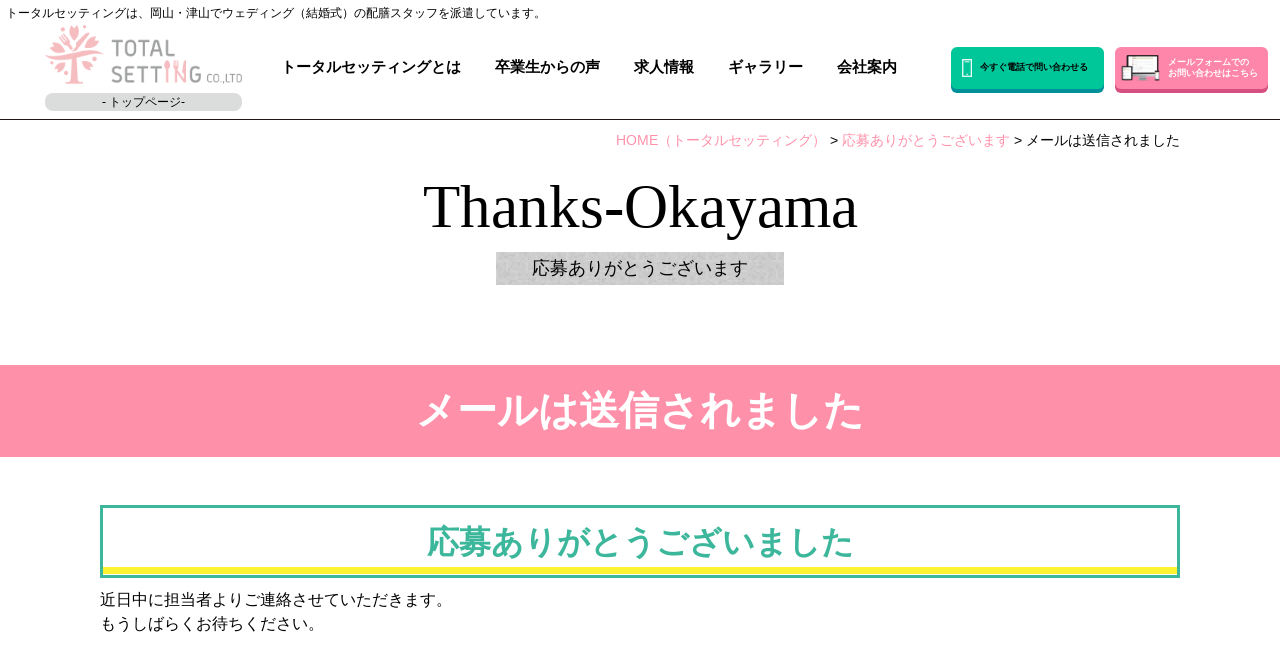

--- FILE ---
content_type: text/html; charset=UTF-8
request_url: https://www.totalsetting2010.com/thanks-okayama/3381/
body_size: 12468
content:

<!DOCTYPE html>
<html lang="ja">
<head>
<meta charset="UTF-8">
<meta content="IE=edge" http-equiv="X-UA-Compatible">

<meta name="viewport" content="width=device-width,user-scalable=yes,initial-scale=1,maximum-scale=3" />
<title itemprop="name">メールは送信されました｜応募ありがとうございます｜津山でブライダルのバイト・求人はトータルセッティング</title>

<meta name="description" content="メールは送信されましたのページです。応募ありがとうございました近日中に担当者よりご連絡させていただきます。もうしばらくお待ちください。">
<meta name="keywords" content="岡山,津山,ブライダル,ウェディング,結婚式,配膳,スタッフ,派遣,バイト,求人,仕事">
<!-- skype電話番号自動変換対策 -->
<meta name="SKYPE_TOOLBAR" content="SKYPE_TOOLBAR_PARSER_COMPATIBLE">
<!-- 番号自動変換対策 -->
<meta name="format-detection" content="telephone=no">

<link rel="pingback" href="https://www.totalsetting2010.com/wp/xmlrpc.php">
<link rel="alternate" type="application/rss+xml" title="津山でブライダルのバイト・求人はトータルセッティング｜ウェディング（結婚式）での配膳スタッフ RSS Feed.92" href="https://www.totalsetting2010.com/feed/rss/">
<link rel="alternate" type="application/atom+xml" title="Atom 0.3" href="https://www.totalsetting2010.com/feed/atom/">
<!-- Global site tag (gtag.js) - Google Analytics -->
<script async src="https://www.googletagmanager.com/gtag/js?id=G-H1FH75W279"></script>
<script>
  window.dataLayer = window.dataLayer || [];
  function gtag(){dataLayer.push(arguments);}
  gtag('js', new Date());

  gtag('config', 'G-H1FH75W279');
</script>
<meta name="msvalidate.01" content="96E2E83CDA43169B3D2866C4E90EA7A5" />


<meta name='robots' content='max-image-preview:large' />
<link rel='dns-prefetch' href='//ajax.googleapis.com' />
<link rel='dns-prefetch' href='//apis.google.com' />
<link rel='dns-prefetch' href='//netdna.bootstrapcdn.com' />
<script type="text/javascript">
/* <![CDATA[ */
window._wpemojiSettings = {"baseUrl":"https:\/\/s.w.org\/images\/core\/emoji\/14.0.0\/72x72\/","ext":".png","svgUrl":"https:\/\/s.w.org\/images\/core\/emoji\/14.0.0\/svg\/","svgExt":".svg","source":{"concatemoji":"https:\/\/www.totalsetting2010.com\/wp\/wp-includes\/js\/wp-emoji-release.min.js?ver=6.4.2"}};
/*! This file is auto-generated */
!function(i,n){var o,s,e;function c(e){try{var t={supportTests:e,timestamp:(new Date).valueOf()};sessionStorage.setItem(o,JSON.stringify(t))}catch(e){}}function p(e,t,n){e.clearRect(0,0,e.canvas.width,e.canvas.height),e.fillText(t,0,0);var t=new Uint32Array(e.getImageData(0,0,e.canvas.width,e.canvas.height).data),r=(e.clearRect(0,0,e.canvas.width,e.canvas.height),e.fillText(n,0,0),new Uint32Array(e.getImageData(0,0,e.canvas.width,e.canvas.height).data));return t.every(function(e,t){return e===r[t]})}function u(e,t,n){switch(t){case"flag":return n(e,"\ud83c\udff3\ufe0f\u200d\u26a7\ufe0f","\ud83c\udff3\ufe0f\u200b\u26a7\ufe0f")?!1:!n(e,"\ud83c\uddfa\ud83c\uddf3","\ud83c\uddfa\u200b\ud83c\uddf3")&&!n(e,"\ud83c\udff4\udb40\udc67\udb40\udc62\udb40\udc65\udb40\udc6e\udb40\udc67\udb40\udc7f","\ud83c\udff4\u200b\udb40\udc67\u200b\udb40\udc62\u200b\udb40\udc65\u200b\udb40\udc6e\u200b\udb40\udc67\u200b\udb40\udc7f");case"emoji":return!n(e,"\ud83e\udef1\ud83c\udffb\u200d\ud83e\udef2\ud83c\udfff","\ud83e\udef1\ud83c\udffb\u200b\ud83e\udef2\ud83c\udfff")}return!1}function f(e,t,n){var r="undefined"!=typeof WorkerGlobalScope&&self instanceof WorkerGlobalScope?new OffscreenCanvas(300,150):i.createElement("canvas"),a=r.getContext("2d",{willReadFrequently:!0}),o=(a.textBaseline="top",a.font="600 32px Arial",{});return e.forEach(function(e){o[e]=t(a,e,n)}),o}function t(e){var t=i.createElement("script");t.src=e,t.defer=!0,i.head.appendChild(t)}"undefined"!=typeof Promise&&(o="wpEmojiSettingsSupports",s=["flag","emoji"],n.supports={everything:!0,everythingExceptFlag:!0},e=new Promise(function(e){i.addEventListener("DOMContentLoaded",e,{once:!0})}),new Promise(function(t){var n=function(){try{var e=JSON.parse(sessionStorage.getItem(o));if("object"==typeof e&&"number"==typeof e.timestamp&&(new Date).valueOf()<e.timestamp+604800&&"object"==typeof e.supportTests)return e.supportTests}catch(e){}return null}();if(!n){if("undefined"!=typeof Worker&&"undefined"!=typeof OffscreenCanvas&&"undefined"!=typeof URL&&URL.createObjectURL&&"undefined"!=typeof Blob)try{var e="postMessage("+f.toString()+"("+[JSON.stringify(s),u.toString(),p.toString()].join(",")+"));",r=new Blob([e],{type:"text/javascript"}),a=new Worker(URL.createObjectURL(r),{name:"wpTestEmojiSupports"});return void(a.onmessage=function(e){c(n=e.data),a.terminate(),t(n)})}catch(e){}c(n=f(s,u,p))}t(n)}).then(function(e){for(var t in e)n.supports[t]=e[t],n.supports.everything=n.supports.everything&&n.supports[t],"flag"!==t&&(n.supports.everythingExceptFlag=n.supports.everythingExceptFlag&&n.supports[t]);n.supports.everythingExceptFlag=n.supports.everythingExceptFlag&&!n.supports.flag,n.DOMReady=!1,n.readyCallback=function(){n.DOMReady=!0}}).then(function(){return e}).then(function(){var e;n.supports.everything||(n.readyCallback(),(e=n.source||{}).concatemoji?t(e.concatemoji):e.wpemoji&&e.twemoji&&(t(e.twemoji),t(e.wpemoji)))}))}((window,document),window._wpemojiSettings);
/* ]]> */
</script>
<link rel='stylesheet' id='sbi_styles-css' href='https://www.totalsetting2010.com/wp/wp-content/plugins/instagram-feed/css/sbi-styles.min.css?ver=6.0.4' type='text/css' media='all' />
<style id='wp-emoji-styles-inline-css' type='text/css'>

	img.wp-smiley, img.emoji {
		display: inline !important;
		border: none !important;
		box-shadow: none !important;
		height: 1em !important;
		width: 1em !important;
		margin: 0 0.07em !important;
		vertical-align: -0.1em !important;
		background: none !important;
		padding: 0 !important;
	}
</style>
<link rel='stylesheet' id='wp-block-library-css' href='https://www.totalsetting2010.com/wp/wp-includes/css/dist/block-library/style.min.css?ver=6.4.2' type='text/css' media='all' />
<style id='classic-theme-styles-inline-css' type='text/css'>
/*! This file is auto-generated */
.wp-block-button__link{color:#fff;background-color:#32373c;border-radius:9999px;box-shadow:none;text-decoration:none;padding:calc(.667em + 2px) calc(1.333em + 2px);font-size:1.125em}.wp-block-file__button{background:#32373c;color:#fff;text-decoration:none}
</style>
<style id='global-styles-inline-css' type='text/css'>
body{--wp--preset--color--black: #000000;--wp--preset--color--cyan-bluish-gray: #abb8c3;--wp--preset--color--white: #ffffff;--wp--preset--color--pale-pink: #f78da7;--wp--preset--color--vivid-red: #cf2e2e;--wp--preset--color--luminous-vivid-orange: #ff6900;--wp--preset--color--luminous-vivid-amber: #fcb900;--wp--preset--color--light-green-cyan: #7bdcb5;--wp--preset--color--vivid-green-cyan: #00d084;--wp--preset--color--pale-cyan-blue: #8ed1fc;--wp--preset--color--vivid-cyan-blue: #0693e3;--wp--preset--color--vivid-purple: #9b51e0;--wp--preset--gradient--vivid-cyan-blue-to-vivid-purple: linear-gradient(135deg,rgba(6,147,227,1) 0%,rgb(155,81,224) 100%);--wp--preset--gradient--light-green-cyan-to-vivid-green-cyan: linear-gradient(135deg,rgb(122,220,180) 0%,rgb(0,208,130) 100%);--wp--preset--gradient--luminous-vivid-amber-to-luminous-vivid-orange: linear-gradient(135deg,rgba(252,185,0,1) 0%,rgba(255,105,0,1) 100%);--wp--preset--gradient--luminous-vivid-orange-to-vivid-red: linear-gradient(135deg,rgba(255,105,0,1) 0%,rgb(207,46,46) 100%);--wp--preset--gradient--very-light-gray-to-cyan-bluish-gray: linear-gradient(135deg,rgb(238,238,238) 0%,rgb(169,184,195) 100%);--wp--preset--gradient--cool-to-warm-spectrum: linear-gradient(135deg,rgb(74,234,220) 0%,rgb(151,120,209) 20%,rgb(207,42,186) 40%,rgb(238,44,130) 60%,rgb(251,105,98) 80%,rgb(254,248,76) 100%);--wp--preset--gradient--blush-light-purple: linear-gradient(135deg,rgb(255,206,236) 0%,rgb(152,150,240) 100%);--wp--preset--gradient--blush-bordeaux: linear-gradient(135deg,rgb(254,205,165) 0%,rgb(254,45,45) 50%,rgb(107,0,62) 100%);--wp--preset--gradient--luminous-dusk: linear-gradient(135deg,rgb(255,203,112) 0%,rgb(199,81,192) 50%,rgb(65,88,208) 100%);--wp--preset--gradient--pale-ocean: linear-gradient(135deg,rgb(255,245,203) 0%,rgb(182,227,212) 50%,rgb(51,167,181) 100%);--wp--preset--gradient--electric-grass: linear-gradient(135deg,rgb(202,248,128) 0%,rgb(113,206,126) 100%);--wp--preset--gradient--midnight: linear-gradient(135deg,rgb(2,3,129) 0%,rgb(40,116,252) 100%);--wp--preset--font-size--small: 13px;--wp--preset--font-size--medium: 20px;--wp--preset--font-size--large: 36px;--wp--preset--font-size--x-large: 42px;--wp--preset--spacing--20: 0.44rem;--wp--preset--spacing--30: 0.67rem;--wp--preset--spacing--40: 1rem;--wp--preset--spacing--50: 1.5rem;--wp--preset--spacing--60: 2.25rem;--wp--preset--spacing--70: 3.38rem;--wp--preset--spacing--80: 5.06rem;--wp--preset--shadow--natural: 6px 6px 9px rgba(0, 0, 0, 0.2);--wp--preset--shadow--deep: 12px 12px 50px rgba(0, 0, 0, 0.4);--wp--preset--shadow--sharp: 6px 6px 0px rgba(0, 0, 0, 0.2);--wp--preset--shadow--outlined: 6px 6px 0px -3px rgba(255, 255, 255, 1), 6px 6px rgba(0, 0, 0, 1);--wp--preset--shadow--crisp: 6px 6px 0px rgba(0, 0, 0, 1);}:where(.is-layout-flex){gap: 0.5em;}:where(.is-layout-grid){gap: 0.5em;}body .is-layout-flow > .alignleft{float: left;margin-inline-start: 0;margin-inline-end: 2em;}body .is-layout-flow > .alignright{float: right;margin-inline-start: 2em;margin-inline-end: 0;}body .is-layout-flow > .aligncenter{margin-left: auto !important;margin-right: auto !important;}body .is-layout-constrained > .alignleft{float: left;margin-inline-start: 0;margin-inline-end: 2em;}body .is-layout-constrained > .alignright{float: right;margin-inline-start: 2em;margin-inline-end: 0;}body .is-layout-constrained > .aligncenter{margin-left: auto !important;margin-right: auto !important;}body .is-layout-constrained > :where(:not(.alignleft):not(.alignright):not(.alignfull)){max-width: var(--wp--style--global--content-size);margin-left: auto !important;margin-right: auto !important;}body .is-layout-constrained > .alignwide{max-width: var(--wp--style--global--wide-size);}body .is-layout-flex{display: flex;}body .is-layout-flex{flex-wrap: wrap;align-items: center;}body .is-layout-flex > *{margin: 0;}body .is-layout-grid{display: grid;}body .is-layout-grid > *{margin: 0;}:where(.wp-block-columns.is-layout-flex){gap: 2em;}:where(.wp-block-columns.is-layout-grid){gap: 2em;}:where(.wp-block-post-template.is-layout-flex){gap: 1.25em;}:where(.wp-block-post-template.is-layout-grid){gap: 1.25em;}.has-black-color{color: var(--wp--preset--color--black) !important;}.has-cyan-bluish-gray-color{color: var(--wp--preset--color--cyan-bluish-gray) !important;}.has-white-color{color: var(--wp--preset--color--white) !important;}.has-pale-pink-color{color: var(--wp--preset--color--pale-pink) !important;}.has-vivid-red-color{color: var(--wp--preset--color--vivid-red) !important;}.has-luminous-vivid-orange-color{color: var(--wp--preset--color--luminous-vivid-orange) !important;}.has-luminous-vivid-amber-color{color: var(--wp--preset--color--luminous-vivid-amber) !important;}.has-light-green-cyan-color{color: var(--wp--preset--color--light-green-cyan) !important;}.has-vivid-green-cyan-color{color: var(--wp--preset--color--vivid-green-cyan) !important;}.has-pale-cyan-blue-color{color: var(--wp--preset--color--pale-cyan-blue) !important;}.has-vivid-cyan-blue-color{color: var(--wp--preset--color--vivid-cyan-blue) !important;}.has-vivid-purple-color{color: var(--wp--preset--color--vivid-purple) !important;}.has-black-background-color{background-color: var(--wp--preset--color--black) !important;}.has-cyan-bluish-gray-background-color{background-color: var(--wp--preset--color--cyan-bluish-gray) !important;}.has-white-background-color{background-color: var(--wp--preset--color--white) !important;}.has-pale-pink-background-color{background-color: var(--wp--preset--color--pale-pink) !important;}.has-vivid-red-background-color{background-color: var(--wp--preset--color--vivid-red) !important;}.has-luminous-vivid-orange-background-color{background-color: var(--wp--preset--color--luminous-vivid-orange) !important;}.has-luminous-vivid-amber-background-color{background-color: var(--wp--preset--color--luminous-vivid-amber) !important;}.has-light-green-cyan-background-color{background-color: var(--wp--preset--color--light-green-cyan) !important;}.has-vivid-green-cyan-background-color{background-color: var(--wp--preset--color--vivid-green-cyan) !important;}.has-pale-cyan-blue-background-color{background-color: var(--wp--preset--color--pale-cyan-blue) !important;}.has-vivid-cyan-blue-background-color{background-color: var(--wp--preset--color--vivid-cyan-blue) !important;}.has-vivid-purple-background-color{background-color: var(--wp--preset--color--vivid-purple) !important;}.has-black-border-color{border-color: var(--wp--preset--color--black) !important;}.has-cyan-bluish-gray-border-color{border-color: var(--wp--preset--color--cyan-bluish-gray) !important;}.has-white-border-color{border-color: var(--wp--preset--color--white) !important;}.has-pale-pink-border-color{border-color: var(--wp--preset--color--pale-pink) !important;}.has-vivid-red-border-color{border-color: var(--wp--preset--color--vivid-red) !important;}.has-luminous-vivid-orange-border-color{border-color: var(--wp--preset--color--luminous-vivid-orange) !important;}.has-luminous-vivid-amber-border-color{border-color: var(--wp--preset--color--luminous-vivid-amber) !important;}.has-light-green-cyan-border-color{border-color: var(--wp--preset--color--light-green-cyan) !important;}.has-vivid-green-cyan-border-color{border-color: var(--wp--preset--color--vivid-green-cyan) !important;}.has-pale-cyan-blue-border-color{border-color: var(--wp--preset--color--pale-cyan-blue) !important;}.has-vivid-cyan-blue-border-color{border-color: var(--wp--preset--color--vivid-cyan-blue) !important;}.has-vivid-purple-border-color{border-color: var(--wp--preset--color--vivid-purple) !important;}.has-vivid-cyan-blue-to-vivid-purple-gradient-background{background: var(--wp--preset--gradient--vivid-cyan-blue-to-vivid-purple) !important;}.has-light-green-cyan-to-vivid-green-cyan-gradient-background{background: var(--wp--preset--gradient--light-green-cyan-to-vivid-green-cyan) !important;}.has-luminous-vivid-amber-to-luminous-vivid-orange-gradient-background{background: var(--wp--preset--gradient--luminous-vivid-amber-to-luminous-vivid-orange) !important;}.has-luminous-vivid-orange-to-vivid-red-gradient-background{background: var(--wp--preset--gradient--luminous-vivid-orange-to-vivid-red) !important;}.has-very-light-gray-to-cyan-bluish-gray-gradient-background{background: var(--wp--preset--gradient--very-light-gray-to-cyan-bluish-gray) !important;}.has-cool-to-warm-spectrum-gradient-background{background: var(--wp--preset--gradient--cool-to-warm-spectrum) !important;}.has-blush-light-purple-gradient-background{background: var(--wp--preset--gradient--blush-light-purple) !important;}.has-blush-bordeaux-gradient-background{background: var(--wp--preset--gradient--blush-bordeaux) !important;}.has-luminous-dusk-gradient-background{background: var(--wp--preset--gradient--luminous-dusk) !important;}.has-pale-ocean-gradient-background{background: var(--wp--preset--gradient--pale-ocean) !important;}.has-electric-grass-gradient-background{background: var(--wp--preset--gradient--electric-grass) !important;}.has-midnight-gradient-background{background: var(--wp--preset--gradient--midnight) !important;}.has-small-font-size{font-size: var(--wp--preset--font-size--small) !important;}.has-medium-font-size{font-size: var(--wp--preset--font-size--medium) !important;}.has-large-font-size{font-size: var(--wp--preset--font-size--large) !important;}.has-x-large-font-size{font-size: var(--wp--preset--font-size--x-large) !important;}
.wp-block-navigation a:where(:not(.wp-element-button)){color: inherit;}
:where(.wp-block-post-template.is-layout-flex){gap: 1.25em;}:where(.wp-block-post-template.is-layout-grid){gap: 1.25em;}
:where(.wp-block-columns.is-layout-flex){gap: 2em;}:where(.wp-block-columns.is-layout-grid){gap: 2em;}
.wp-block-pullquote{font-size: 1.5em;line-height: 1.6;}
</style>
<link rel='stylesheet' id='wp-pagenavi-css' href='https://www.totalsetting2010.com/wp/wp-content/plugins/wp-pagenavi/pagenavi-css.css?ver=2.70' type='text/css' media='all' />
<link rel='stylesheet' id='style-css' href='https://www.totalsetting2010.com/wp/wp-content/themes/rcnt/style.css' type='text/css' media='all' />
<link rel='stylesheet' id='mediaqueries-css' href='https://www.totalsetting2010.com/wp/wp-content/themes/rcnt/css/style-mediaqueries.css' type='text/css' media='all' />
<link rel='stylesheet' id='page-css' href='https://www.totalsetting2010.com/wp/wp-content/themes/rcnt/css/page.css' type='text/css' media='all' />
<link rel='stylesheet' id='fontawesome-css' href='//netdna.bootstrapcdn.com/font-awesome/4.7.0/css/font-awesome.min.css?ver=4.7.0' type='text/css' media='all' />
<link rel='stylesheet' id='fancybox-css' href='https://www.totalsetting2010.com/wp/wp-content/plugins/easy-fancybox/css/jquery.fancybox.1.3.23.min.css' type='text/css' media='screen' />
<link rel='stylesheet' id='cf7cf-style-css' href='https://www.totalsetting2010.com/wp/wp-content/plugins/cf7-conditional-fields/style.css?ver=2.1.2' type='text/css' media='all' />
<link rel="https://api.w.org/" href="https://www.totalsetting2010.com/wp-json/" /><link rel="alternate" type="application/json" href="https://www.totalsetting2010.com/wp-json/wp/v2/posts/3381" /><link rel="EditURI" type="application/rsd+xml" title="RSD" href="https://www.totalsetting2010.com/wp/xmlrpc.php?rsd" />
<meta name="generator" content="WordPress 6.4.2" />
<link rel="canonical" href="https://www.totalsetting2010.com/thanks-okayama/3381/" />
<link rel='shortlink' href='https://www.totalsetting2010.com/?p=3381' />
<link rel="alternate" type="application/json+oembed" href="https://www.totalsetting2010.com/wp-json/oembed/1.0/embed?url=https%3A%2F%2Fwww.totalsetting2010.com%2Fthanks-okayama%2F3381%2F" />
<link rel="alternate" type="text/xml+oembed" href="https://www.totalsetting2010.com/wp-json/oembed/1.0/embed?url=https%3A%2F%2Fwww.totalsetting2010.com%2Fthanks-okayama%2F3381%2F&#038;format=xml" />
<!-- Instagram Feed CSS -->
<style type="text/css">
@media screen and ( max-width: 480px ) {
#sbi_images .sbi_item{
width: 50% !important;
}
}
</style>
<link rel="icon" href="https://www.totalsetting2010.com/wp/wp-content/uploads/2018/10/cropped-favicon-32x32.png" sizes="32x32" />
<link rel="icon" href="https://www.totalsetting2010.com/wp/wp-content/uploads/2018/10/cropped-favicon-192x192.png" sizes="192x192" />
<link rel="apple-touch-icon" href="https://www.totalsetting2010.com/wp/wp-content/uploads/2018/10/cropped-favicon-180x180.png" />
<meta name="msapplication-TileImage" content="https://www.totalsetting2010.com/wp/wp-content/uploads/2018/10/cropped-favicon-270x270.png" />


<!-- OGP設定 -->
<meta property="og:title" content="メールは送信されました" />
<meta property="og:image" content="https://www.totalsetting2010.com/wp/wp-content/themes/rcnt/images/ogp_img.jpg" />
<meta property="og:description" content="応募ありがとうございました近日中に担当者よりご連絡させていただきます。もうしばらくお待ちください。" />
<meta property="fb:app_id" content="290071644680558" />
<meta property="og:type" content="article">
<meta property="og:url" content="https://www.totalsetting2010.com/thanks-okayama/3381/" />
<meta property="og:site_name" content="メールは送信されました｜応募ありがとうございます｜津山でブライダルのバイト・求人はトータルセッティング" />
<script type="application/ld+json">
{
	"@context":"https://schema.org",
	"@type":"Organization",
	"logo" : "https://www.totalsetting2010.com/wp/wp-content/uploads/2018/10/logo.png",
	"name" : "株式会社トータルセッティング",
	"description" : "メールは送信されましたのページです。応募ありがとうございました近日中に担当者よりご連絡させていただきます。もうしばらくお待ちください。",
	"founder" : "石原 貴史",
	"foundingDate" : "",
	"address" : "〒708-0021 岡山県津山市北町47-1城北第2ハイツ102号室",
	"telephone" : "090-7990-4110",
	"faxNumber" : "",
	"email" : "info@totalsetting2010.com",
	"url" : "https://www.totalsetting2010.com"

}
</script>

</head>
<body id="top" class="post-template-default single single-post postid-3381 single-format-standard wp-custom-logo">

<div id="fb-root"></div>
<script async defer crossorigin="anonymous" src="https://connect.facebook.net/ja_JP/sdk.js#xfbml=1&version=v10.0" nonce="cdRu9njC"></script><header class="hdr" role="banner">

	
		<div class="tab_und hdr_slidemenu">	
            <!-- スライドナビ - ロゴ & 閉じるボタン -->
            <div class="hdr_slidemenu_logo u-flex u-flex-jcsb u-flex-aic">
                <div class="hdr_logoImg">
                    <a onclick="ga('send', 'event', 'ホームへ戻る', 'クリック', 'SP/TBヘッダーロゴ社名リンクエリア', 1, {'nonInteraction': 1});" href="https://www.totalsetting2010.com/" class="custom-logo-link" rel="home"><img width="520" height="154" src="https://www.totalsetting2010.com/wp/wp-content/uploads/2018/10/logo.png" class="custom-logo" alt="津山でブライダルのバイト・求人はトータルセッティング｜ウェディング（結婚式）での配膳スタッフ" decoding="async" fetchpriority="high" srcset="https://www.totalsetting2010.com/wp/wp-content/uploads/2018/10/logo.png 520w, https://www.totalsetting2010.com/wp/wp-content/uploads/2018/10/logo-300x89.png 300w" sizes="(max-width: 520px) 100vw, 520px" /></a>                </div>
                <div class="center">
                    <span class="menu_bar close">
                        <img src="https://www.totalsetting2010.com/wp/wp-content/themes/rcnt/images/hdr_menu_bar_close.png" alt="" class="menu_bar_img">
                        <p class="menuTitle">CLOSE</p>
                    </span>
                </div>
            </div>

            <!-- コンタクトボタン -->
            <ul class="contact_area u-flex ls-none">
                <li class="center contact_area_tel sp">
                    <a href="tel:09079904110" onclick="ga('send', 'event', '電話', 'クリック', 'ハンバーガーリンクボタン', 1, {'nonInteraction': 1});">電話する<br>090-7990-4110</a></li>
                <li class="center contact_area_web">
                    <a href="https://www.totalsetting2010.com/contact/" onclick="ga('send', 'event', 'お問い合わせフォーム', 'クリック', 'ハンバーガーリンクボタン', 1, {'nonInteraction': 1});">お問い合わせ<br class="sp">フォーム</a></li>
            </ul>

            <!-- スライドナビ - ナビ -->
            <ul class="hdr_slidemenu_nav">
				<li><a href="https://www.totalsetting2010.com">ホーム</a></li>
								<li><a href="https://www.totalsetting2010.com/about/">トータルセッティングとは</a></li>
								<li><a href="https://www.totalsetting2010.com/gallery/">ギャラリー</a></li>
								<li><a href="https://www.totalsetting2010.com/voice/">卒業生からの声</a></li>
								<li><a href="https://www.totalsetting2010.com/recruit/">求人情報</a></li>
								<li><a href="https://www.totalsetting2010.com/suppliers-list/">取引先一覧</a></li>
								<li><a href="https://www.totalsetting2010.com/company/">会社案内</a></li>
								<li><a href="https://www.totalsetting2010.com/service-ask/">サービススタッフを求める企業様へ</a></li>
								<li><a href="https://www.totalsetting2010.com/news/">お知らせ</a></li>
								<li><a href="https://www.totalsetting2010.com/blog/">ブログ</a></li>
								<li><a href="https://www.totalsetting2010.com/miss-sake-blog/">Miss SAKE OKAYAMA 活動ブログ</a></li>
								<li><a href="https://www.totalsetting2010.com/privacy/">プライバシーポリシー</a></li>
				<li><a href="https://www.totalsetting2010.com/_sitemap/">サイトマップ</a></li>
			</ul>
        </div><!-- /.hdr_slidemenu -->

	
	<div class="hdr_wrap">
        <!-- h1差し替え-->
        <h1>
            <a href="https://www.totalsetting2010.com" class="lnk_color_inherit pc">トータルセッティングは、岡山・津山でウェディング（結婚式）の配膳スタッフを派遣しています。</a>
            <a href="https://www.totalsetting2010.com" class="lnk_color_inherit tab_und_ib">岡山・津山でウェディングの配膳スタッフ派遣</a>
        </h1>

        <div class="hdr_logo_nav_wrap">
            <!-- ロゴ & メニューボタン -->
            <div class="headerLogo u-flex u-flex-jcsb u-flex-aic">
                <div class="hdr_logoImg">
                    <a onclick="ga('send', 'event', 'ホームへ戻る', 'クリック', 'PCヘッダーリンクロゴ社名エリア', 1, {'nonInteraction': 1});" href="https://www.totalsetting2010.com/" class="custom-logo-link" rel="home"><img width="520" height="154" src="https://www.totalsetting2010.com/wp/wp-content/uploads/2018/10/logo.png" class="custom-logo" alt="津山でブライダルのバイト・求人はトータルセッティング｜ウェディング（結婚式）での配膳スタッフ" decoding="async" srcset="https://www.totalsetting2010.com/wp/wp-content/uploads/2018/10/logo.png 520w, https://www.totalsetting2010.com/wp/wp-content/uploads/2018/10/logo-300x89.png 300w" sizes="(max-width: 520px) 100vw, 520px" /></a>                                            <a href="https://www.totalsetting2010.com" class="hdrTop_link pc">- トップページ-</a>
                                    </div>
                <div class="center tab_und">
                    <span class="menu_bar">
                        <img src="https://www.totalsetting2010.com/wp/wp-content/themes/rcnt/images/hdr_menu_bar_open.png" alt="" class="menu_bar_img">
                        <p class="menuTitle">MENU</p>
                    </span>
                </div>
            </div>

            <!-- ナビ -->
            
<nav class="hdrNav pc">
		<ul class="center bold u-flex u-flex-jcsb">
							
				<li>
					<a href="https://www.totalsetting2010.com/about/" title="トータルセッティングとは" target="_self">トータルセッティングとは</a>
				</li>
							
				<li>
					<a href="https://www.totalsetting2010.com/voice/" title="卒業生からの声" target="_self">卒業生からの声</a>
				</li>
							
				<li>
					<a href="https://www.totalsetting2010.com/recruit/" title="求人情報" target="_self">求人情報</a>
				</li>
							
				<li>
					<a href="https://www.totalsetting2010.com/gallery/" title="ギャラリー" target="_self">ギャラリー</a>
				</li>
							
				<li>
					<a href="https://www.totalsetting2010.com/company/" title="会社案内" target="_self">会社案内</a>
				</li>
					</ul>
</nav>                            <div class="ftr_conversion_wrap u-flex u-flex-jcsb">
    <a href="tel:09079904110"  class="ftr_conversion_btn push_btn btn_tel">
        <span class="ftr_conversion_btn_img"><img src="https://www.totalsetting2010.com/wp/wp-content/themes/rcnt/images/icon_tel_white.png" alt=""></span>
        <span class="ftr_conversion_btn_txt">今すぐ電話で問い合わせる</span>
    </a>
    <a href="https://www.totalsetting2010.com/contact/" onclick="ga('send', 'event', 'お問い合わせフォーム', 'クリック', 'コンバージョンリンクボタン', 1, {'nonInteraction': 1});" class="ftr_conversion_btn push_btn btn_mail">
        <span class="ftr_conversion_btn_img">
            <img src="https://www.totalsetting2010.com/wp/wp-content/themes/rcnt/images/icon_device.png" alt="" class="tab_over">
            <img src="https://www.totalsetting2010.com/wp/wp-content/themes/rcnt/images/icon_mail_white.png" alt="" class="sp">            
        </span>
        <span class="ftr_conversion_btn_txt">メールフォームでの<br>お問い合わせはこちら</span>
    </a>
</div>
                    </div>	
	</div>
	
	<!-- メインビジュアル -->
        

	<!-- ナビゲーション -->
	
</header>

<!--　▼　お問い合わせ TEL　-->
<!--
<div class="tab_und">
    <ul class="contact_area u-flex clearfix ls-none">
        <li class="center contact_area_tel">
            <a href="tel:" onclick="ga('send', 'event', '電話', 'クリック', 'SP/TB上部リンクボタン', 1, {'nonInteraction': 1});">電話する<br>0000-00-0000</a></li>
        <li class="center contact_area_web">
            <a href="https://www.totalsetting2010.com/contact/" onclick="ga('send', 'event', 'お問い合わせフォーム', 'クリック', 'SP/TB上部リンクボタン', 1, {'nonInteraction': 1});">お問い合わせ<br>フォーム</a></li>
    </ul>
</div>
-->

<div class="cnt">
<main class="mct mct-thanks-okayama" role="main">

		<div class="widthBase">	
	<div class="breadcrumb" itemprop="breadcrumb">
					<!-- Breadcrumb NavXT 6.2.1 -->
<span property="itemListElement" typeof="ListItem"><a property="item" typeof="WebPage" title="HOME（トータルセッティング）" href="https://www.totalsetting2010.com" class="home"><span property="name">HOME<span class="pc">（トータルセッティング）</span></span></a><meta property="position" content="1"></span> &gt; <span property="itemListElement" typeof="ListItem"><a property="item" typeof="WebPage" title="Go to the 応募ありがとうございます category archives." href="https://www.totalsetting2010.com/thanks-okayama/" class="taxonomy category"><span property="name">応募ありがとうございます</span></a><meta property="position" content="2"></span> &gt; メールは送信されました			</div>
	
	<div class="both"></div>




	
</div>

<header class="pageHeader">
	<div class="widthBase">
		<h2 class="entry-title">
			<span class="slug">thanks-okayama</span><br>
			<span class="h2_jp">応募ありがとうございます</span>		</h2>
	</div>
</header>


			
		<div id="post-3381" class="post">
			<div class="widthBase postWrap-3381">
			    <h3 class="entry-title title-3381">メールは送信されました</h3>
			    <div class="section">
			        <h4>応募ありがとうございました</h4><p>近日中に担当者よりご連絡させていただきます。<br />もうしばらくお待ちください。</p>
			        <div class="both15"></div>
			    </div>
			</div>
		</div>

	<div class="widthBase">
			</div>

			<!--/#mct-->
</main>

</div>

        <footer class="ftr" role="contentinfo">
        <div class="widthBase_1280">
            <div class="ftr_top u-flex u-flex-jcc">
                <div class="ftr_address_area u-flex u-flex-jcc u-flex-aic">
                    <div class="ftr_address_wrap">
                                                <a href="https://www.totalsetting2010.com" onclick="ga('send', 'event', 'ホームへ戻る', 'クリック', 'PCフッターリンクロゴ社名エリア', 1, {'nonInteraction': 1});" class="ftr_logo"><img src="https://www.totalsetting2010.com/wp/wp-content/themes/rcnt/images/logo_large.png" alt="株式会社トータルセッティング"></a>
                        <p class="ftr_name bold">株式会社トータルセッティング</p>
                        <p class="ftr_info">〒708-0021<br>岡山県津山市北町47-1城北第2ハイツ102号室<br>
                            TEL：<a href="tel:09079904110" class="lnk_color_inherit" >090-7990-4110</a><br class="pc">
                            MAIL：<a href="mailto:info@totalsetting2010.com" class="fc-lnk-blue" onclick="ga('send', 'event', 'メール', 'クリック', 'フッターリンクテキスト', 1, {'nonInteraction': 1});">info@totalsetting2010.com</a></p>
                    </div>
                </div>
                <div class="ftr_cnt_area">
                    <div class="ftr_sns_wrap u-flex u-flex-aic">
                        <div class="ftr_sns_img"><img src="https://www.totalsetting2010.com/wp/wp-content/themes/rcnt/images/ftr_sns_img.jpg" alt=""></div>
                        <div class="ftr_sns_btn">
                            <p class="snsText tab_set">このサイトを友達に教える</p>
                            <ul class="pc snsBlock">
    <!-- Facebook -->
    <li class="facebook" style="vertical-align: middle; height: 20px">
        <div class="fb-like" data-href="https://www.totalsetting2010.com/thanks-okayama/3381/" data-width="" data-layout="button_count" data-action="like" data-size="small" data-share="true"></div>
    </li>

    <!-- Twitter -->
    <li class="twitter" style="vertical-align: middle; height: 20px">
        <a href="https://twitter.com/share?ref_src=twsrc%5Etfw" class="twitter-share-button" data-lang="ja" data-show-count="false">Tweet</a>
        <script async src="https://platform.twitter.com/widgets.js" charset="utf-8"></script>
    </li>

    <!-- はてブ -->
    <li class="hatena" style="vertical-align: middle; height: 20px">
        <a href="https://b.hatena.ne.jp/entry/" class="hatena-bookmark-button" data-hatena-bookmark-layout="basic-label" data-hatena-bookmark-lang="ja" title="このエントリーをはてなブックマークに追加"><img src="https://b.st-hatena.com/images/v4/public/entry-button/button-only@2x.png" alt="このエントリーをはてなブックマークに追加" width="20" height="20" style="border: none;" /></a><script type="text/javascript" src="https://b.st-hatena.com/js/bookmark_button.js" charset="utf-8" async="async"></script>
    </li>

    <!-- LINE -->
    <li class="line" style="vertical-align: middle; height: 20px">
        <div class="line-it-button" data-lang="ja" data-type="share-a" data-ver="3" data-url="https://www.totalsetting2010.com/thanks-okayama/3381/" data-color="default" data-size="small" data-count="false" style="display: none;"></div>
        <script src="https://www.line-website.com/social-plugins/js/thirdparty/loader.min.js" async="async" defer="defer"></script>
    </li>

    <!-- RSS -->
    <li class="rss" title="当ウェブサイトではRSS配信を行っています。" class="sns_rss" style="vertical-align: middle; height: 20px"><i class="fa fa-lg fa-rss-square" onclick="ga('send', 'event', 'RSS', 'クリック', 'リンクボタン', 1, {'nonInteraction': 1});"></i></li>
</ul>
<div class="both05"></div>
                        </div>
                        <div class="ftr_sns_btn tab_und">
                            <div class="medium-12 columns">
                                <div class="sns">
    <ul class="clearfix small-block-grid-3 large-block-grid-6">

        <!-- Twitter -->
        <li class="twitter">
            <a href="//twitter.com/intent/tweet?url=https://www.totalsetting2010.com/thanks-okayama/3381/&text=__str_title&tw_p=tweetbutton" target="_blank" id="twitterLink"><i class="fa fa-twitter"></i>&nbsp;Twitter&nbsp;</a>
        </li>
        
        <!-- Facebook -->
        <li class="facebook">
            <a href="//www.facebook.com/sharer.php?src=bm&u=https://www.totalsetting2010.com/thanks-okayama/3381/" onclick="javascript:window.open(this.href, '', 'menubar=no,toolbar=no,resizable=yes,scrollbars=yes,height=300,width=600');return false;"><i class="fa fa-facebook"></i>&nbsp;Facebook&nbsp;</a>
        </li>
        
        <!-- はてブ -->
        <li class="hatebu">
            <a href="//b.hatena.ne.jp/add?mode=confirm&url=https://www.totalsetting2010.com/thanks-okayama/3381/" onclick="javascript:window.open(this.href, '', 'menubar=no,toolbar=no,resizable=yes,scrollbars=yes,height=400,width=510');return false;" ><i class="fa fa-hatena"></i>&nbsp;はてブ&nbsp;</a>
        </li>
        
        <!--LINE-->
        <li class="line">
            <a href="//line.me/R/msg/text/?https://www.totalsetting2010.com/thanks-okayama/3381/" target="_blank">LINE</a>
        </li>
    </ul>
</div>
<script>
    (function(){
        'use strict';

        // titleタグの文字列を、twitterボタンのリンクに入れる
        window.addEventListener('load', function(){
            let title = document.title;
            let twitterLink = document.getElementById('twitterLink');
            if( twitterLink ){
                let hrefStr = twitterLink.href.replace('__str_title', title);
                twitterLink.href = hrefStr;
            }
        });
    })();
</script>                            </div>
                        </div>
                    </div>

                    <form method="get" action="https://www.totalsetting2010.com" class="searchBlock" role="search">
                        <input type="text" placeholder="サイト内検索" name="s" id="sInput">
                        <input type="submit" onClick="void(this.form.submit());return false" id="sSubmit" class="submit" value="検索" />

                        <label class="l_submit" for="sSubmit"><img src="https://www.totalsetting2010.com/wp/wp-content/themes/rcnt/images/icon_glass.png" alt=""></label>
                    </form>

                    <a href="https://www.totalsetting2010.com/service-ask/" class="ftr_recruit center bg_pattern_lightgray">
                        <span class="ftr_recruit_top bold">サービススタッフを求める企業様へ</span>
                        <span class="ftr_recruit_bottom">トータルセッティングがお手伝いをさせていただきます</span>
                        <span class="ftr_recruit_arrow">→</span>
                    </a>
                </div>
            </div>
        </div>
        <div class="ftr_middle">
            <div class="widthBase_1280">
                <div class="u-flex u-flex-fdc-s">
                    <div class="monge_wrap"><img src="https://www.totalsetting2010.com/wp/wp-content/themes/rcnt/images/monge_momo.png" alt=""></div>
                    <div class="ftr_nav_wrap">
                        <ul class="ftr_nav u-flex u-flex-fww">
                            <li><a href="https://www.totalsetting2010.com/about/">トータルセッティングとは</a></li>
                            <li><a href="https://www.totalsetting2010.com/voice/">卒業生からの声</a></li>
                            <li><a href="https://www.totalsetting2010.com/recruit/"><strong class="fw-inherit">求人</strong>情報</a></li>
                            <li><a href="https://www.totalsetting2010.com/gallery/">ギャラリー</a></li>
                            <li><a href="https://www.totalsetting2010.com/blog/">ブログ</a></li>
                            <li><a href="https://www.totalsetting2010.com/company/">会社案内</a></li>
                            <li><a href="https://www.totalsetting2010.com/suppliers-list/">取引先一覧</a></li>
                            <li><a href="https://www.totalsetting2010.com/service-ask/">サービススタッフを求める企業様へ</a></li>
                            <li><a href="https://www.totalsetting2010.com/news/">お知らせ</a></li>
                            <li><a href="https://www.totalsetting2010.com/miss-sake-okayama/">Miss SAKE 岡山</a></li>
                            <li><a href="https://www.totalsetting2010.com/offer/">Miss SAKE 岡山へのお仕事依頼</a></li>
                        </ul>
                    </div>
                </div>
                <dl class="ftr_business u-flex">
                    <dt>事業内容</dt>
                    <dd>労働者<strong class="fw-inherit">派遣</strong>事業（厚生労働省認可：派33-300288）・バンケット請負事業・ブライダル事業・料理飲食事業</dd>
                </dl>
                <dl class="ftr_business u-flex">
                    <dt>営業エリア</dt>
                    <dd><strong class="fw-inherit">岡山</strong>県<strong class="fw-inherit">津山</strong>市・<strong class="fw-inherit">美作</strong>市・<strong class="fw-inherit">真庭</strong>市・<strong class="fw-inherit">苫田</strong>郡・<strong class="fw-inherit">英田</strong>郡・<strong class="fw-inherit">岡山</strong>市</dd>
                </dl>
            </div>
            <div class="pc_view_button tab_und mt10"><a href="https://www.totalsetting2010.com/thanks-okayama/3381/?pcview=on" rel="nofollow" onclick="ga('send', 'event', 'PCサイト表示', 'クリック', 'フッターリンクテキスト', 1, {'nonInteraction': 1});">PCサイトを表示</a></div>        </div>
        <div class="ftr_bottom">
            <div class="widthBase_1280">
                <div class="ftr_bottom_wrap u-flex u-flex-jcsb">
                    <ul class="utility_nav u-flex">
                        <li><a href="https://www.totalsetting2010.com">トップページ</a></li>
                        <li><a href="https://www.totalsetting2010.com/_sitemap/">サイトマップ</a></li>
                        <li><a href="https://www.totalsetting2010.com/privacy/">プライバシーポリシー</a></li>
                    </ul>
                    <p class="copy"><small>&copy; <span itemref="copyrightYear">2018</span> <a href="https://www.totalsetting2010.com/" itemref="copyrightHolder" class="lnk_color_inherit">津山でブライダルのバイト・求人ならトータルセッティング</a>
                                                            <span class="rcnt">This Website is created by <a href="http://www.rcnt.jp/" target="_blank" class="lnk_color_inherit">株式会社リコネクト</a></span>
                                                    </small></p>
                </div>
            </div>
        </div>
    </footer>

<!--<p class="pagetop"><img src="https://www.totalsetting2010.com/wp/wp-content/themes/rcnt/images/pagetop.png" class="pc"><span class="tab_und pagetop_tab"><i class="fa fa-angle-up" aria-hidden="true"></i></span></p>-->
<p class="pagetop" onclick="ga('send', 'event', 'ページトップ', 'クリック', 'PCリンクボタン', 1, {'nonInteraction': 1});"><img src="https://www.totalsetting2010.com/wp/wp-content/themes/rcnt/images/pagetop.png"></p>

<!-- ▼下部追従 -->
    <div class="ftr_conversion" id="fixedBtn">
        <div class="ftr_conversion_wrap u-flex u-flex-jcsb">
    <a href="tel:09079904110"  class="ftr_conversion_btn push_btn btn_tel">
        <span class="ftr_conversion_btn_img"><img src="https://www.totalsetting2010.com/wp/wp-content/themes/rcnt/images/icon_tel_white.png" alt=""></span>
        <span class="ftr_conversion_btn_txt">今すぐ電話で問い合わせる</span>
    </a>
    <a href="https://www.totalsetting2010.com/contact/" onclick="ga('send', 'event', 'お問い合わせフォーム', 'クリック', 'コンバージョンリンクボタン', 1, {'nonInteraction': 1});" class="ftr_conversion_btn push_btn btn_mail">
        <span class="ftr_conversion_btn_img">
            <img src="https://www.totalsetting2010.com/wp/wp-content/themes/rcnt/images/icon_device.png" alt="" class="tab_over">
            <img src="https://www.totalsetting2010.com/wp/wp-content/themes/rcnt/images/icon_mail_white.png" alt="" class="sp">            
        </span>
        <span class="ftr_conversion_btn_txt">メールフォームでの<br>お問い合わせはこちら</span>
    </a>
</div>
    </div>
<!-- ↑下部追従 -->

<!-- Instagram Feed JS -->
<script type="text/javascript">
var sbiajaxurl = "https://www.totalsetting2010.com/wp/wp-admin/admin-ajax.php";
</script>
<script type="text/javascript" src="//ajax.googleapis.com/ajax/libs/jquery/1.7.1/jquery.min.js?ver=1.7.1" id="jquery-js"></script>
<script type="text/javascript" src="https://www.totalsetting2010.com/wp/wp-content/themes/rcnt/js/html5shiv.js" id="html5shiv-js"></script>
<script type="text/javascript" src="https://www.totalsetting2010.com/wp/wp-content/themes/rcnt/js/smoothscroll.js" id="smoothscroll-js"></script>
<script type="text/javascript" src="https://www.totalsetting2010.com/wp/wp-content/themes/rcnt/js/common.js" id="jscommon-js"></script>
<script type="text/javascript" src="https://www.totalsetting2010.com/wp/wp-content/themes/rcnt/js/anchor.js" id="anchor-js"></script>
<script type="text/javascript" src="https://www.totalsetting2010.com/wp/wp-content/themes/rcnt/js/pagetop.js" id="pagetop-js"></script>
<script type="text/javascript" src="https://www.totalsetting2010.com/wp/wp-content/themes/rcnt/js/pcview.js" id="pcview-js"></script>
<script type="text/javascript" src="https://www.totalsetting2010.com/wp/wp-content/themes/rcnt/js/accordion.js" id="myaccordion-js"></script>
<script type="text/javascript" src="https://www.totalsetting2010.com/wp/wp-content/themes/rcnt/js/header-menu.js" id="header-menu-js"></script>
<script type="text/javascript" src="https://www.totalsetting2010.com/wp/wp-content/themes/rcnt/js/header-menu-bar.js" id="header-menu-bar-js"></script>
<script type="text/javascript" src="//apis.google.com/js/plusone.js" id="gplus-js"></script>
<script type="text/javascript" src="https://www.totalsetting2010.com/wp/wp-content/plugins/easy-fancybox/js/jquery.fancybox.1.3.23.min.js" id="jquery-fancybox-js"></script>
<script type="text/javascript" id="jquery-fancybox-js-after">
/* <![CDATA[ */
var fb_timeout, fb_opts={'overlayShow':true,'hideOnOverlayClick':true,'showCloseButton':true,'margin':20,'centerOnScroll':false,'enableEscapeButton':true,'autoScale':true };
if(typeof easy_fancybox_handler==='undefined'){
var easy_fancybox_handler=function(){
jQuery('.nofancybox,a.wp-block-file__button,a.pin-it-button,a[href*="pinterest.com/pin/create"],a[href*="facebook.com/share"],a[href*="twitter.com/share"]').addClass('nolightbox');
/* IMG */
var fb_IMG_select='a[href*=".jpg"]:not(.nolightbox,li.nolightbox>a),area[href*=".jpg"]:not(.nolightbox),a[href*=".jpeg"]:not(.nolightbox,li.nolightbox>a),area[href*=".jpeg"]:not(.nolightbox),a[href*=".png"]:not(.nolightbox,li.nolightbox>a),area[href*=".png"]:not(.nolightbox),a[href*=".webp"]:not(.nolightbox,li.nolightbox>a),area[href*=".webp"]:not(.nolightbox)';
jQuery(fb_IMG_select).addClass('fancybox image').attr('rel','gallery');
jQuery('a.fancybox,area.fancybox,li.fancybox a').each(function(){jQuery(this).fancybox(jQuery.extend({},fb_opts,{'transitionIn':'elastic','easingIn':'easeOutBack','transitionOut':'elastic','easingOut':'easeInBack','opacity':false,'hideOnContentClick':false,'titleShow':true,'titlePosition':'over','titleFromAlt':true,'showNavArrows':true,'enableKeyboardNav':true,'cyclic':false}))});};
jQuery('a.fancybox-close').on('click',function(e){e.preventDefault();jQuery.fancybox.close()});
};
var easy_fancybox_auto=function(){setTimeout(function(){jQuery('#fancybox-auto').trigger('click')},1000);};
jQuery(easy_fancybox_handler);jQuery(document).on('post-load',easy_fancybox_handler);
jQuery(easy_fancybox_auto);
/* ]]> */
</script>
<script type="text/javascript" src="https://www.totalsetting2010.com/wp/wp-content/plugins/easy-fancybox/js/jquery.easing.1.4.1.min.js" id="jquery-easing-js"></script>
<script type="text/javascript" src="https://www.totalsetting2010.com/wp/wp-content/plugins/easy-fancybox/js/jquery.mousewheel.3.1.13.min.js" id="jquery-mousewheel-js"></script>
<script type="text/javascript" id="wpcf7cf-scripts-js-extra">
/* <![CDATA[ */
var wpcf7cf_global_settings = {"ajaxurl":"https:\/\/www.totalsetting2010.com\/wp\/wp-admin\/admin-ajax.php"};
/* ]]> */
</script>
<script type="text/javascript" src="https://www.totalsetting2010.com/wp/wp-content/plugins/cf7-conditional-fields/js/scripts.js?ver=2.1.2" id="wpcf7cf-scripts-js"></script>

<!-- ▼フッター固定ボタン -->
<script>
    (function() {
        'use strict';
        const fixedBtn = document.getElementById('fixedBtn');

        function fixedDecision(e) {
            if(fixedBtn) {
            if (e.pageYOffset > 1000) {
                fixedBtn.classList.add('show');
            } else {
                fixedBtn.classList.remove('show');
            }
            }
        }
        window.addEventListener('load', function() {
            fixedDecision(this);
        });
        window.addEventListener('scroll', function() {
            fixedDecision(this);
        });
    })();
</script>



<script>
    jQuery(function($) {
        var windowScroll;
        var windowWidth;
        var windowHeight;

        // 画面内に出てきてからフェードイン
        function inviewCheck() {
            var inview = $('.inview');
            inview.each(function(i) {
                //
                //					console.log('offset:'+inview[i].offsetTop);
                // console.log(windowScroll);
                // console.log(windowHeight);
                //				console.log(windowScroll - windowHeight * .3);
                //				console.log(inview[i].offsetTop < windowScroll - windowHeight * .3);


                //            console.log('windowScroll:'+windowScroll);
                //            console.log('windowHeight:'+windowHeight);

                //            if ( inview[i].offsetTop < windowScroll - windowHeight * .3 ) {
                if (inview[i].getBoundingClientRect().top < windowHeight * .7) {
                    inview[i].classList.add('show');
                }
            });
        }


        // イベント
        $(window).on('load scroll', function() {
            windowScroll = this.pageYOffset;
            windowWidth = this.innerWidth;
            windowHeight = this.innerHeight;

            inviewCheck();
        });

    });
</script>


</body>

</html>


--- FILE ---
content_type: text/css
request_url: https://www.totalsetting2010.com/wp/wp-content/themes/rcnt/css/style-mediaqueries.css
body_size: 11422
content:
@charset "UTF-8";

/*res start　1024px*/

/*res end　1024px*/
/*res start　768px*/

/*res end 768px*/
/*res start　480px*/

/*res end 480px*/
/* --------------------------------------------
   【header】
-------------------------------------------- */
/*res start　1024px*/
/*res end 1024px*/
/*res start　768px*/

/*res end　768px*/
/*res start　480px*/

/*res end 480px*/
/* --------------------------------------------
   【sidebar】
-------------------------------------------- */
/*res start　1024px*/
/*res end 1024px*/
/*res start　768px*/
/*res end　768px*/
/*res start　480px*/
/*res end 480px*/
/* --------------------------------------------
   【footer】
-------------------------------------------- */
/*res start　1024px*/

/*res end 1024px*/
/*res start　768px*/

/*res end　768px*/
/*res start　480px*/

/*res end 480px*/
/* --------------------------------------------
   index
-------------------------------------------- */
/*res start　1024px*/

/*res end 1024px*/
/*res start　768px*/

/*res end　768px*/
/*res start　480px*/

/*res end 480px*/
/* ---------------------------------------------------------
   【レイアウト】
--------------------------------------------------------- */

/*res start 768px*/

/*res end　768px*/
/*res start 480px*/

/*res end 480px*/
/* ---------------------------------------------------------
   【utility】
--------------------------------------------------------- */
/*res start　1024px*/

/*res end 1024px*/
/*res start　768px*/

/*res end　768px*/
/*res start　480px*/

/*res end 480px*/
/* ---------------------------------------------------------
   【テキストスタイル】
--------------------------------------------------------- */
/*res start　768px*/
/*res end　768px*/
/*res start　480px*/
/*res end 480px*/
/* ---------------------------------------------------------
   【font-size 13px 100%】
--------------------------------------------------------- */
/*res start　768px*/

/*res end　768px*/
/*res start　480px*/

/*res end 480px*/
/* ---------------------------------------------------------
   【余白】	5px未満は個別に追加
--------------------------------------------------------- */
/*res start　768px*/

/*res end　768px*/
/*res start　480px*/

/*res end 480px*/
/* ---------------------------------------------------------
   【フロート】
--------------------------------------------------------- */
/*res start　768px*/

/*res end　768px*/
/*res start　480px*/

/*res end 480px*/
/* --------------------------------------------
   【mailformpro】
-------------------------------------------- */
/*res start　768px*/

/*res end　768px*/
/*res start　480px*/

/*res end　480px*/
/* --------------------------------------------
   Contact Form 7
-------------------------------------------- */
/*res start　768px*/

/*res end　768px*/
/*res start　480px*/

/*res end 480px*/
/* --------------------------------------------
下層共通パーツ
-------------------------------------------- */
/*res start　1100px*/

/*res end　1100px*/
/*res start　768px*/

/*res end　768px*/
/*res start　480px*/

/*res end　480px*/
/* ----------------------------------------------
ブログ
---------------------------------------------- */
/*res start　768px*/

/*res start　768px*/
/*res start　480px*/

/*res start　480px*/
/* ----------------------------------------------
	会社案内
---------------------------------------------- */
/*res start　1024px*/

/*res end　1024px*/
/*res start　768px*/

/*res end　768px*/
/*res start　480px*/

/*res end　480px*/
/* ----------------------------------------------
	求人情報
---------------------------------------------- */
/*res start　1024px*/

/*res end　1024px*/
/*res start　768px*/

/*res end　768px*/
/*res start　480px*/

/*res end　480px*/
/* ----------------------------------------------
	トータルセッティングができること
---------------------------------------------- */
/*res start　1100px*/

/*res end　1100px*/
/*res start　10124px*/
@media screen and (max-width: 1024px) {
  /*res start　1024px*/
  body, input, textarea, td, th {
    font-size: 1.5vw;
  }
  body {
    padding-bottom: 12vw;
  }
  a:hover {
    text-decoration: none;
  }
  .searchBlock,
  a.ftr_recruit {
    height: 10vw;
  }
  .ftr_sns_img {
    width: 14vw;
  }
  .l_submit {
    width: 4vw;
    height: 4vw;
  }
  .ftr_conversion {
    height: 12vw;
    padding: 0 2vw;
  }
  a.ftr_conversion_btn {
    width: 49%;
    height: 7.5vw;
    font-size: 2vw;
  }
  .btn_tel .ftr_conversion_btn_img {
    width: 2vw;
  }
  .btn_mail .ftr_conversion_btn_img {
    width: 8vw;
  }
  .section_title_en {
    font-size: 6vw;
  }
  .section_title_ja {
    min-width: 32vw;
    height: 3.5vw;
    font-size: 1.8vw;
    line-height: 3.5vw;
  }
  .movie_title img {
    width: 25vw;
  }
  .movie_wrap {
    width: 82vw;
    margin: 5vw auto 0;
  }
  .movie_area iframe {
    height: 46.1vw;
  }
  .sns_title {
    height: 6.5vw;
    font-size: 2vw;
  }
  .sns_title .icon_insta {
    width: 4.4vw;
  }
  .sns_title .icon_fb {
    width: 2vw;
  }
  .sns_title .icon_tw {
    width: 3.5vw;
  }
  a.small_btn {
    width: 22vw;
    font-size: 1.5vw;
  }
  .widthBase {
    width: 95%;
    padding: 0;
  }
  /* （親）フレックスボックス基本設定 */
  .u-flex-t-l {
    display: -moz-flex;
    display: -ms-flex;
    display: -o-flex;
    display: -webkit-box;
    display: -ms-flexbox;
    display: flex;
  }
  /* （親）上から下へ垂直方向に配置 */
  .u-flex-fdc-t-l {
    -moz-flex-direction: column;
    -o-flex-direction: column;
    -webkit-box-orient: vertical;
    -webkit-box-direction: normal;
    -ms-flex-direction: column;
    flex-direction: column;
  }
  /* （親）横複数行に配置 */
  .u-flex-fww-t-l {
    -ms-flex-wrap: wrap;
    flex-wrap: wrap;
  }
  /* （親）親要素の高さいっぱいに配置 */
  .u-flex-ais-t-l {
    -ms-align-items: stretch;
    -webkit-box-align: stretch;
    -ms-flex-align: stretch;
    -ms-grid-row-align: stretch;
    align-items: stretch;
    height: auto;
  }
  /* （親）クロス軸の中央に配置 */
  .u-flex-aic-t-l {
    -webkit-box-align: center;
    -ms-flex-align: center;
    -ms-grid-row-align: center;
    align-items: center;
  }
  /* （親）中央に配置 */
  .u-flex-jcc-t-l {
    -webkit-box-pack: center;
    -ms-flex-pack: center;
    justify-content: center;
  }
  /* （親）等間隔に配置 */
  .u-flex-jcsa-t-l {
    -ms-flex-pack: distribute;
    justify-content: space-around;
  }
  /* （親）最初と最後のアイテムは端に、残りは等間隔で配置 */
  .u-flex-jcsb-t-l {
    -webkit-box-pack: justify;
    -ms-flex-pack: justify;
    justify-content: space-between;
  }
  /* 最初のメインとなるサイズを元に、幅と高さのプロパティを同じ値に */
  .u-flex-item-fb-half-t-l {
    -ms-flex-preferred-size: 49%;
    flex-basis: 49%;
    max-width: 49%;
  }
  .u-flex-item-fb-full-t-l {
    -ms-flex-preferred-size: 100%;
    flex-basis: 100%;
    max-width: 100%;
  }
  /* 表示優先度 */
  .u-flex-item-o-0-t-l {
    -webkit-box-ordinal-group: 1;
    -ms-flex-order: 0;
    order: 0;
  }
  .u-flex-item-o-1-t-l {
    -webkit-box-ordinal-group: 2;
    -ms-flex-order: 1;
    order: 1;
  }
  /*きっとお役に立てるでしょう*/
  .company_kitto_text {
    padding: 40px 0 0;
  }
  .kitto_wrap .f18 {
    font-size: 1.6vw !important;
  }
  /*バンケット事業部*/
  .gm_yellow_btn div.f16 {
    font-size: 1.5vw !important;
  }
  .banquet_wrap {
    padding: 2%;
  }
  /*一緒に働く仲間を募集します*/
  .recruit_check_list ul.f30 {
    font-size: 3vw;
  }
  .recruit_boshu_top p.f24 {
    font-size: 2.35vw;
  }
  .recruit_border_pink.f48 {
    font-size: 4.7vw;
    line-height: 4.7vw;
  }
  /*最高の学生生活を約束します*/
  .recruit_saikou_wrap .f20 {
    font-size: 2vw !important;
  }
  /*最募集要項について*/
  .recruit_borderbox .f16 {
    font-size: 1.55vw;
  }
  .green_btn .f16 {
    font-size: 1.55vw;
  }
  .recruit_pinkbtn .f18 {
    font-size: 1.8vw;
  }
  .green_btn .f30 {
    font-size: 2.9vw;
  }
  .recruit_circle_box {
    top: 4vw;
    width: 38vw;
    padding: 15.5vw 0 9vw;
  }
  .recruit_circle_box .f43 {
    font-size: 4.2vw;
  }
  .recruit_circle_box .f18 {
    font-size: 1.75vw;
  }
  /*私たちが社会にできること*/
  .wecando_box_txt {
    margin-top: 5%;
    line-height: 3.8vw;
  }
  /*学生のうちにしておいてよかった、がここにある。*/
  .tokuchou_txt.f16 {
    font-size: 1.5vw;
  }
  .tokuchou_btn_text {
    font-size: 2vw;
    line-height: 3.8vw;
  }
  .tokuchou_btn.recruit_pinkbtn.f18 {
    font-size: 1.8vw;
  }
  .tokuchou_title.f24 {
    font-size: 2.1vw;
  }
  .tokuchou_txt {
    line-height: 3.8vw;
  }
  .tokuchou_point {
    top: -2.7vw;
  }
  .feature .tokuchou_point {
    top: -3.1vw;
  }
  /*充実のイベント*/
  .wecando_event_title.f46 {
    font-size: 4vw;
  }
  .wecando_event_txt.f16 {
    font-size: 1.6vw;
  }
  .wecando_fc_pink.f38 {
    font-size: 3.2vw;
  }
  .wecando_fc_pink {
    line-height: 7vw;
  }
  /*ロゴマークについて*/
  .about_logo_txt {
    font-size: 1.68vw;
  }
  /*res end　1024px*/
  /*res start　768px*/
  /*res end　768px*/
  /*res start　480px*/
  /*res end　480px*/
  /* --------------------------------------------
   voice
-------------------------------------------- */
  /*res start　1100px*/
  /*res end　1100px*/
  /*res start　1024px*/
  /*res end　1024px*/
  /*res start　768px*/
  /*res end　768px*/
  /*res start　480px*/
  /*res end　480px*/
  /* --------------------------------------------
   サービススタッフを求める企業様へ
-------------------------------------------- */
  /*res start　1100px*/
  /*res end　1100px*/
  /*res start　1024px*/
  /*res end　1024px*/
  /*res start　768px*/
  /*res end　768px*/
  /*res start　480px*/
  /*res end　480px*/
}
@media screen and (max-width: 1100px) {
  /*res start　1100px*/
  .category-voice h3.entry-title::after,
  .category-suppliers-list h3.entry-title::after {
    width: 100%;
  }
  /*私たちが社会にできること*/
  .wecando_top_txt.f24 {
    font-size: 2.2vw;
  }
  .wecando_box_txt_wrap .f48 {
    font-size: 4.4vw;
  }
  .wecando_box_txt.f17 {
    font-size: 1.45vw;
  }
  .wecando_box_txt_wrap {
    padding: 10% 0 0;
  }
  .feature {
    padding-right: 6.5%;
    padding-left: 6.5%;
  }
  /*学生のうちにしておいてよかった、がここにある。*/
  .tokuchou_box {
    margin: 10% 3% 11.5%;
    padding-top: 6.5%;
    padding-bottom: 3.5%;
  }
  .tokuchou_bottom_wrap {
    margin-top: 3%;
    padding-right: 3.5%;
    padding-left: 3.5%;
  }
  .tokuchou_point {
    width: 32%;
  }
  .tokuchou_point .f24 {
    font-size: 2.2vw;
  }
  /*充実のイベント*/
  .wecando_event_title.f46 {
    font-size: 4.2vw;
  }
  .wecando_event_txt.f16 {
    font-size: 1.45vw;
  }
  .wecando_fc_pink.f38 {
    font-size: 3.5vw;
  }
}
@media screen and (max-width: 768px) {
  /*res start　768px*/
  body, input, textarea, td, th {
    font-size: 2vw;
  }
  .hdrMain_copy_txt::after {
    height: 1px;
  }
  .hdr_wrap {
    position: relative;
  }
  .hdr_logo_nav_wrap {
    position: relative;
  }
  .hdr h1 {
    padding: .3em 2vw;
  }
  .hdr h1 a {
    color: #777;
  }
  .headerLogo {
    width: 100%;
    margin: 0;
  }
  .hdr_logoImg {
    width: 20vw !important;
    padding: 0 0 .5vw 2vw;
  }
  .menu_bar {
    -webkit-box-pack: center;
    -ms-flex-pack: center;
    -ms-align-items: center;
    -webkit-box-align: center;
    -ms-flex-align: center;
    -ms-flex-line-pack: center;
    -o-flex-wrap: wrap;
    -ms-flex-wrap: wrap;
    display: -moz-flex;
    display: -ms-flex;
    display: -o-flex;
    display: -webkit-box;
    display: -ms-flexbox;
    display: flex;
    flex-wrap: wrap;
    align-content: center;
    align-items: center;
    justify-content: center;
    width: 8vw;
    height: 8vw;
    padding-top: .3vw;
    background: #000;
  }
  .menu_bar_img {
    width: 55%;
  }
  .select .menu_bar_img {
    width: 45%;
  }
  .menuTitle {
    width: 100%;
    padding-top: .8em;
    color: #fff;
    line-height: 1;
  }
  /* 下層ヘッダー */
  body:not(.home) .hdr_logo_nav_wrap .ftr_conversion_wrap {
    display: none;
  }
  body:not(.home) .hdrTop_link {
    display: none;
  }
  body:not(.home) .headerLogo {
    width: 100%;
    padding-left: 0;
  }
  body:not(.home) .hdr_logoImg {
    margin-right: 0;
    margin-left: 0;
  }
  /* モバイルメニュー */
  .hdr_slidemenu {
    -webkit-transform: translateX(100%);
    display: none;
    z-index: -1;
    position: fixed;
    top: 0;
    right: 0;
    bottom: 0;
    height: 100%;
    overflow-y: auto;
    transform: translateX(100%);
    background-color: #fff;
    opacity: 0;
  }
  /* オープン時 */
  .hdr_slidemenu.select {
    -webkit-transform: translateX(0);
    display: block;
    /*
		right: 0;
		-webkit-transition: all 0.4s ease 0s;
		transition: all 0.4s ease 0s;
*/
    z-index: 100001;
    width: 100%;
    transform: translateX(0);
    opacity: 1;
    /*追従するモバイルロゴより上に*/
  }
  .hdr_slidemenu a {
    color: #333;
  }
  .hdr_slidemenu_nav li {
    padding: .3em;
    border-bottom: 1px dotted #999;
  }
  .hdr_slidemenu_nav li a {
    display: block;
    padding: .5em;
    font-size: .9em;
  }
  .hdr_slidemenu_nav li a::before {
    -webkit-transform: scaleX(0.5);
    display: inline-block;
    margin-right: .5em;
    transform: scaleX(0.5);
    content: ">";
  }
  /* モバイルメニュー */
  .menuTitle {
    font-size: .6rem;
    letter-spacing: -1px;
  }
  .menu_bar {
    cursor: pointer;
  }
  /* モバイルメニュー 追従 */
  .hdrLogo.scroll,
  .headerLogo.scroll {
    z-index: 100000;
    position: fixed !important;
    top: 0;
    right: 0;
    left: 0;
    width: 100%;
    background-color: #fff;
  }
  /* モバイル お問い合わせ */
  .contact_area li {
    width: 100%;
    background: #009de6;
  }
  .contact_area li:nth-of-type(2) {
    margin-left: auto;
  }
  .contact_area li a {
    display: block;
    padding: 10vw 0 3vw;
    border-right: 1px solid #fff;
    color: #fff;
    font-weight: bold;
  }
  .hdr_slidemenu .contact_area li a {
    padding: 5vw 0;
  }
  .contact_area li.contact_area_tel a {
    background: url(../images/hdr_phone.svg) center 2vw/4vw no-repeat;
  }
  .contact_area li.contact_area_web a {
    background: url(../images/hdr_mail.svg) center 3vw/6vw no-repeat;
  }
  .contact_area li a:hover {
    opacity: .7;
  }
  .hdrNavRes {
    display: block;
    z-index: 9999;
    position: relative;
    top: 0;
    right: 0;
    left: 0;
    clear: both;
    border-bottom: 1px dotted #aaa;
  }
  .hdrNavRes.selected {
    position: fixed;
  }
  .hdrNavRes.selected li,
  .hdrNavRes.selected a,
  .hdrNavRes.selected span {
    height: auto;
    padding: 10px;
    font-size: 0.8em;
  }
  .hdrNavRes.selected li {
    padding: 0;
  }
  .hdrNavRes.accordion > li > ul.innerMenu a {
    font-size: 1rem;
  }
  .hdrNavRes.selected i {
    font-size: 1.5em;
  }
  .hdrNavRes li {
    display: block;
    width: 25%;
    height: 70px;
    float: left;
  }
  .hdrNavRes li:last-child {
    border-right: none;
  }
  .hdrNavRes li a {
    display: block;
    width: 100%;
    height: 70px;
    padding-top: 12px;
    color: #999;
    font-size: 14px;
    font-weight: bold;
    text-align: center;
  }
  .hdrNavRes li a:hover,
  .hdrNavRes li span:hover {
    text-decoration: none;
  }
  /*  ▼　アコーディオンメニュー設置  */
  ul.accordion span {
    display: block;
    width: 100%;
    height: 70px;
    padding-top: 12px;
    font-size: 14px;
    font-weight: bold;
    text-align: center;
  }
  ul.accordion ul {
    display: none;
  }
  ul.accordion > li > p {
    cursor: pointer;
  }
  .hdrNavRes.accordion > li > ul.innerMenu {
    position: absolute;
    left: 0;
    width: 100%;
  }
  .hdrNavRes.selected > li > ul.innerMenu {
    position: fixed;
    height: 100%;
    overflow: auto;
  }
  .hdrNavRes.accordion > li > ul.innerMenu > li {
    width: 100%;
    height: auto;
    float: none;
    border-bottom: none;
    background-color: #555;
  }
  .hdrNavRes.accordion > li > ul.innerMenu > li:last-child {
    border-bottom: 1px dotted #aaa;
  }
  .hdrNavRes.accordion > li > ul.innerMenu > li > a {
    height: auto;
    padding-top: 8px;
    padding-left: 20px;
    color: #fff;
    text-align: left;
  }
  .hdrNavRes.accordion > li > ul.innerMenu > li > a:before {
    display: inline-block;
    margin-right: 5px;
    content: "";
  }
  /*  ▲　アコーディオンメニュー設置  */
  .hdrNavRes.selected + .both {
    height: 80px;
  }
  .front-bnr__end {
    top: 1em;
    right: 1em;
    bottom: 1em;
    left: 1em;
    font-size: 1.8em;
  }
  .ftr_top {
    display: block;
  }
  .ftr_address_area {
    width: auto;
    text-align: center;
  }
  .ftr_cnt_area {
    width: 80%;
    margin: 5vw auto 0;
  }
  .ftr_logo {
    width: 28vw;
    margin: 0 auto;
  }
  .searchBlock {
    height: auto;
    margin-top: 3vw;
    padding: 2%;
  }
  .l_submit {
    width: 5vw;
    height: 5vw;
    margin-right: 0.5em;
  }
  .ftr_sns_wrap {
    -ms-flex-wrap: wrap;
    -webkit-box-pack: center;
    -ms-flex-pack: center;
    flex-wrap: wrap;
    justify-content: center;
    border: none;
  }
  .ftr_sns_img {
    width: 50%;
  }
  .ftr_sns_btn .snsText {
    margin-top: 1.2vw;
    text-align: center;
  }
  a.ftr_recruit {
    height: 12vw;
    margin-top: 3vw;
  }
  .ftr_nav {
    margin: -1.3em 0 2.8em -2.1em;
  }
  .ftr_business {
    margin-left: 0;
    font-size: .85em;
  }
  .ftr_bottom_wrap {
    padding: 2.2em 0;
  }
  .ftr_bottom_wrap {
    -o-flex-wrap: wrap;
    -ms-flex-wrap: wrap;
    -webkit-box-pack: center;
    -ms-flex-pack: center;
    flex-wrap: wrap;
    justify-content: center;
  }
  .copy {
    width: 100%;
    margin-top: .8em;
    text-align: center;
  }
  a.ftr_conversion_btn.btn_tel {
    -webkit-box-shadow: 0 5px 0 #009099;
    box-shadow: 0 5px 0 #009099;
  }
  a.ftr_conversion_btn.btn_mail {
    -webkit-box-shadow: 0 5px 0 #D64F81;
    box-shadow: 0 5px 0 #D64F81;
  }
  /* ページトップ */
  .pagetop {
    right: .5em;
    bottom: .5em;
  }
  /* アイコンの大きさはここのfont-sizeを変更 */
  .pagetop {
    /* .fa-stack */
    /*	position: relative;*/
    display: inline-block;
    z-index: 1;
    width: 2em;
    height: 2em;
    /* .fa-2x */
    font-size: 2em;
    line-height: 2em;
    vertical-align: middle;
  }
  .pagetop::before
, .pagetop::after {
    -webkit-font-smoothing: antialiased;
    -moz-osx-font-smoothing: grayscale;
    /* .fa */
    display: inline-block;
    font: normal normal normal 14px/1 FontAwesome;
    font-size: inherit;
    text-rendering: auto;
  }
  /* アイコンの下側。
	 * colorで色を変更可能。基本は丸。他の形の場合は、awesomefontのサイト参照し、文字コードを変更。
	*/
  .pagetop::before {
    /* .fa-stack-1x, .fa-stack-2x */
    position: absolute;
    left: 0;
    width: 100%;
    color: #43B3AE;
    /* .fa-stack-2x */
    font-size: 2em;
    text-align: center;
    /* .fa-circle */
    content: "\f111";
  }
  /* アイコンの上側。
	 * colorで色を変更可能。
	 * 基本は上向き角。他の形の場合は、awesomefontのサイトを参照し、文字コードを変更。
	*/
  .pagetop::after {
    /* .fa-stack-1x, .fa-stack-2x */
    position: absolute;
    left: 0;
    width: 100%;
    /* .fa-inverse */
    color: #fff;
    /* .fa-stack-1x */
    line-height: inherit;
    text-align: center;
    /* .fa-angle-up  */
    content: "\f106";
  }
  /*
    .pagetop_tab {
        font-size: 40px;
		width: 40px;
        height: 40px;
        border-radius: 50%;
        background-color: #008fd1;
        color: #fff;
        text-align: center;
        line-height: 30px;
	}
    .pagetop_tab .fa{
        line-height: 0 !important;
    }
*/
  .pagetop {
    /* .fa-lg */
    font-size: 1.33333333em;
  }
  /* imgタグを消す */
  .pagetop * {
    display: none;
  }
  a.push_btn:hover {
    top: 5px;
  }
  .section_title_en {
    font-size: 7vw;
  }
  .section_title_ja {
    min-width: 34vw;
    height: 4vw;
    font-size: 2.1vw;
    line-height: 4vw;
  }
  .mind_txt {
    font-size: 1.06em;
  }
  a.small_btn {
    width: 14.7em;
    font-size: .9em;
  }
  .news_list_cate {
    width: 11em;
  }
  .news_list_title_wrap {
    width: calc(100% - 11.2em);
  }
  .works_banner_wrap {
    width: 80%;
    margin: 10vw auto 0;
  }
  .works_banner_feature,
  .works_banner_recruit {
    display: block;
    padding: 3vw 0 4vw;
  }
  .works_banner_img {
    width: 80%;
    margin: 0 auto;
  }
  .works_banner_txt {
    width: 100%;
  }
  .works_banner_ja {
    padding-top: 2em;
    font-size: 2.8vw;
  }
  .works_banner_ja::after {
    top: .7em;
    height: .7em;
  }
  a.works_banner_btn {
    width: 30vw;
    height: 7vw;
    margin: 2vw auto 0;
    font-size: 2.1vw;
  }
  .movie_wrap {
    width: 80%;
  }
  .movie_area iframe {
    height: 45vw;
  }
  .hover_banner_txt_wrap {
    top: 2vw;
    left: 3vw;
    width: calc(100% - 6vw);
    height: calc(100% - 4vw);
  }
  .sns_title {
    height: 7vw;
    font-size: 2.5vw;
  }
  .sns_title .icon_insta {
    width: 4.9vw;
  }
  .sns_title .icon_fb {
    width: 2.5vw;
  }
  .sns_title .icon_tw {
    width: 4vw;
  }
  /* SNSボタン */
  .snsText::after {
    content: none;
  }
  .sns {
    margin: 0 auto;
    text-align: center;
  }
  .sns ul {
    margin: 0 auto 2% -2%;
    list-style: outside none none;
  }
  .sns li {
    width: 32%;
    margin-bottom: 2%;
    margin-left: 1%;
    float: left;
  }
  .sns li a {
    display: block;
    position: relative;
    padding: 10px 2px;
    border-radius: 6px;
    color: #fff;
    font-size: 75%;
    text-align: center;
    text-decoration: none;
    text-shadow: 1px 1px 0 rgba(255, 255, 255, 0.3);
  }
  .sns li:nth-child(4n) {
    margin-right: 0;
  }
  .sns li a:hover {
    -webkit-box-shadow: none;
    -webkit-transform: translate3d(0px, 5px, 1px);
    transform: translate3d(0px, 5px, 1px);
    box-shadow: none;
  }
  .sns .twitter a {
    -webkit-box-shadow: 0 5px 0 #0092ca;
    background: #00acee none repeat scroll 0 0;
    box-shadow: 0 5px 0 #0092ca;
  }
  .sns .twitter a:hover {
    background: #0092ca none repeat scroll 0 0;
  }
  .sns .facebook a {
    -webkit-box-shadow: 0 5px 0 #2c4373;
    background: #3b5998 none repeat scroll 0 0;
    box-shadow: 0 5px 0 #2c4373;
  }
  .sns .facebook a:hover {
    background: #2c4373 none repeat scroll 0 0;
  }
  .sns .googleplus a {
    -webkit-box-shadow: 0 5px 0 #ad3a2d;
    background: #db4a39 none repeat scroll 0 0;
    box-shadow: 0 5px 0 #ad3a2d;
  }
  .sns .googleplus a:hover {
    background: #ad3a2d none repeat scroll 0 0;
  }
  .sns .hatebu a {
    -webkit-box-shadow: 0 5px 0 #43638b;
    background: #5d8ac1 none repeat scroll 0 0;
    box-shadow: 0 5px 0 #43638b;
  }
  .sns .hatebu a:hover {
    background: #43638b none repeat scroll 0 0;
  }
  .sns .line a {
    -webkit-box-shadow: 0 5px 0 #219900;
    background: #25af00 none repeat scroll 0 0;
    box-shadow: 0 5px 0 #219900;
  }
  .sns .line a:hover {
    background: #219900 none repeat scroll 0 0;
  }
  .sns .pocket a {
    -webkit-box-shadow: 0 5px 0 #c0392b;
    background: #f03e51 none repeat scroll 0 0;
    box-shadow: 0 5px 0 #c0392b;
  }
  .sns .pocket a:hover {
    background: #c0392b none repeat scroll 0 0;
  }
  .sns .rss a {
    -webkit-box-shadow: 0 5px 0 #e09900;
    background: #ffb53c none repeat scroll 0 0;
    box-shadow: 0 5px 0 #e09900;
  }
  .sns .rss a:hover {
    background: #e09900 none repeat scroll 0 0;
  }
  .sns .feedly a {
    -webkit-box-shadow: 0 5px 0 #74a436;
    background: #87c040 none repeat scroll 0 0;
    box-shadow: 0 5px 0 #74a436;
  }
  .sns .feedly a:hover {
    background: #74a436 none repeat scroll 0 0;
  }
  .widthBase {
    width: 90%;
    padding: 0;
  }
  .pc {
    display: none;
  }
  .tab {
    display: block;
  }
  .tab_und {
    display: block;
  }
  .tab_ib {
    display: inline-block;
  }
  .tab_und_ib {
    display: inline-block;
  }
  .tab_center {
    text-align: center !important;
  }
  .tab_left {
    text-align: left !important;
  }
  .tab_right {
    text-align: right !important;
  }
  .col_tab_reset[class*="col"] {
    margin-right: 2.857142857142857%;
  }
  .col_tab_reset[class*="block"] {
    margin-right: 0%;
  }
  .gm_small .col_tab_reset[class*="col"] {
    margin-right: 1.408450704225352%;
  }
  .col2_tab[class*="col"]:nth-of-type(even),
  .col3_tab[class*="col"]:nth-of-type(3n),
  .col4_tab[class*="col"]:nth-of-type(4n),
  .col5_tab[class*="col"]:nth-of-type(5n),
  .col6_tab[class*="col"]:nth-of-type(6n),
  .col7_tab[class*="col"]:nth-of-type(7n),
  .col8_tab[class*="col"]:nth-of-type(8n) {
    margin-right: 0;
  }
  .col2_tab {
    width: 48.57142857142857%;
  }
  .col3_tab {
    width: 31.42857142857143%;
  }
  .col4_tab {
    width: 22.85714285714286%;
  }
  .gm_small .col2_tab {
    width: 49.29577464788732%;
  }
  .gm_small .col3_tab {
    width: 32.3943661971831%;
  }
  .gm_small .col4_tab {
    width: 23.94366197183099%;
  }
  .col2_tab[class*="block"] {
    width: 50%;
  }
  .col3_tab[class*="block"] {
    width: 33.3%;
  }
  .col4_tab[class*="block"] {
    width: 25%;
  }
  .col_tab_all_reset[class*="col"] {
    width: 100%;
    margin-right: 0;
    float: none;
  }
  /* （親）フレックスボックス基本設定 */
  .u-flex-t {
    display: -moz-flex;
    display: -ms-flex;
    display: -o-flex;
    display: -webkit-box;
    display: -ms-flexbox;
    display: flex;
  }
  /* （親）上から下へ垂直方向に配置 */
  .u-flex-fdc-t {
    -moz-flex-direction: column;
    -o-flex-direction: column;
    -webkit-box-orient: vertical;
    -webkit-box-direction: normal;
    -ms-flex-direction: column;
    flex-direction: column;
  }
  /* （親）横複数行に配置 */
  .u-flex-fww-t {
    -ms-flex-wrap: wrap;
    flex-wrap: wrap;
  }
  /* （親）親要素の高さいっぱいに配置 */
  .u-flex-ais-t {
    -ms-align-items: stretch;
    -webkit-box-align: stretch;
    -ms-flex-align: stretch;
    -ms-grid-row-align: stretch;
    align-items: stretch;
    height: auto;
  }
  /* （親）クロス軸の中央に配置 */
  .u-flex-aic-t {
    -webkit-box-align: center;
    -ms-flex-align: center;
    -ms-grid-row-align: center;
    align-items: center;
  }
  /* （親）中央に配置 */
  .u-flex-jcc-t {
    -webkit-box-pack: center;
    -ms-flex-pack: center;
    justify-content: center;
  }
  /* （親）等間隔に配置 */
  .u-flex.u-flex-jcsa-t {
    -ms-flex-pack: distribute;
    justify-content: space-around;
  }
  /* （親）最初と最後のアイテムは端に、残りは等間隔で配置 */
  .u-flex-jcsb-t {
    -webkit-box-pack: justify;
    -ms-flex-pack: justify;
    justify-content: space-between;
  }
  /* 最初のメインとなるサイズを元に、幅と高さのプロパティを同じ値に */
  .u-flex-item-fb-half-t {
    -ms-flex-preferred-size: 49%;
    flex-basis: 49%;
    max-width: 49%;
  }
  .u-flex-item-fb-full-t {
    -ms-flex-preferred-size: 100%;
    flex-basis: 100%;
    max-width: 100%;
  }
  /* 表示優先度 */
  .u-flex-item-o-0-t {
    -webkit-box-ordinal-group: 1;
    -ms-flex-order: 0;
    order: 0;
  }
  .u-flex-item-o-1-t {
    -webkit-box-ordinal-group: 2;
    -ms-flex-order: 1;
    order: 1;
  }
  /* アコーディオン */
  .accordion-tab {
    position: relative;
    cursor: pointer;
  }
  .u-hide-tab {
    display: none;
  }
  /* アコーディオン矢印（任意） */
  .accordion-tab::after {
    -webkit-transform: rotate(90deg);
    transform: rotate(90deg);
    content: ">";
  }
  .accordion-tab.open::after {
    -webkit-transform: rotate(-90deg);
    right: 1.4em;
    transform: rotate(-90deg);
  }
  .f10_tab {
    font-size: 10px;
  }
  .f11_tab {
    font-size: 11px;
  }
  .f12_tab {
    font-size: 12px;
  }
  .f13_tab {
    font-size: 13px;
  }
  .f14_tab {
    font-size: 14px;
  }
  .f15_tab {
    font-size: 15px;
  }
  .f16_tab {
    font-size: 16px;
  }
  .f18_tab {
    font-size: 18px;
  }
  .f20_tab {
    font-size: 20px;
  }
  .f21_tab {
    font-size: 21px;
  }
  .f22_tab {
    font-size: 22px;
  }
  .f24_tab {
    font-size: 24px;
  }
  .f26_tab {
    font-size: 26px;
  }
  .f28_tab {
    font-size: 28px;
  }
  .f42_tab {
    font-size: 42px;
  }
  .f56_tab {
    font-size: 56px;
  }
  .mt00_tab {
    margin-top: 0 !important;
  }
  .mt05_tab {
    margin-top: 5px !important;
  }
  .mt10_tab {
    margin-top: 10px !important;
  }
  .mt15_tab {
    margin-top: 15px !important;
  }
  .mt20_tab {
    margin-top: 20px !important;
  }
  .mt25_tab {
    margin-top: 25px !important;
  }
  .mt30_tab {
    margin-top: 30px !important;
  }
  .mt40_tab {
    margin-top: 40px !important;
  }
  .mt50_tab {
    margin-top: 50px !important;
  }
  .ml00_tab {
    margin-left: 0 !important;
  }
  .ml05_tab {
    margin-left: 5px !important;
  }
  .ml10_tab {
    margin-left: 10px !important;
  }
  .ml15_tab {
    margin-left: 15px !important;
  }
  .ml20_tab {
    margin-left: 20px !important;
  }
  .ml25_tab {
    margin-left: 25px !important;
  }
  .ml30_tab {
    margin-left: 30px !important;
  }
  .mr00_tab {
    margin-right: 0 !important;
  }
  .mr05_tab {
    margin-right: 5px !important;
  }
  .mr10_tab {
    margin-right: 10px !important;
  }
  .mr15_tab {
    margin-right: 15px !important;
  }
  .mr20_tab {
    margin-right: 20px !important;
  }
  .mr25_tab {
    margin-right: 25px !important;
  }
  .mr30_tab {
    margin-right: 30px !important;
  }
  .mb00_tab {
    margin-bottom: 0 !important;
  }
  .mb05_tab {
    margin-bottom: 5px !important;
  }
  .mb10_tab {
    margin-bottom: 10px !important;
  }
  .mb15_tab {
    margin-bottom: 15px !important;
  }
  .mb20_tab {
    margin-bottom: 20px !important;
  }
  .mb25_tab {
    margin-bottom: 25px !important;
  }
  .mb30_tab {
    margin-bottom: 30px !important;
  }
  .pt00_tab {
    padding-top: 0 !important;
  }
  .pt05_tab {
    padding-top: 5px !important;
  }
  .pt10_tab {
    padding-top: 10px !important;
  }
  .pt15_tab {
    padding-top: 15px !important;
  }
  .pt20_tab {
    padding-top: 20px !important;
  }
  .pt25_tab {
    padding-top: 25px !important;
  }
  .pt30_tab {
    padding-top: 30px !important;
  }
  .pl00_tab {
    padding-left: 0 !important;
  }
  .pl05_tab {
    padding-left: 5px !important;
  }
  .pl10_tab {
    padding-left: 10px !important;
  }
  .pl15_tab {
    padding-left: 15px !important;
  }
  .pl20_tab {
    padding-left: 20px !important;
  }
  .pl25_tab {
    padding-left: 25px !important;
  }
  .pl30_tab {
    padding-left: 30px !important;
  }
  .pr00_tab {
    padding-right: 0 !important;
  }
  .pr05_tab {
    padding-right: 5px !important;
  }
  .pr10_tab {
    padding-right: 10px !important;
  }
  .pr15_tab {
    padding-right: 15px !important;
  }
  .pr20_tab {
    padding-right: 20px !important;
  }
  .pr25_tab {
    padding-right: 25px !important;
  }
  .pr30_tab {
    padding-right: 30px !important;
  }
  .pb00_tab {
    padding-bottom: 0 !important;
  }
  .pb05_tab {
    padding-bottom: 5px !important;
  }
  .pb10_tab {
    padding-bottom: 10px !important;
  }
  .pb15_tab {
    padding-bottom: 15px !important;
  }
  .pb20_tab {
    padding-bottom: 20px !important;
  }
  .pb25_tab {
    padding-bottom: 25px !important;
  }
  .pb30_tab {
    padding-bottom: 30px !important;
  }
  .fl.tab_set,
  .fr.tab_set {
    float: none;
  }
  .table01.tab_set th,
  .table01.tab_set td {
    display: block;
    width: 100%;
  }
  form#mailformpro dl dt,
  form#mailformpro dl dd {
    font-size: 16px;
  }
  form#mailformpro dl dt {
    width: 100% !important;
    padding-bottom: 0 !important;
    float: none !important;
    text-align: left !important;
  }
  form#mailformpro dl dd {
    padding-left: 10px !important;
    border: none !important;
  }
  form#mailformpro li, form#mailformpro li {
    margin-bottom: .5em;
  }
  div.mailform .mfp {
    padding-left: 0;
  }
  .mailform input, .mailform textarea {
    display: block;
    /*		width:95% !important;*/
    margin: 1% 0;
    font-size: 16px;
  }
  .mfp_not_checked,
  .mfp_checked {
    padding: 3% 0.5% 2%;
    font-size: 16px;
  }
  .mailform label > input {
    width: 5% !important;
  }
  dd.mfp_achroma > a {
    display: block;
  }
  form#mailformpro label.mfp_checked,
  form#mailformpro label.mfp_not_checked {
    border: 1px solid #eee;
  }
  div#mfp_phase_confirm h4 {
    font-size: 1rem;
  }
  .contact_top {
    font-size: 3vmin;
  }
  .contact_top .fa-mobile {
    margin-top: -10px;
    font-size: 25px;
  }
  form.wpcf7-form input.wpcf7-submit {
    margin: 0 auto;
  }
  h2.entry-title {
    margin-right: 0;
    margin-left: 0;
  }
  h3.entry-title {
    margin-right: 0;
    margin-left: 0;
  }
  .section {
    margin-right: 0;
    margin-left: 0;
  }
  .blog_wrap .blog_box {
    height: auto;
  }
  .blog_wrap .more-link {
    position: static;
  }
  .blog_cnt, .blog_sdr {
    width: 100%;
    margin-left: 0;
    float: none;
  }
  .blog_sdr .link_box {
    width: 32%;
    margin-right: 2%;
    margin-bottom: 20px;
    float: left;
  }
  .blog_sdr .link_box:last-child {
    margin-right: 0;
  }
  /*きっとお役に立てるでしょう*/
  .kitto_wrap {
    padding: 0;
  }
  .kitto_wrap .f18 {
    font-size: 2vw !important;
    line-height: 30px;
  }
  /*バンケット事業部*/
  .banquet_wrap {
    padding: 0;
  }
  .gm_yellow_btn div img {
    width: 17%;
    margin: 10% auto 7%;
  }
  .gm_yellow_btn div.f16 {
    font-size: 2vw !important;
  }
  /*一緒に働く仲間を募集します*/
  .recruit_check_list ul {
    padding: 5% 0 8% 13%;
  }
  .recruit_check_list ul.f30 {
    font-size: 3.5vw;
  }
  .recruit_check_list ul li {
    margin: 0 auto 2.5vw;
    line-height: 5vw;
  }
  .recruit_boshu_top p.f24 {
    font-size: 2.4vw;
  }
  /*最高の学生生活を約束します*/
  .recruit_saikou_wrap p {
    line-height: 35px;
  }
  .mt40 {
    margin-top: 25px !important;
  }
  /*最募集要項について*/
}
@media screen and (max-width: 480px) {
  /*res start　480px*/
  body, input, textarea, td, th {
    font-size: 3.5vw;
  }
  body {
    padding-bottom: 20vw;
  }
  #tinymce .alignright, #tinymce img.alignright, .section .alignright, .section img.alignright,
  #tinymce .alignleft, #tinymce img.alignleft, .section .alignleft, .section img.alignleft {
    display: inline-block;
    width: 100% !important;
    margin-bottom: 15px;
    margin-left: 0;
    float: none;
    text-align: center;
  }
  .wp-pagenavi a, .wp-pagenavi span {
    display: inline-block;
  }
  .section {
    word-break: break-all;
  }
  .topics_item img {
    margin-bottom: 1em;
  }
  /* 電話番号のリンクイベント */
  a[href^="tel:"] {
    pointer-events: auto;
  }
  .hdr_logoImg {
    width: 40vw !important;
    padding: 0 0 .5vw 2.5vw;
  }
  .menu_bar {
    width: 15vw;
    height: 15vw;
  }
  /* モバイル お問い合わせ */
  .contact_area li {
    width: 50%;
  }
  .front-bnr__end {
    padding-left: 0.3em;
    font-size: 1.3em;
  }
  .ftr_top {
    margin-top: 30vw;
    padding-top: 5vw;
  }
  .ftr_logo {
    width: 47vw;
  }
  .ftr_cnt_area {
    width: 100%;
  }
  a.ftr_recruit {
    height: 25vw;
    margin-top: 5vw;
  }
  .searchBlock {
    margin-top: 5vw;
  }
  .l_submit {
    width: 8vw;
    height: 8vw;
  }
  .ftr_recruit_arrow {
    -webkit-transform: none;
    top: inherit;
    right: .5em;
    bottom: 0;
    transform: none;
  }
  .ftr_middle {
    margin-top: 7vw;
    padding: 7vw 0;
  }
  .utility_nav li + li {
    margin-left: 1em;
  }
  .ftr_bottom_wrap {
    padding: 1.2em 0;
  }
  .ftr_conversion {
    height: 20vw;
  }
  a.ftr_conversion_btn {
    height: 13.5vw;
    padding-right: 0;
    font-size: 3vw;
  }
  .ftr_conversion_btn_img {
    margin-right: 0.8em;
  }
  .btn_mail .ftr_conversion_btn_img {
    width: 5.5vw;
  }
  .btn_tel .ftr_conversion_btn_img {
    width: 3.5vw;
  }
  .ftr_sns_btn .snsText {
    margin-top: 2vw;
  }
  .ftr_sns_btn {
    width: 70%;
  }
  .ftr_sns_img {
    width: 80%;
  }
  .ftr_nav_wrap {
    width: 100%;
    padding-top: 5%;
  }
  .monge_wrap {
    width: 40%;
    margin: 0 auto;
    padding: 0 4% 0 0%;
  }
  .section_title_en {
    font-size: 10vw;
  }
  .section_title_ja {
    min-width: 16em;
    height: 8vw;
    padding: 0 2em;
    font-size: 3.3vw;
    line-height: 8vw;
  }
  .section_mind {
    margin-top: 10vw;
  }
  .mind_copy {
    margin: 8vw auto 0;
  }
  .mind_txt {
    font-size: 1em;
    line-height: 1.8;
    text-align: left;
  }
  .mind_txt br {
    display: none;
  }
  .mind_txt br.sp_display {
    display: inline-block;
  }
  .sp_mind_strong_txt {
    display: block;
    font-size: 4.5vw;
    text-align: center;
  }
  .section_news {
    margin-top: 15vw;
  }
  .news_list_cate {
    width: 7em;
  }
  .news_list_title_wrap {
    display: block;
    width: calc(100% - 7.2em);
    padding: .5em 1.2em;
  }
  .news_list_time {
    display: block;
  }
  .news_list_wrap {
    margin: 5vw auto 0;
  }
  .news_list_wrap a.small_btn {
    margin: 5vw 0 0 auto;
  }
  .section_works {
    margin-top: 15vw;
  }
  .works_wrap {
    display: block;
    width: 70%;
    margin: 7vw auto 0;
  }
  .works_box {
    width: 100%;
    max-width: none;
  }
  .works_box + .works_box {
    margin-top: 10vw;
  }
  .works_txt {
    font-size: 5.3vw;
  }
  .works_banner_wrap {
    display: block;
    width: 100%;
  }
  .works_banner_feature,
  .works_banner_recruit {
    width: 100%;
    padding: 4vw 0 7vw;
  }
  .works_banner_recruit {
    margin-top: .7vw;
  }
  .works_banner_en {
    height: 17vw;
    padding-top: 5vw;
  }
  .works_banner_ja {
    font-size: 6.5vw;
  }
  a.works_banner_btn {
    width: 75vw;
    height: 15vw;
    font-size: 5vw;
  }
  .movie_wrap {
    width: 100%;
    margin: 10vw auto 0;
  }
  .movie_title {
    margin-bottom: 3vw;
    padding: 0 0 2vw 4vw;
  }
  .movie_title img {
    width: 30vw;
  }
  .movie_area {
    width: 95%;
    margin: 0 auto;
  }
  .movie_area iframe {
    height: 54vw;
  }
  .voice_gallery_wrap {
    display: block;
    max-width: 90%;
    margin: 10vw auto 0;
  }
  .voice_gallery_wrap a {
    width: 100%;
    max-width: none !important;
  }
  .voice_gallery_wrap a + a {
    margin-top: 8vw;
  }
  .voice_gallery_wrap a {
    font-size: 2.8vw;
  }
  .sns_wrap {
    margin: 7vw auto 0;
  }
  .sns_title {
    height: 12vw;
    font-size: 3.8vw;
  }
  .sns_title .icon_insta {
    width: 7.9vw;
  }
  .sns_title .icon_fb {
    width: 4.5vw;
  }
  .sns_title .icon_tw {
    width: 7.5vw;
  }
  .fb_tw_wrap {
    display: block;
    margin-top: 0;
  }
  .fb_wrap,
  .tw_wrap {
    width: 100%;
    margin-top: 10vw;
  }
  .column_list_wrap {
    display: block;
  }
  a.column_list_box {
    width: 100%;
    margin-right: 5vw;
  }
  a.column_list_box:nth-of-type(n+3) {
    margin-top: 0;
  }
  a.column_list_box {
    font-size: 2.5vw;
  }
  .column_list_excerpt {
    font-size: 1em;
  }
  .column_list_time {
    font-size: 1.2em;
  }
  .tab {
    display: none;
  }
  .tab_over {
    display: none;
  }
  .sp {
    display: block !important;
  }
  .tab_ib {
    display: none;
  }
  .tab_over_ib {
    display: none;
  }
  .sp_ib {
    display: inline-block;
  }
  .sp_center {
    text-align: center !important;
  }
  .sp_left {
    text-align: left !important;
  }
  .sp_right {
    text-align: right !important;
  }
  .col_sp_reset[class*="col"] {
    margin-right: 2.857142857142857% !important;
  }
  .col_sp_reset[class*="block"] {
    margin-right: 0% !important;
  }
  .gm_small .col_sp_reset[class*="col"] {
    margin-right: 1.408450704225352% !important;
  }
  .col2_sp[class*="col"]:nth-of-type(even),
  .col3_sp[class*="col"]:nth-of-type(3n),
  .col4_sp[class*="col"]:nth-of-type(4n),
  .col5_sp[class*="col"]:nth-of-type(5n),
  .col6_sp[class*="col"]:nth-of-type(6n),
  .col7_sp[class*="col"]:nth-of-type(7n),
  .col8_sp[class*="col"]:nth-of-type(8n) {
    margin-right: 0 !important;
  }
  .col2_sp {
    width: 48.57142857142857% !important;
  }
  .col3_sp {
    width: 31.42857142857143% !important;
  }
  .col4_sp {
    width: 22.85714285714286% !important;
  }
  .gm_small .col2_sp {
    width: 49.29577464788732% !important;
  }
  .gm_small .col3_sp {
    width: 32.3943661971831% !important;
  }
  .gm_small .col4_sp {
    width: 23.94366197183099% !important;
  }
  .col2_sp[class*="block"] {
    width: 50% !important;
  }
  .col3_sp[class*="block"] {
    width: 33.3% !important;
  }
  .col4_sp[class*="block"] {
    width: 25% !important;
  }
  .col_sp_all_reset[class*="col"]
, .gm_small .col_sp_all_reset[class*="col"]
, .col_sp_all_reset[class*="block"] {
    width: 100% !important;
    margin-right: 0 !important;
    float: none !important;
  }
  /* （親）フレックスボックス基本設定 */
  .u-flex-s {
    display: -moz-flex;
    display: -ms-flex;
    display: -o-flex;
    display: -webkit-box;
    display: -ms-flexbox;
    display: flex;
  }
  /* （親）上から下へ垂直方向に配置 */
  .u-flex-fdc-s {
    -moz-flex-direction: column;
    -o-flex-direction: column;
    -webkit-box-orient: vertical;
    -webkit-box-direction: normal;
    -ms-flex-direction: column;
    flex-direction: column;
  }
  /* （親）横複数行に配置 */
  .u-flex-fww-s {
    -ms-flex-wrap: wrap;
    flex-wrap: wrap;
  }
  /* （親）親要素の高さいっぱいに配置 */
  .u-flex-ais-s {
    -ms-align-items: stretch;
    -webkit-box-align: stretch;
    -ms-flex-align: stretch;
    -ms-grid-row-align: stretch;
    align-items: stretch;
    height: auto;
  }
  /* （親）クロス軸の中央に配置 */
  .u-flex-aic-s {
    -webkit-box-align: center;
    -ms-flex-align: center;
    -ms-grid-row-align: center;
    align-items: center;
  }
  /* （親）中央に配置 */
  .u-flex-jcc-s {
    -webkit-box-pack: center;
    -ms-flex-pack: center;
    justify-content: center;
  }
  /* （親）等間隔に配置 */
  .u-flex.u-flex-jcsa-s {
    -ms-flex-pack: distribute;
    justify-content: space-around;
  }
  /* （親）最初と最後のアイテムは端に、残りは等間隔で配置 */
  .u-flex-jcsb-s {
    -webkit-box-pack: justify;
    -ms-flex-pack: justify;
    justify-content: space-between;
  }
  /* 最初のメインとなるサイズを元に、幅と高さのプロパティを同じ値に */
  .u-flex-item-fb-half-s {
    -ms-flex-preferred-size: 49%;
    flex-basis: 49%;
    max-width: 49%;
  }
  .u-flex-item-fb-full-s {
    -ms-flex-preferred-size: 100%;
    flex-basis: 100%;
    max-width: 100%;
  }
  /* 表示優先度 */
  .u-flex-item-o-0-s {
    -webkit-box-ordinal-group: 1;
    -ms-flex-order: 0;
    order: 0;
  }
  .u-flex-item-o-1-s {
    -webkit-box-ordinal-group: 2;
    -ms-flex-order: 1;
    order: 1;
  }
  /* アコーディオン */
  .accordion-sp {
    position: relative;
    cursor: pointer;
  }
  .u-hide-sp {
    display: none;
  }
  /* アコーディオン矢印（任意） */
  .accordion-sp::after {
    -webkit-transform: rotate(90deg);
    transform: rotate(90deg);
    content: ">";
  }
  .accordion-sp.open::after {
    -webkit-transform: rotate(-90deg);
    right: 1.4em;
    transform: rotate(-90deg);
  }
  .f10_sp {
    font-size: 10px;
  }
  .f11_sp {
    font-size: 11px;
  }
  .f12_sp {
    font-size: 12px;
  }
  .f13_sp {
    font-size: 13px;
  }
  .f14_sp {
    font-size: 14px;
  }
  .f15_sp {
    font-size: 15px;
  }
  .f16_sp {
    font-size: 16px;
  }
  .f18_sp {
    font-size: 18px;
  }
  .f20_sp {
    font-size: 20px;
  }
  .f21_sp {
    font-size: 21px;
  }
  .f22_sp {
    font-size: 22px;
  }
  .f24_sp {
    font-size: 24px;
  }
  .f26_sp {
    font-size: 26px;
  }
  .f28_sp {
    font-size: 28px;
  }
  .f42_sp {
    font-size: 42px;
  }
  .f56_sp {
    font-size: 56px;
  }
  .mt00_sp {
    margin-top: 0 !important;
  }
  .mt05_sp {
    margin-top: 5px !important;
  }
  .mt10_sp {
    margin-top: 10px !important;
  }
  .mt15_sp {
    margin-top: 15px !important;
  }
  .mt20_sp {
    margin-top: 20px !important;
  }
  .mt25_sp {
    margin-top: 25px !important;
  }
  .mt30_sp {
    margin-top: 30px !important;
  }
  .ml00_sp {
    margin-left: 0 !important;
  }
  .ml05_sp {
    margin-left: 5px !important;
  }
  .ml10_sp {
    margin-left: 10px !important;
  }
  .ml15_sp {
    margin-left: 15px !important;
  }
  .ml20_sp {
    margin-left: 20px !important;
  }
  .ml25_sp {
    margin-left: 25px !important;
  }
  .ml30_sp {
    margin-left: 30px !important;
  }
  .mr00_sp {
    margin-right: 0 !important;
  }
  .mr05_sp {
    margin-right: 5px !important;
  }
  .mr10_sp {
    margin-right: 10px !important;
  }
  .mr15_sp {
    margin-right: 15px !important;
  }
  .mr20_sp {
    margin-right: 20px !important;
  }
  .mr25_sp {
    margin-right: 25px !important;
  }
  .mr30_sp {
    margin-right: 30px !important;
  }
  .mb00_sp {
    margin-bottom: 0 !important;
  }
  .mb05_sp {
    margin-bottom: 5px !important;
  }
  .mb10_sp {
    margin-bottom: 10px !important;
  }
  .mb15_sp {
    margin-bottom: 15px !important;
  }
  .mb20_sp {
    margin-bottom: 20px !important;
  }
  .mb25_sp {
    margin-bottom: 25px !important;
  }
  .mb30_sp {
    margin-bottom: 30px !important;
  }
  .pt00_sp {
    padding-top: 0 !important;
  }
  .pt05_sp {
    padding-top: 5px !important;
  }
  .pt10_sp {
    padding-top: 10px !important;
  }
  .pt15_sp {
    padding-top: 15px !important;
  }
  .pt20_sp {
    padding-top: 20px !important;
  }
  .pt25_sp {
    padding-top: 25px !important;
  }
  .pt30_sp {
    padding-top: 30px !important;
  }
  .pl00_sp {
    padding-left: 0 !important;
  }
  .pl05_sp {
    padding-left: 5px !important;
  }
  .pl10_sp {
    padding-left: 10px !important;
  }
  .pl15_sp {
    padding-left: 15px !important;
  }
  .pl20_sp {
    padding-left: 20px !important;
  }
  .pl25_sp {
    padding-left: 25px !important;
  }
  .pl30_sp {
    padding-left: 30px !important;
  }
  .pr00_sp {
    padding-right: 0 !important;
  }
  .pr05_sp {
    padding-right: 5px !important;
  }
  .pr10_sp {
    padding-right: 10px !important;
  }
  .pr15_sp {
    padding-right: 15px !important;
  }
  .pr20_sp {
    padding-right: 20px !important;
  }
  .pr25_sp {
    padding-right: 25px !important;
  }
  .pr30_sp {
    padding-right: 30px !important;
  }
  .pb00_sp {
    padding-bottom: 0 !important;
  }
  .pb05_sp {
    padding-bottom: 5px !important;
  }
  .pb10_sp {
    padding-bottom: 10px !important;
  }
  .pb15_sp {
    padding-bottom: 15px !important;
  }
  .pb20_sp {
    padding-bottom: 20px !important;
  }
  .pb25_sp {
    padding-bottom: 25px !important;
  }
  .pb30_sp {
    padding-bottom: 30px !important;
  }
  .fl.sp_set,
  .fr.sp_set {
    float: none;
  }
  .table01.sp_set th,
  .table01.sp_set td,
  .section th.sp_set,
  .section td.sp_set {
    display: block;
    width: 100%;
  }
  .mailform input, .mailform textarea {
    padding: 4% !important;
    font-size: 18px !important;
  }
  #mfp_overlay_inner {
    width: 80% !important;
  }
  .mfp_not_checked,
  .mfp_checked {
    padding: 5% !important;
  }
  form#mailformpro ol li {
    display: block;
    margin-right: 0;
  }
  div.mailform {
    padding: 1em 0;
  }
  div.mailform .mfp {
    padding-left: 0;
  }
  form#mailformpro label,
  form#mailformpro label.mfp_checked {
    display: block;
  }
  table#mfp_confirm_table tr th {
    display: block !important;
    width: 100% !important;
    background-color: #DEE1E9 !important;
  }
  table#mfp_confirm_table tr td {
    display: block !important;
    width: 100% !important;
    border: none !important;
    background-color: #FFF !important;
  }
  div.mfp_buttons button[type="submit"] {
    padding: 5% 5px !important;
    font-size: 18px !important;
  }
  .contact_top {
    margin-bottom: 8px;
    font-size: 6vw;
  }
  form.wpcf7-form input {
    width: 100%;
  }
  a.contact_tel {
    display: block;
    margin-bottom: 5px;
  }
  form.wpcf7-form dl dt {
    width: 100%;
    float: none;
    font-size: 12px;
    text-align: left;
  }
  form.wpcf7-form dl dd {
    padding: 10px 5px 20px 0;
    border-top: none;
  }
  form.wpcf7-form .wpcf7-form-control.wpcf7-checkbox input {
    width: auto;
  }
  form.wpcf7-form .wpcf7-form-control.wpcf7-checkbox .wpcf7-list-item {
    display: block;
    width: 100%;
  }
  .alertlabel {
    padding: 5px 0;
    font-size: 1rem;
  }
  .wpcf7-form-control-wrap.reason {
    margin-left: 0;
  }
  form.wpcf7-form input.wpcf7-submit, form.wpcf7-form input.wpcf7-confirm {
    padding: 5% 5px;
    font-size: 18px !important;
  }
  h3.entry-title {
    margin-top: 1.5em;
    padding: .4em 0em;
    font-size: 5.5vw;
  }
  .section h4 {
    font-size: 5vw;
  }
  .category-voice h3.entry-title,
  .category-suppliers-list h3.entry-title {
    margin-top: 1.5em;
    font-size: 4.2vw;
  }
  .blog_sdr .link_box {
    width: 100%;
    margin-right: 0;
    margin-bottom: 20px;
    float: none;
  }
  /*きっとお役に立てるでしょう*/
  .kitto_wrap .f18 {
    font-size: 3.5vw !important;
    line-height: inherit;
  }
  /*バンケット事業部*/
  .banquet_table {
    width: 100%;
  }
  .gm_yellow_btn {
    width: 65%;
    padding: 2%;
  }
  .sp_flex {
    display: -webkit-box;
    display: -ms-flexbox;
    display: flex;
  }
  .gm_yellow_btn div img {
    width: 100%;
  }
  .sp_icon {
    width: 10%;
    margin-right: 3%;
    margin-left: 4vw;
  }
  .sp_flex div.bold.f16 {
    margin-top: 4%;
    font-size: 3.5vw !important;
  }
  .gm_yellow_btn {
    margin: 0 auto;
  }
  h4.cat_company {
    margin-top: 12% !important;
  }
  /*一緒に働く仲間を募集します*/
  .recruit_check_list ul {
    padding: 5% 0 8% 7%;
  }
  .recruit_check_list ul.f30 {
    font-size: 4vw;
  }
  .recruit_boshu_top p.f24 {
    font-size: 4.5vw;
  }
  .recruit_boshu_top p.center.f24 {
    text-align: left !important;
  }
  .recruit_border_pink.f48 {
    font-size: 6vw;
  }
  .recruit_border_pink {
    width: 95%;
    line-height: 6vw !important;
  }
  /*最高の学生生活を約束します*/
  .recruit_saikou_imgbox div {
    width: 100%;
    margin-bottom: 15px;
  }
  .recruit_saikou_wrap .f20 {
    font-size: 3.5vw !important;
  }
  .recruit_saikou_wrap p {
    line-height: 30px;
    text-align: left !important;
  }
  .recruit_saikou_imgbox div.add_txt {
    width: 100%;
  }
  /*最募集要項について*/
  .recruit_borderbox {
    width: 100%;
  }
  .recruit_borderbox .f16 {
    margin: 0 auto;
    font-size: 3.5vw;
  }
  .recruit_borderbox a {
    margin: 0 auto;
  }
  .recruit_pinkbtn .f18 {
    font-size: 3.8vw;
  }
  .recruit_borderbox div {
    padding: 4% 0;
  }
  .green_btn .f16 {
    font-size: 3vw;
    letter-spacing: -1px;
  }
  .green_btn .f30 {
    font-size: 4vw;
  }
  .recruit_circle_box {
    top: 1vw;
    width: 41vw;
    padding: 17vw 0 10vw;
  }
  .recruit_circle_box .f43 {
    font-size: 4vw;
  }
  .recruit_circle_box .f18 {
    font-size: 1.8vw;
  }
}
@media screen and (max-width: 1024px) and (max-width: 768px) {
  /*私たちが社会にできること*/
  .wecando_box_txt_wrap .f48 {
    font-size: 4vw;
  }
  .wecando_box_title_01, .wecando_box_title {
    line-height: 3.5vw;
  }
  .wecando_box_txt.f17 {
    font-size: 1.3vw;
  }
  .wecando_top_txt {
    margin-bottom: 5% !important;
  }
  /*学生のうちにしておいてよかった、がここにある。*/
  .tokuchou_box {
    margin: 10% 0% 11.5%;
  }
  /*充実のイベント*/
  .wecando_event_cnt {
    padding: 0 5% 5%;
  }
  .wecando_event_title {
    margin-left: 5%;
  }
  .wecando_event_txt.f16 {
    font-size: 2.3vw;
  }
  .wecando_event_txt {
    letter-spacing: 0;
  }
  /*ロゴマークについて*/
  .about_logo_txt {
    font-size: 1.5vw;
    line-height: 5vw;
  }
  .voice_text_wrap img {
    width: 5vw;
  }
  .voice_txt_btm img {
    width: 18vw;
  }
  .vice_border_bt strong {
    font-size: 1.7vw;
  }
  .list_border_box {
    margin: 3% 3%;
  }
  .list_border_box p {
    width: 35vw;
  }
  p.special_thanks_top_txt span {
    font-size: 5vw !important;
  }
  .specialthanks_img {
    width: 70%;
  }
  /*代表者挨拶*/
  .forcom_top_txt {
    font-size: 1.9vw;
    line-height: 4vw;
  }
  .forcom_main_txt {
    font-size: 1.5vw;
    line-height: 5vw;
  }
  .forcom_shomei .f21 {
    margin-bottom: 2% !important;
    font-size: 1.8vw;
  }
  .forcom_shomei .f16 {
    margin-bottom: 2% !important;
  }
  .keireki_wrap ul li {
    font-size: 2vw;
  }
  .keireki_top_txt {
    line-height: 4vw;
  }
  .forcom_main_txt.f18 {
    font-size: 1.4vw;
  }
  .keireki_wrap ul li {
    padding: 1% 0 1% 4%;
  }
  /*多くの取引先からご信頼頂ける理由*/
  .forcom_tuyomi_left p.f18 {
    line-height: 4vw;
  }
  .forcom_tuyomi_left p.f33::after {
    width: 7vw;
    height: 0.5vw;
  }
  .forcom_tuyomi_left p.f33 {
    font-size: 2.7vw;
  }
}
@media screen and (max-width: 1024px) and (max-width: 480px) {
  /*私たちが社会にできること*/
  .wecando_top_txt {
    line-height: 6vw;
  }
  .wecando_top_txt.f24 {
    font-size: 3.5vw;
  }
  .wecando_box div.wecando_box_txt_wrap,
  .wecando_box div.wecando_box_img {
    width: 100%;
  }
  .wecando_box_txt_wrap .f48 {
    font-size: 6vw;
  }
  .wecando_box_title_01, .wecando_box_title {
    line-height: 6vw;
  }
  .wecando_box_title_01 {
    width: 60%;
  }
  .wecando_box_txt.f17 {
    font-size: 3.5vw;
  }
  .wecando_box_txt {
    margin-bottom: 5% !important;
    line-height: 7vw;
  }
  .wecando_box_txt_wrap {
    padding: 7% 0 0;
  }
  .wecando_box_title {
    width: 45%;
  }
  .wecando_box_title_01, .wecando_box_title {
    background: -webkit-gradient(linear, left top, left bottom, color-stop(65%, transparent), color-stop(65%, #FFD0FF));
    background: -webkit-linear-gradient(transparent 65%, #FFD0FF 65%);
    background: linear-gradient(transparent 65%, #FFD0FF 65%);
  }
  /*学生のうちにしておいてよかった、がここにある。*/
  .tokuchou_point {
    top: -3.5vw;
  }
  .tokuchou_title.f24 {
    font-size: 3.3vw;
  }
  .feature .tokuchou_title.f24 {
    font-size: 4vw;
  }
  .tokuchou_bottom_wrap div {
    width: 100%;
  }
  .tokuchou_point {
    width: 43%;
  }
  .tokuchou_txt.f16 {
    font-size: 3vw;
  }
  .tokuchou_box.point_02 .tokuchou_bottom_wrap .tokuchou_txt {
    width: 100%;
  }
  .tokuchou_btn.recruit_pinkbtn.f18 {
    font-size: 2.8vw;
    line-height: 7vw;
  }
  .tokuchou_btn_text {
    font-size: 3vw;
  }
  .tokuchou_box.point_02 .tokuchou_bottom_wrap .tokuchou_img {
    width: 100%;
    margin-top: 20px;
  }
  .feature {
    padding-right: 2.5%;
    padding-left: 2.5%;
  }
  .feature .tokuchou_txt {
    width: 100%;
  }
  .feature .tokuchou_btn_box .recruit_pinkbtn {
    margin: 0 auto;
  }
  .feature .tokuchou_btn_box {
    margin: 0 auto;
  }
  .feature .tokuchou_img {
    width: 100%;
  }
  .feature .tokuchou_point {
    top: -4.1vw;
  }
  .feature .tokuchou_title {
    text-align: center;
  }
  /*充実のイベント*/
  .wecando_event_box {
    width: 100%;
    padding-top: 6%;
  }
  .wecando_event_title.f46 {
    font-size: 7vw;
  }
  .wecando_event_txt.f16 {
    font-size: 4vw;
  }
  .wecando_event_txt {
    line-height: 6vw;
  }
  .wecando_btn.green_btn {
    width: 90%;
  }
  .wecando_fc_pink.f38 {
    font-size: 3.7vw;
  }
  /*ロゴマークについて*/
  .about_logo_img {
    width: 40%;
    margin: 0 auto 5%;
  }
  .about_logo_txt {
    width: 100%;
    font-size: 4vw;
    line-height: 7vw;
    text-align: left !important;
  }
  .voice_img_wrap {
    width: 100%;
    padding: 0 10% 5%;
  }
  .voice_text_wrap {
    width: 100%;
  }
  .vice_border_bt p {
    text-align: center;
  }
  .vice_border_bt span, .vice_border_bt p, .voice_txt_btm p span {
    font-size: 4vw !important;
  }
  .vice_border_bt strong {
    font-size: 4.5vw;
  }
  .voice_text_wrap img {
    width: 7vw;
  }
  .voice_txt_btm img {
    width: 35vw;
  }
  .thanks_bg_wrap {
    padding-bottom: 5%;
  }
  .voice_text_wrap p {
    margin-bottom: 1vw !important;
  }
  .thanks_bg_wrap > p span {
    font-size: 5vw !important;
  }
  .thanks_bg_wrap .inner30 {
    padding: 0 5%;
  }
  .thanks_com_name > span {
    font-size: 4vw !important;
  }
  .thanks_bg_wrap .mt30,
  .suppliers_list_wrap > p {
    margin-top: 0 !important;
    padding: 0 1%;
  }
  .thanks_bg_wrap div.inner30 p.mt30 span,
  .suppliers_list_wrap > p span {
    font-size: 3.5vw !important;
  }
  .list_border_box p strong span {
    font-size: 3.5vw !important;
  }
  a.list_btn > span {
    font-size: 3.5vw !important;
  }
  a.list_btn::after {
    width: 3.5vw;
    height: 3.5vw;
    margin-top: -1.5vw;
  }
  .list_border_box p {
    width: 65vw;
  }
  .special_btn_wrap {
    width: 80%;
  }
  .inner30.com_other_pink {
    padding: 0 5%;
  }
  p.special_thanks_top_txt span {
    font-size: 4vw !important;
  }
  .specialthanks_img {
    width: 80%;
  }
  /*代表者挨拶*/
  .forcom_main_txt span.bold {
    font-size: 4vw;
  }
  .forcom_top_wrap {
    padding: 37vw 0vw 0;
    background-size: 100%;
  }
  .forcom_shomei_beforeimg {
    width: 80%;
  }
  .forcom_top_box {
    margin-bottom: 3%;
    padding: 2vw 4vw;
  }
  .forcom_top_title {
    width: 98%;
    font-size: 6vw;
  }
  .forcom_top_txt {
    font-size: 4vw;
    line-height: 7vw;
  }
  .forcom_main_txt {
    font-size: 4vw;
    line-height: 5.5vw;
    text-align: left !important;
  }
  .forcom_txt {
    text-align: left !important;
  }
  .forcom_shomei .f16 {
    font-size: 3vw;
  }
  .forcom_shomei .f21 {
    font-size: 4vw;
  }
  .forcom_shomei {
    width: 65%;
    margin-left: 0;
  }
  .keireki_wrap ul {
    width: 100%;
  }
  .keireki_wrap ul li {
    margin-left: 0 !important;
    font-size: 4vw;
  }
  .keireki_txt {
    margin: 0 6%;
    line-height: 6vw;
  }
  .keireki_txt.f16 {
    font-size: 4vw;
  }
  .keireki_txt.f16 {
    font-size: 3vw;
  }
  /*多くの取引先からご信頼頂ける理由*/
  .forcom_tuyomi_box {
    -webkit-box-orient: inherit;
    -webkit-box-direction: inherit;
    -ms-flex-direction: inherit;
    flex-direction: inherit;
  }
  .forcom_tuyomi_left {
    width: 100%;
  }
  .forcom_tuyomi_left p.f33 {
    font-size: 5vw;
  }
  .forcom_tuyomi_left p.f33::after {
    width: 10vw;
  }
  .forcom_tuyomi_left p.f18 {
    font-size: 3.8vw;
    line-height: 6vw;
  }
  .forcom_tuyomi_right {
    width: 80%;
    margin: 0 auto;
    margin-top: 5%;
  }
  .category-miss-sake-okayama h5 {
    font-size: 1em;
  }
  .front-bnr__wrap.end::before {
    width: 25.1875em;
    height: 20.125em;
    background-image: url(../images/sake_end_sp.png);
  }
}
@media screen and (max-width: 1024px) and (max-width: 1100px) {
  .vice_border_bt span,
  .vice_border_bt p,
  .voice_txt_btm p span {
    font-size: 1.45vw !important;
  }
  .vice_border_bt strong {
    font-size: 1.7vw;
  }
  /*代表者挨拶*/
  .forcom_top_wrap {
    padding: 5vw 0 6vw 40vw;
    background-size: 48vw;
  }
  .forcom_top_box {
    padding: 2vw 1vw 4vw 4vw;
  }
  .forcom_top_title {
    font-size: 2.7vw;
  }
  .forcom_top_txt {
    margin-top: 2vw;
    font-size: 2.1vw;
  }
  .forcom_main_txt {
    font-size: 1.6vw;
  }
  .forcom_main_txt span.bold {
    font-size: 2vw;
  }
  .forcom_shomei .f21 {
    font-size: 1.9vw;
  }
  .keireki_txt.f16 {
    font-size: 1.45vw;
  }
  /*多くの取引先からご信頼頂ける理由*/
  .forcom_top_box {
    padding: 3% 2% 5% 4%;
  }
  .forcom_main_txt {
    line-height: 40px;
  }
  .forcom_main_txt.f18 {
    font-size: 1.4vw;
  }
  .forcom_tuyomi_left .f33 {
    font-size: 3vw;
  }
}
@media screen and (max-width: 1024px) and (max-width: 1024px) {
  .thanks_bg_wrap > p span,
  .suppliers_list_wrap > p span {
    font-size: 3.5vw !important;
  }
  .thanks_com_name > span {
    font-size: 3vw !important;
  }
  .thanks_bg_wrap div.inner30 p.mt30 span {
    font-size: 1.8vw !important;
  }
  .list_border_box p {
    width: 32vw;
  }
  .list_border_box p strong span {
    font-size: 2.3vw !important;
  }
  a.list_btn {
    width: 29vw;
    padding: 0.5vw;
    font-size: 1.8vw !important;
  }
  a.list_btn > span {
    font-size: 1.8vw !important;
  }
  a.list_btn::after {
    width: 1.8vw;
    height: 1.8vw;
    margin-left: 4vw;
    vertical-align: middle;
  }
  .shoplist_kako ul li {
    font-size: 3.5vw !important;
  }
  p.special_thanks_top_txt span {
    font-size: 4vw !important;
  }
  /*代表者挨拶*/
  .forcom_top_wrap {
    padding: 25vw 12vw 0 12vw;
    background-size: 90%;
  }
  .keireki_txt.f16 {
    font-size: 1.4vw;
  }
  .keireki_wrap ul li {
    font-size: 1.75vw;
  }
  .forcom_tuyomi_left p.f33 {
    font-size: 2.8vw;
  }
  .forcom_tuyomi_left p.f18 {
    font-size: 1.75vw;
  }
  .ask_btm_txt {
    font-size: 3vw;
  }
  /*多くの取引先からご信頼頂ける理由*/
}


--- FILE ---
content_type: text/css
request_url: https://www.totalsetting2010.com/wp/wp-content/themes/rcnt/css/page.css
body_size: 1497
content:
@charset "UTF-8";
/* --------------------------------------------
   共通パーツ
-------------------------------------------- */

/* --------------------------------------------
   MW WP Form
-------------------------------------------- */

.form-intro__button {
  -webkit-box-pack: center;
  -ms-flex-pack: center;
  -ms-flex-wrap: wrap;
  display: -webkit-box;
  display: -ms-flexbox;
  display: flex;
  flex-wrap: wrap;
  justify-content: center;
  margin: 1em -.5em -.5em;
}

.form-intro__button + .form-intro__paragraph {
  margin-top: 1.5em;
}

.form-button__item {
  margin: .5em;
  color: #999;
}

.form-button__item a {
  color: inherit;
  text-decoration: none;
}

.form-button__item i {
  margin-right: 1em;
}

.form-button__inner {
  -webkit-box-align: center;
  -ms-flex-align: center;
  -webkit-box-pack: center;
  -ms-flex-pack: center;
  display: -webkit-box;
  display: -ms-flexbox;
  display: flex;
  align-items: center;
  justify-content: center;
  width: 20em;
  height: 3em;
  border: 1px solid #bbb;
  border-radius: 100em;
  font-size: 1.1em;
}

.field-tag {
  padding: .3em .5em;
  border-radius: 2px;
  font-size: .75em;
}

.field-tag.primary {
  background: #f33c14;
  color: #fff;
  font-weight: bold;
}

.field-tag.secondary {
  background: #e9e9e9;
  color: #111;
  font-weight: normal;
}

.form-area {
  -ms-flex-wrap: wrap;
  display: -webkit-box;
  display: -ms-flexbox;
  display: flex;
  flex-wrap: wrap;
  width: 750px;
  max-width: 100%;
  margin: 1em auto;
}

.form-area dt, .form-area dd {
  margin-top: 2.3em;
}

.form-area dt {
  z-index: 1;
  position: relative;
  width: 12.5em;
  padding: .4em 0 0 2.7em;
  font-weight: bold;
}

.form-area dt.title-wide {
  width: 100%;
}

.form-area dt.title-wide + dd {
  width: 100%;
  margin-top: .8em;
  padding-left: 2.7em;
}

.form-area dt .field-tag {
  z-index: 1;
  position: absolute;
  top: .5em;
  left: 0;
}

.form-area dd {
  width: calc(100% - 12.5em);
  padding-left: 1em;
}

.form-area input[type=text],
.form-area input[type=email],
.form-area input[type=tel],
.form-area input[type=number],
.form-area input[type=password],
.form-area textarea {
  width: 100%;
  padding: .3em .5em;
  border-radius: 2px;
  background: #E6E6E6;
}

.form-area input[type=radio],
.form-area input[type=checkbox] {
  margin: .2em 1.2em 0 0;
}

.form-area input.half-tab_over {
  width: 48%;
}

.form-area input.half-all {
  width: 48%;
}

.form-area textarea {
  display: block;
  height: 12em;
}

.form-area label {
  display: inline-block;
  cursor: pointer;
}

.form-area label > span {
  position: relative;
  right: 1.1em;
  bottom: 0.3em;
}

.form-area select {
  padding: 0.3em;
  border: 1px solid #ccc;
  border-radius: 3px;
  cursor: pointer;
}

.form-area input[name=recommendation-name] {
  width: 11em;
  margin-left: 0.3em;
}

.form-area input[name=recommendation-relationship] {
  width: 6em;
  margin-left: 0.3em;
}

.form-area input[name=zip],
.form-area input[name=height],
.form-area input[name=weight],
.form-area input[name=shoe],
.form-area input[name=years-old] {
  width: 11em;
}

.form-area .font-small {
  font-size: 0.9em;
}

.form-area__comment {
  margin-top: 0.4em;
  font-size: 0.85em;
}

.form-btn {
  margin-top: 3.5em;
}

.form-btn input[type=submit] {
  -webkit-box-align: center;
  -ms-flex-align: center;
  -webkit-box-pack: center;
  -ms-flex-pack: center;
  -webkit-transition: .2s;
  display: -webkit-box;
  display: -ms-flexbox;
  display: flex;
  position: relative;
  align-items: center;
  justify-content: center;
  width: 15em;
  height: 3em;
  margin: 15px auto 0;
  border-radius: 4px;
  background: #2c9e87;
  color: #fff;
  font-size: 1.5em;
  font-weight: bold;
  text-align: center;
  cursor: pointer;
  transition: .2s;
}

.form-btn input[type=submit].sub-button {
  width: 8em;
  height: 2.5em;
  background: #777;
  font-size: 1em;
  font-weight: normal;
}

.form-btn input[type=submit].sub-button:hover {
  background: #777;
  opacity: .8;
}

.form-btn input[type=submit]:hover {
  opacity: .8;
}

/* 確認画面 */
.confirm-comment {
  display: none;
  margin-top: 3em;
  text-align: center;
}

.confirm-comment__title {
  font-size: 1.2em;
  font-weight: bold;
}

.mw_wp_form_confirm {
  /* 確認画面の時に付くクラス */
}

.mw_wp_form_confirm .confirm-comment {
  display: block;
}

.mw_wp_form_confirm .form-area {
  margin-top: 0;
}

.mw_wp_form_confirm .form-area dt, .mw_wp_form_confirm .form-area dd {
  margin-top: 2em;
}

.mw_wp_form_confirm .form-area dt.title-wide + dd {
  margin-top: .3em;
}

.mw_wp_form_confirm .form-area dd {
  padding-top: .4em;
}

.mw_wp_form_confirm .form-area__comment {
  opacity: 0.5;
}

/* MW WP Form デフォルトスタイル調整 */
.mw_wp_form .horizontal-item + .horizontal-item {
  margin-left: 0 !important;
}

.mw_wp_form .error {
  margin-top: 0.4em;
  color: #f33c14;
  font-size: 0.85em;
}

.mw_wp_form input.hasDatepicker {
  width: inherit;
  max-width: 14em;
  margin-left: .7em;
}

.mw_wp_form_confirm .js-hide {
  display: block;
}

.mw_wp_form_confirm .js-hide.hide {
  display: none;
}

@media screen and (max-width: 1900px) {
  /*! 共通パーツ */
}

@media screen and (max-width: 1540px) {
  /*! 共通パーツ */
}

@media screen and (max-width: 1260px) {
  /*! 共通パーツ */
}

@media screen and (max-width: 1100px) {
  /*! 共通パーツ */
  /* MW WP Form */
}

@media screen and (max-width: 840px) {
  /*! 共通パーツ */
  /* MW WP Form */
  .form-area input[name=recommendation-relationship] {
    width: 11em;
  }
}

@media screen and (max-width: 480px) {
  /*! 共通パーツ */
  /* MW WP Form */
  .form-area dt {
    width: 100%;
  }
  .form-area dt.title-wide + dd {
    padding-left: 0;
  }
  .form-area dd {
    width: 100%;
    margin-top: .8em;
    padding-left: 0;
  }
  .form-area input.half-tab_over {
    width: 100%;
  }
}


--- FILE ---
content_type: text/css
request_url: https://www.totalsetting2010.com/wp/wp-content/themes/rcnt/css/style-base.css
body_size: 13793
content:
@charset "UTF-8";
article, aside, canvas, details, figcaption, figure,
footer, header, hgroup, main, menu, nav, section, summary {
  display: block;
}

html {
  height: 100%;
}

body, input, textarea, td, th {
  color: #000;
  font-family: "游ゴシック", "Yu Gothic", YuGothic, "ヒラギノ角ゴ ProN W3", "Hiragino Kaku Gothic ProN", "ヒラギノ角ゴ Pro W3", "Hiragino Kaku Gothic Pro", "メイリオ", Meiryo, "ＭＳ Ｐゴシック", "MS PGothic", "ＭＳ ゴシック", "MS Gothic", sans-serif;
  font-size: 16px;
  font-weight: 500;
}

body {
  -webkit-text-size-adjust: 100%;
  -ms-text-size-adjust: 100%;
  -moz-text-size-adjust: 100%;
  padding-bottom: 150px;
  text-size-adjust: 100%;
}

body.page-id-4278, body.page-id-4276, body.category-33, body.category-12 {
  padding-bottom: 0;
}

body > img[id^="Vesicomyid"] {
  display: none;
}

a,
a:hover,
a img,
a:hover img {
  -webkit-transition: all 0.2s ease 0s;
  transition: all 0.2s ease 0s;
}

a.op:not(.lnk_no_opacity):hover img,
a:not(.lnk_no_opacity):hover img,
#sSubmit:hover {
  filter: alpha(opacity=80);
  opacity: 0.8;
}

a {
  color: #4da6ff;
  text-decoration: none;
}

a:link {
  color: #4da6ff;
}

a:visited {
  color: #4da6ff;
}

a:hover {
  color: #006dd9;
  text-decoration: underline;
  filter: alpha(opacity=80);
  opacity: 0.8;
}

a.lnk_no_txt_dec:hover, .single_post_link a {
  text-decoration: none;
}

a.lnk_no_opacity:hover {
  filter: alpha(opacity=100);
  opacity: 1;
}

a.lnk_color_inherit, .lnk_color_inherit a {
  color: inherit;
}

a:active {
  color: #4da6ff;
  text-decoration: none;
}

a:focus {
  outline: none;
}

/* 電話番号のリンクイベント */
a[href^="tel:"] {
  display: inline-block;
  pointer-events: none;
}

_::-webkit-full-page-media, _:future, :root .snsBlock li:nth-of-type(6) {
  position: relative;
  top: 9px;
}

img {
  max-width: 100%;
  height: auto;
}

em {
  font-style: normal;
  font-weight: bold;
}

strong {
  font-style: normal;
  font-weight: bold;
}

/* smaller, dark, rounded square */
.flickity-button {
  background: #333;
}

.flickity-button:hover {
  background: #F90;
}

.flickity-prev-next-button {
  width: 30px;
  height: 30px;
  border-radius: 5px;
}

/* icon color */
.flickity-button-icon {
  fill: white;
}

/* position outside */
.flickity-prev-next-button.previous {
  left: -40px;
}

.flickity-prev-next-button.next {
  right: -40px;
}

.flickity-page-dots {
  display: none;
}

/* --------------------------------------------
   【background】
-------------------------------------------- */
.bg_note_gray {
  background-image: url(../images/bg_note_gray.jpg);
  background-size: 75px;
}

.bg_pattern_gray {
  background-image: url(../images/bg_pattern_gray.jpg);
  background-size: 35px;
}

.bg_pattern_lightgray {
  background-image: url(../images/bg_pattern_lightgray.jpg);
  background-size: 50px;
}

/* --------------------------------------------
   【topics】
-------------------------------------------- */
.section_topics {
  margin: 1em 0;
  padding: 1em;
}

.topics_container {
  margin: 0 -.5em;
}

.topics_item {
  padding: 0 .5em;
}

.topics_content_date {
  color: #666;
  font-size: .8em;
}

.topics_content_title {
  margin: .5em 0;
  font-size: 1.2em;
}

.topics_content_txt {
  word-break: break-all;
}

/* --------------------------------------------
   【header】
-------------------------------------------- */
.hdr {
  position: relative;
}

.hdr_wrap {
  position: absolute;
  top: 0;
  right: 0;
  bottom: 0;
  left: 0;
}

.hdr h1 {
  padding: .3em .5em;
  font-size: 12px;
  font-weight: 500;
}

.hdr h1 a {
  color: #fff;
  text-decoration: none;
}

.hdr_logo_nav_wrap {
  position: absolute;
  right: 0;
  bottom: 0;
  left: 0;
  background: rgba(255, 255, 255, 0.9);
}

.headerLogo {
  -webkit-transform: translateY(-50%);
  position: absolute;
  top: 47%;
  left: 45px;
  transform: translateY(-50%);
}

.hdr_logoImg {
  width: 260px;
}

.hdrNav {
  width: 1100px;
  max-width: 73%;
  margin: 0 auto;
}

.hdrNav ul {
  width: 100%;
}

.hdrNav li {
  -webkit-box-pack: center;
  -ms-flex-pack: center;
  -ms-align-items: center;
  -webkit-box-align: center;
  -ms-flex-align: center;
  display: -moz-flex;
  display: -ms-flex;
  display: -o-flex;
  display: -webkit-box;
  display: -ms-flexbox;
  display: flex;
  align-items: center;
  justify-content: center;
  height: 120px;
  font-size: 18px;
  line-height: 1.75;
}

.hdrNav a {
  color: #000;
  text-decoration: none;
  opacity: 1;
}

.hdrNav a:hover {
  color: #FF93AF;
}

.hdrMain {
  z-index: -1;
  position: relative;
}

.hdrMain_copy {
  -webkit-transform: translate(-50%, -50%) rotate(-6.5deg);
  position: absolute;
  top: 45%;
  left: 50%;
  width: 49.1vw;
  height: 12.3vw;
  transform: translate(-50%, -50%) rotate(-6.5deg);
}

.hdrMain_copy_txt {
  position: absolute;
  overflow: hidden;
}

.hdrMain_copy_txt::before {
  -webkit-transform: translateX(-101%);
  -webkit-transition-duration: .5s;
  display: block;
  z-index: -1;
  position: absolute;
  top: 0;
  left: 0;
  width: 100%;
  height: 100%;
  transform: translateX(-101%);
  background-image: url(../images/bg_note_gray.jpg);
  background-size: 75px;
  content: "";
  transition-duration: .5s;
}

.hdrMain_copy_txt.txt_bottom::before {
  -webkit-transition-duration: 1s;
  -webkit-transition-delay: .3s;
  transition-delay: .3s;
  transition-duration: 1s;
}

.show .hdrMain_copy_txt::before {
  -webkit-transform: translateX(0);
  display: block;
  z-index: -1;
  position: absolute;
  top: 0;
  left: 0;
  width: 100%;
  height: 100%;
  transform: translateX(0);
  background-image: url(../images/bg_note_gray.jpg);
  background-size: 75px;
  content: "";
}

.hdrMain_copy_txt::after {
  -webkit-transform: translateX(-101%);
  -webkit-transition-duration: .5s;
  display: block;
  position: absolute;
  bottom: 5%;
  left: 0;
  width: 100%;
  height: 2px;
  transform: translateX(-101%);
  background: #000;
  content: "";
  transition-duration: .5s;
}

.hdrMain_copy_txt.txt_bottom::after {
  -webkit-transition-duration: 1s;
  -webkit-transition-delay: .3s;
  transition-delay: .3s;
  transition-duration: 1s;
}

.show .hdrMain_copy_txt::after {
  -webkit-transform: translateX(0);
  transform: translateX(0);
}

.hdrMain_copy_txt.txt_top {
  top: 0;
  left: 0;
  width: 52%;
  height: 53%;
}

.hdrMain_copy_txt.txt_bottom {
  right: 0;
  bottom: 0;
  width: 86%;
  height: 54%;
}

.hdrMain_copy_txt img {
  -webkit-transform: translate(-50%, -50%);
  -webkit-transition-duration: 1.3s;
  position: absolute;
  top: 50%;
  left: 50%;
  transform: translate(-50%, -50%);
  opacity: 0;
  transition-duration: 1.3s;
}

.show .hdrMain_copy_txt img {
  opacity: 1;
}

.hdrMain_copy_txt.txt_top img {
  -webkit-transition-delay: .6s;
  width: 73%;
  transition-delay: .6s;
}

.hdrMain_copy_txt.txt_bottom img {
  -webkit-transition-delay: 1s;
  width: 78%;
  transition-delay: 1s;
}

/*
	WPで登録した自動生成ロゴ
	※「.hdr_main」など、他のロゴに影響しない親を指定しましょう
	また、ロゴ登録時の「代替テキスト」へalt属性に出力したい内容を登録
*/
/* ロゴのリンク */
/* ロゴ画像　 */
/* PCナビ */
/* PCナビ 追従 */
.hdrNav.scroll {
  z-index: 100000;
  position: fixed;
  top: 0;
  left: 0;
  width: 100%;
  max-width: none;
  background-color: #fff;
}

.hdrNav.scroll ul {
  width: 1080px;
  max-width: 70%;
  margin: 0 auto;
}

.hdrNav.scroll li {
  height: 60px;
  font-size: 15px;
}

/* PCナビ カレント */
.hdrNav [aria-current] a {
  color: #FF93AF;
  pointer-events: none;
}

/* --------------------------------------------
   【sidebar】
-------------------------------------------- */
.searchBlock {
  zoom: 1;
  -ms-align-items: center;
  -webkit-box-align: center;
  -ms-flex-align: center;
  -webkit-box-pack: justify;
  -ms-flex-pack: justify;
  display: -moz-flex;
  display: -ms-flex;
  display: -o-flex;
  display: -webkit-box;
  display: -ms-flexbox;
  display: flex;
  align-items: center;
  justify-content: space-between;
  height: 110px;
  margin-top: 18px;
  padding: 1.5%;
  overflow: hidden;
  border: solid 1px #3E3A39;
}

#sInput {
  -webkit-transition: all 0.4s ease 0s;
  width: 85%;
  height: 35px;
  padding: 0 10px;
  float: left;
  font-size: 1.2em;
  transition: all 0.4s ease 0s;
}

#sSubmit {
  width: 15%;
  height: 35px;
  float: right;
  cursor: pointer;
}

/* サイト内検索 虫眼鏡マークでない場合削除 */
#sSubmit {
  display: none;
}

.l_submit {
  width: 48px;
  height: 48px;
  margin-right: 1.5em;
}

/* サイト内検索 虫眼鏡マークでない場合削除 */
/* プレースホルダー */
#hdrSearchInput:-moz-placeholder-shown {
  /*	color: inherit;*/
}
#hdrSearchInput:-ms-input-placeholder {
  /*	color: inherit;*/
}
#hdrSearchInput:placeholder-shown {
  /*	color: inherit;*/
}

/* Google Chrome, Safari, Opera 15+, Android, iOS */
#hdrSearchInput::-webkit-input-placeholder {
  /*	color: inherit;*/
}

/* Firefox 18- */
#hdrSearchInput:-moz-placeholder {
  /*	color: inherit; opacity: 1;*/
}

/* Firefox 19+ */
#hdrSearchInput::-moz-placeholder {
  /*	color: inherit; opacity: 1;*/
}

/* IE 10+ */
#hdrSearchInput:-ms-input-placeholder {
  /*	color: inherit;*/
}

/* プレースホルダー フォーカス時 */
#sInput:focus {
  -webkit-transition: all 0.4s ease 0s;
  transition: all 0.4s ease 0s;
}

#sInput:focus::-webkit-input-placeholder {
  -webkit-transition: all 0.4s ease 0s;
  color: transparent;
  transition: all 0.4s ease 0s;
}

#sInput:focus:-moz-placeholder {
  -moz-transition: all 0.4s ease 0s;
  color: transparent;
  transition: all 0.4s ease 0s;
}

#sInput:focus::-moz-placeholder {
  -moz-transition: all 0.4s ease 0s;
  color: transparent;
  transition: all 0.4s ease 0s;
}

/* --------------------------------------------
   【footer】
-------------------------------------------- */
.ftr_top {
  margin-top: 90px;
  padding-top: 40px;
  border-top: 1px solid #DBDCDC;
}

.ftr_address_area {
  width: calc(100% - 780px);
}

.ftr_address_wrap a {
  color: #FF6D81;
}

.ftr_address_wrap a[href="tel:"] {
  color: inherit;
}

.ftr_cnt_area {
  width: 780px;
}

.ftr_logo {
  display: block;
  width: 238px;
}

.ftr_name {
  margin: 1.2em 0 .6em;
  font-size: 1.125em;
}

.ftr_info {
  font-size: .875em;
  line-height: 1.7;
}

.ftr_sns_wrap {
  padding: 3px;
  border: 1px solid #3E3A39;
}

.ftr_sns_img {
  width: 154px;
}

.ftr_sns_btn {
  -webkit-box-pack: center;
  -ms-flex-pack: center;
  -ms-align-items: center;
  -webkit-box-align: center;
  -ms-flex-align: center;
  -ms-flex-wrap: wrap;
  display: -moz-flex;
  display: -ms-flex;
  display: -o-flex;
  display: -webkit-box;
  display: -ms-flexbox;
  display: flex;
  flex-wrap: wrap;
  align-items: center;
  justify-content: center;
  width: calc(100% - 154px);
}

a.ftr_recruit {
  -webkit-box-pack: center;
  -ms-flex-pack: center;
  -o-flex-wrap: wrap;
  -ms-flex-wrap: wrap;
  -ms-flex-line-pack: center;
  display: -moz-flex;
  display: -ms-flex;
  display: -o-flex;
  display: -webkit-box;
  display: -ms-flexbox;
  display: flex;
  position: relative;
  flex-wrap: wrap;
  align-content: center;
  justify-content: center;
  height: 110px;
  margin-top: 18px;
  border: 1px solid #3E3A39;
  color: #000;
  text-decoration: none;
}

.ftr_recruit_top {
  display: block;
  font-size: 1.375em;
}

.ftr_recruit_bottom {
  display: block;
  width: 100%;
  margin-top: .3em;
  color: #717071;
}

.ftr_recruit_arrow {
  -webkit-transform: translateY(-50%);
  position: absolute;
  top: 50%;
  right: 1.1em;
  transform: translateY(-50%);
  font-size: 1.18em;
}

.ftr_middle {
  margin-top: 50px;
  padding: 30px 0;
  background: #EEEEEF;
}

.ftr_nav {
  margin: -1.3em 0 2.8em;
}

.ftr_nav li {
  margin: 1.5em 0 0 2.5em;
  font-size: .875em;
  list-style: none;
}

.ftr_nav li::before {
  margin-right: .5em;
  content: "＞";
}

.ftr_nav a {
  color: #000;
}

.ftr_business {
  margin-left: 2.5em;
  font-size: .875em;
}

.ftr_business + .ftr_business {
  margin-top: 1em;
}

.ftr_business dt {
  font-weight: bold;
  white-space: nowrap;
}

.ftr_business dt::before {
  content: "◆";
}

.ftr_business dt::after {
  margin: 0 .5em;
  content: "/";
}

.ftr_bottom {
  background: #231815;
  color: #fff;
  font-size: .875em;
}

.ftr_bottom a {
  color: #fff;
}

.ftr_bottom_wrap {
  padding: 2.2em 2.5em;
}

.utility_nav li {
  list-style: none;
}

.utility_nav li + li {
  margin-left: 1.8em;
}

.utility_nav li::before,
.utility_nav li::after {
  margin: 0 .3em;
  content: "|";
}

.ftr_conversion {
  -webkit-box-pack: center;
  -ms-flex-pack: center;
  -ms-align-items: center;
  -webkit-box-align: center;
  -ms-flex-align: center;
  -webkit-transition: .3s;
  -webkit-transform: translateY(100%);
  display: -moz-flex;
  display: -ms-flex;
  display: -o-flex;
  display: -webkit-box;
  display: -ms-flexbox;
  display: flex;
  z-index: 10;
  position: fixed;
  right: 0;
  bottom: 0;
  left: 0;
  align-items: center;
  justify-content: center;
  height: 150px;
  padding: 0 10px;
  transform: translateY(100%);
  background: url(../images/ftr_fixed_img.jpg) center center/cover no-repeat;
  transition: .3s;
}

.ftr_conversion.show {
  -webkit-transform: translateY(0);
  transform: translateY(0);
}

.ftr_conversion_wrap {
  width: 1056px;
}

a.ftr_conversion_btn {
  -webkit-box-pack: center;
  -ms-flex-pack: center;
  -ms-align-items: center;
  -webkit-box-align: center;
  -ms-flex-align: center;
  display: -moz-flex;
  display: -ms-flex;
  display: -o-flex;
  display: -webkit-box;
  display: -ms-flexbox;
  display: flex;
  align-items: center;
  justify-content: center;
  width: 490px;
  height: 85px;
  padding-right: 1.5em;
  border-radius: 6px;
  color: #fff;
  font-size: 22px;
  font-weight: bold;
  line-height: 1.3;
  text-decoration: none;
}

a.ftr_conversion_btn.btn_tel {
  -webkit-box-shadow: 0 8px 0 #009099;
  background: #00C799;
  box-shadow: 0 8px 0 #009099;
}

a.ftr_conversion_btn.btn_mail {
  -webkit-box-shadow: 0 8px 0 #D64F81;
  background: #FF86AB;
  box-shadow: 0 8px 0 #D64F81;
}

.ftr_conversion_btn_img {
  margin-right: 1.7em;
}

.btn_tel .ftr_conversion_btn_img {
  width: 24px;
}

.btn_mail .ftr_conversion_btn_img {
  width: 100px;
}

.monge_wrap {
  width: 20%;
  margin-right: 2%;
  padding: 0 0% 0 4%;
}

.monge_wrap img {
  width: 100%;
}

.ftr_middle .widthBase_1280 .u-flex.u-flex-fdc-s {
  margin-bottom: 3%;
}

.ftr_nav_wrap {
  width: 80%;
}

/* 会社情報 */
.ftr address {
  font-style: normal;
}

/* コピーライト */
/* ページトップ */
/* PC表示で画像を使用しない場合、imgタグを消して下さい。
 * 色・形等、適宜変更して下さい。
*/
/*
.pagetop img {
	display: none;
}
*/
/* ベース */
.pagetop {
  z-index: 1;
  position: fixed;
  right: 55px;
  bottom: 30px;
  cursor: pointer;
}

/* ▼　PC・SP切り替えボタン設置 */
.pc_view_button {
  padding-bottom: 15px;
}

.pc_view_button a {
  display: block;
  width: 70%;
  margin-left: 1em;
  padding: 10px;
  border: 2px solid #aaa;
  border-radius: 3px;
  background-color: #fff;
  color: #555;
  text-align: center;
}

.pc_view_button a[sp_button] {
  padding: 1em;
  font-size: 3em;
}

.pc_view_button a:hover {
  background-color: #ccc;
  color: #FFF;
  text-decoration: none;
}

/* --------------------------------------------
   index
-------------------------------------------- */
/* 共通 */
a.hide_anchor {
  color: inherit;
  text-decoration: none;
  opacity: 1;
}

a.hide_anchor:hover img {
  opacity: 1;
}

.section_title {
  font-weight: 500;
  line-height: 1.3;
  text-align: center;
}

.section_title_en {
  display: block;
  font-size: 60px;
}

.section_title_ja {
  display: inline-block;
  min-width: 320px;
  height: 35px;
  margin: 0 auto;
  padding: 0 1.2em;
  font-size: 18px;
  line-height: 35px;
  text-align: center;
  white-space: nowrap;
}

a.small_btn {
  display: block;
  width: 220px;
  padding: .7em 1em;
  background: #231815;
  color: #fff;
  font-size: 15px;
  line-height: 1;
  text-align: right;
  text-decoration: none;
}

a.hover_banner {
  display: block;
  position: relative;
  color: #fff;
  text-decoration: none;
  opacity: 1;
}

a.hover_banner:hover img {
  opacity: 1;
}

.hover_banner_txt_wrap {
  display: block;
  position: absolute;
  top: 20px;
  left: 30px;
  width: calc(100% - 60px);
  height: calc(100% - 40px);
  overflow: hidden;
}

.hover_banner_txt {
  -webkit-transform: translateY(-5.2em);
  -webkit-transition: .3s;
  display: block;
  position: absolute;
  top: 100%;
  left: 0;
  width: 100%;
  height: 100%;
  padding: 1em 1.5em;
  transform: translateY(-5.2em);
  background: rgba(35, 24, 21, 0.8);
  transition: .3s;
}

a.hover_banner:hover .hover_banner_txt {
  -webkit-transform: translateY(-100%);
  transform: translateY(-100%);
}

.hover_banner_title_en {
  font-size: 2.125em;
  font-weight: bold;
}

.hover_banner_title_ja {
  padding-left: 1em;
  font-size: 1.125em;
  font-weight: bold;
}

.hover_banner_cnt {
  display: block;
  margin-top: 1em;
  font-size: 1.125em;
  line-height: 1.8;
}

a.push_btn {
  -webkit-transition: .2s;
  position: relative;
  top: 0;
  opacity: 1;
  transition: .2s;
}

a.push_btn:hover {
  -webkit-box-shadow: none !important;
  top: 8px;
  box-shadow: none !important;
}

a.push_btn:hover img {
  opacity: 1;
}

/*フロントページバナーエリア*/
.front-bnr__wrap {
  margin-top: 2.375em;
}

.front-bnr__wrap.end {
  position: relative;
}

.front-bnr__wrap.end::before {
  -webkit-transform: translateY(-50%);
  display: block;
  position: absolute;
  top: 50%;
  right: 0;
  bottom: 50%;
  left: 0;
  width: 56.3125em;
  height: 19.4375em;
  margin: 0 auto;
  transform: translateY(-50%);
  background-image: url(../images/sake_end.png);
  background-position: center;
  background-size: contain;
  content: '';
}

.front-bnr {
  display: block;
  z-index: 1;
  position: relative;
}

.front-bnr__end {
  -webkit-box-align: center;
  -ms-flex-align: center;
  -webkit-box-pack: center;
  -ms-flex-pack: center;
  -webkit-box-orient: vertical;
  -webkit-box-direction: normal;
  -ms-flex-direction: column;
  display: -webkit-box;
  display: -ms-flexbox;
  display: flex;
  z-index: 1;
  position: absolute;
  top: 2.5em;
  right: 2.5em;
  bottom: 2.5em;
  left: 2.5em;
  flex-direction: column;
  align-items: center;
  justify-content: center;
  color: #fff;
  font-size: 2.2em;
  text-align: center;
}

.front-bnr__end::after {
  z-index: -1;
  position: absolute;
  top: 0em;
  right: 0em;
  bottom: 0em;
  left: 0em;
  border: 5px solid #808080;
  background: #a4272d;
  content: "";
  opacity: 0.9;
}

.front-bnr__end .font-large {
  font-size: 1.2em;
}

/* トータルセッティングの想い */
.section_mind {
  margin-top: 75px;
}

.mind_copy {
  width: 1191px;
  max-width: 100%;
  margin: 50px auto 0;
}

.mind_txt {
  margin-top: 30px;
  font-size: 1.06em;
  line-height: 2.5;
  text-align: center;
}

/* 新着情報 */
.section_news {
  margin-top: 150px;
}

.news_list_wrap {
  max-width: 992px;
  margin: 30px auto 0;
}

.news_list_wrap a.small_btn {
  margin: 30px 0 0 auto;
}

.news_list_box + .news_list_box {
  margin-top: 12px;
}

.news_list_cate {
  -webkit-box-pack: center;
  -ms-flex-pack: center;
  -ms-align-items: center;
  -webkit-box-align: center;
  -ms-flex-align: center;
  display: -moz-flex;
  display: -ms-flex;
  display: -o-flex;
  display: -webkit-box;
  display: -ms-flexbox;
  display: flex;
  align-items: center;
  justify-content: center;
  width: 176px;
}

.news_list_cate.news-recruit {
  color: #00A199;
}

.news_list_cate.news-info {
  color: #F29600;
}

.news_list_cate.news-event {
  color: #EB6D81;
}

.news_list_cate.news-staff {
  color: #036EB7;
}

.news_list_title_wrap {
  width: calc(100% - 179px);
  margin-left: auto;
  padding: .8em 1.7em;
  border: 1px solid #000;
}

.news_list_time {
  width: 7em;
}

a.news_list_title {
  width: calc(100% - 7em);
  color: #000;
}

/* お仕事について */
.section_works {
  margin-top: 140px;
}

.works_wrap {
  max-width: 1160px;
  margin: 50px auto 0;
}

.works_box {
  width: 340px;
  max-width: 30%;
}

.works_num {
  width: 30%;
  margin: 0 0 1% 3%;
}

.works_img {
  position: relative;
}

.works_img::after {
  display: block;
  position: absolute;
  top: 4%;
  left: 3%;
  width: 94%;
  height: 92%;
  border: 1px solid #fff;
  content: "";
}

.works_txt {
  position: relative;
  padding-top: 1.7em;
  font-size: 28px;
  text-align: center;
}

.works_txt::before {
  display: block;
  position: absolute;
  top: .5em;
  left: 50%;
  width: 1px;
  height: .8em;
  background: #FF6D81;
  content: "";
}

.works_banner_wrap {
  margin-top: 80px;
}

.works_banner_feature {
  width: 49.9%;
  background: #FF90A9;
}

.works_banner_recruit {
  width: 49.9%;
  margin-left: auto;
  background: #00CEA9;
}

.works_banner_img {
  width: 50.5%;
}

.works_banner_txt {
  width: 49.5%;
}

.works_banner_en {
  -webkit-box-pack: center;
  -ms-flex-pack: center;
  -ms-align-items: center;
  -webkit-box-align: center;
  -ms-flex-align: center;
  display: -moz-flex;
  display: -ms-flex;
  display: -o-flex;
  display: -webkit-box;
  display: -ms-flexbox;
  display: flex;
  align-items: center;
  justify-content: center;
  height: 5.7vw;
  margin: 0 auto;
  padding-top: 2.7vw;
}

.works_banner_feature .works_banner_en {
  width: 42%;
}

.works_banner_recruit .works_banner_en {
  width: 35.7%;
}

.works_banner_ja {
  position: relative;
  padding-top: 2.9vw;
  color: #fff;
  font-size: 1.72vw;
}

.works_banner_ja::after {
  display: block;
  position: absolute;
  top: .3em;
  left: 50%;
  width: 1px;
  height: .6em;
  background: #fff;
  content: "";
}

a.works_banner_btn {
  -webkit-box-pack: center;
  -ms-flex-pack: center;
  -ms-align-items: center;
  -webkit-box-align: center;
  -ms-flex-align: center;
  display: -moz-flex;
  display: -ms-flex;
  display: -o-flex;
  display: -webkit-box;
  display: -ms-flexbox;
  display: flex;
  align-items: center;
  justify-content: center;
  width: 200px;
  height: 50px;
  margin: 40px auto 0;
  background: #fff;
  color: #000;
  font-size: 18px;
  text-decoration: none;
}

.movie_wrap {
  width: 853px;
  margin: 55px auto 0;
}

.movie_title {
  margin-bottom: 15px;
  padding: 0 0 7px 20px;
  border-bottom: 1px solid #595757;
}

.movie_title img {
  width: 252px;
}

.movie_area iframe {
  width: 100%;
  height: 480px;
}

.voice_gallery_wrap {
  width: 1150px;
  max-width: 95%;
  margin: 80px auto 0;
}

.voice_gallery_wrap a {
  width: 550px;
  max-width: 48%;
}

.voice_gallery_wrap a + a {
  margin-left: auto;
}

/* 社内のイベントや様子をSNSで随時発信中！ */
.section_sns {
  margin-top: 90px;
}

.sns_wrap {
  max-width: 1230px;
  margin: 22px auto 0;
}

.sns_title {
  height: 65px;
  padding: 0 .8em;
  border-bottom: 1px solid #000;
  font-size: 22px;
  font-weight: bold;
}

.sns_title img {
  margin-right: 1.3em;
}

.sns_title .icon_insta {
  width: 46px;
  margin-right: .8em;
}

.sns_title .icon_fb {
  width: 22px;
}

.sns_title .icon_tw {
  width: 37px;
}

.sns_title_account {
  margin-left: 1.8em;
  font-size: .91em;
  font-weight: 500;
}

.fb_tw_wrap {
  margin-top: 65px;
  text-align: center;
}

.insta_wrap .sns_title {
  margin-bottom: 20px;
}

.fb_tw_wrap .sns_title {
  margin-bottom: 20px;
}

.fb_wrap {
  width: 48.7%;
}

.tw_wrap {
  width: 48.7%;
}

.image-box {
  width: 23% !important;
}

/* 代表 石原が伝えたいこと */
.section_column {
  margin-top: 120px;
}

.column_list_wrap {
  margin-top: 45px;
}

a.column_list_box {
  position: relative;
  width: 49.2%;
  color: #000;
}

a.column_list_box:nth-of-type(n+3) {
  margin-top: 25px;
}

.column_list_time {
  -webkit-box-pack: center;
  -ms-flex-pack: center;
  -ms-align-items: center;
  -webkit-box-align: center;
  -ms-flex-align: center;
  display: -moz-flex;
  display: -ms-flex;
  display: -o-flex;
  display: -webkit-box;
  display: -ms-flexbox;
  display: flex;
  z-index: 1;
  position: absolute;
  top: 0;
  left: 0;
  align-items: center;
  justify-content: center;
  width: 3.8em;
  height: 3.8em;
  background: #231815;
  color: #fff;
  font-size: 1.375em;
  font-weight: 500 !important;
  line-height: 1.2;
  text-decoration: none;
}

.column_list_img {
  width: 49.2%;
}

.column_list_txt {
  width: 50.8%;
  padding: 2em 1em 0 1.3em;
}

.column_list_title {
  display: block;
  margin-bottom: 1.5em;
  font-size: 1.25em;
  line-height: 1.3;
}

.column_list_excerpt {
  font-size: .875em;
}

.column_list_arrow {
  position: absolute;
  right: 1em;
  bottom: .4em;
  font-size: 1.25em;
}

/* Facebookのレスポンシブ化 */
/* FBの幅を最大の500、縦幅がお隣さんと揃う高さに、data-adapt-container-width="true"にし、あとはコンテナのpaddingで制御すれば良さそう */
.fbBox {
  padding: 5%;
}

/* SNSボタン */
.snsText {
  width: 80%;
  margin-bottom: 10px;
  color: #3E3A39;
  vertical-align: middle;
}

.snsText::after {
  vertical-align: middle;
  content: "↓";
}

.snsBlock {
  display: inline-block;
  width: 81%;
  line-height: 0;
  vertical-align: middle;
}

.snsBlock li {
  display: inline-block;
  margin: auto 2px;
  vertical-align: middle;
}

.snsBlock li iframe {
  vertical-align: middle;
}

/* RSS */
.fa-rss-square {
  color: #dd770e;
}

/* RSSボタン重ね版 ※コンテナのpadding上下別設定なども必要かも */
/*
.fa-stack {
	margin-top: -.3rem
}
.fa-rss {
	color: #FFF;
}
.fa-square {
	color: #dd770e;
	font-size: 1.5rem !important;
}
*/

/* ---------------------------------------------------------
   【レイアウト】
--------------------------------------------------------- */
.widthBase {
  width: 1100px;
  max-width: 100%;
  margin-right: auto;
  margin-left: auto;
  padding: 0 10px;
}

.widthBase_1280 {
  width: 1280px;
  max-width: 95%;
  margin-right: auto;
  margin-left: auto;
}

.widthHalf {
  width: 50%;
}

.width4Half {
  width: 25%;
}

.grid_container {
  width: 100%;
}

.grid_1,
.grid_2,
.grid_2-4,
.grid_3,
.grid_4,
.grid_5,
.grid_6,
.grid_7,
.grid_8,
.grid_9,
.grid_10,
.grid_11 {
  margin-right: 2.857142857142857%;
  float: left;
}

.gm_small .grid_1,
.gm_small .grid_2,
.gm_small .grid_2-4,
.gm_small .grid_3,
.gm_small .grid_4,
.gm_small .grid_5,
.gm_small .grid_6,
.gm_small .grid_7,
.gm_small .grid_8,
.gm_small .grid_9,
.gm_small .grid_10,
.gm_small .grid_11 {
  margin-right: 1.408450704225352%;
}

.grid_1 img,
.grid_2 img,
.grid_2-4 img,
.grid_3 img,
.grid_4 img,
.grid_5 img,
.grid_6 img,
.grid_7 img,
.grid_8 img,
.grid_9 img,
.grid_10 img,
.grid_11 img {
  max-width: 100%;
  height: auto;
}

.grid_1:last-child,
.grid_2:last-child,
.grid_2-4:last-child,
.grid_3:last-child,
.grid_4:last-child,
.grid_5:last-child,
.grid_6:last-child,
.grid_7:last-child,
.grid_8:last-child,
.grid_9:last-child,
.grid_10:last-child,
.grid_11:last-child {
  margin-right: 0;
}

.col2:nth-child(even),
.col3:nth-of-type(3n),
.col4:nth-of-type(4n),
.col5:nth-of-type(5n),
.col6:nth-of-type(6n),
.col7:nth-of-type(7n),
.col8:nth-of-type(8n) {
  margin-right: 0;
}

.grid_1 {
  width: 5.714285714285714%;
}

.grid_2 {
  width: 14.28571428571429%;
}

.grid_2-4 {
  width: 17.71428571428571%;
}

.grid_3 {
  width: 22.85714285714286%;
}

.grid_4 {
  width: 31.42857142857143%;
}

.grid_5 {
  width: 40%;
}

.grid_6 {
  width: 48.57142857142857%;
}

.grid_7 {
  width: 57.14285714285714%;
}

.grid_8 {
  width: 65.71428571428571%;
}

.grid_9 {
  width: 74.28571428571429%;
}

.grid_10 {
  width: 82.85714285714286%;
}

.grid_11 {
  width: 91.42857142857143%;
}

.grid_12 {
  width: 100%;
}

.gm_small .grid_1 {
  width: 7.042253521126761%;
}

.gm_small .grid_2 {
  width: 15.49295774647887%;
}

.gm_small .grid_2-4 {
  width: 18.87323943661972%;
}

.gm_small .grid_3 {
  width: 23.94366197183099%;
}

.gm_small .grid_4 {
  width: 32.3943661971831%;
}

.gm_small .grid_5 {
  width: 40.84507042253521%;
}

.gm_small .grid_6 {
  width: 49.29577464788732%;
}

.gm_small .grid_7 {
  width: 57.74647887323944%;
}

.gm_small .grid_8 {
  width: 66.19718309859155%;
}

.gm_small .grid_9 {
  width: 74.64788732394366%;
}

.gm_small .grid_10 {
  width: 83.09859154929577%;
}

.gm_small .grid_11 {
  width: 91.54929577464789%;
}

.block_1
, .block_2
, .block_2-4
, .block_3
, .block_4
, .block_5
, .block_6
, .block_7
, .block_8
, .block_9
, .block_10
, .block_11 {
  float: left;
}

.block_1 img
, .block_2 img
, .block_2-4 img
, .block_3 img
, .block_4 img
, .block_5 img
, .block_6 img
, .block_7 img
, .block_8 img
, .block_9 img
, .block_10 img
, .block_11 img {
  max-width: 100%;
  height: auto;
}

.block_1 {
  width: 8.333%;
}

.block_2 {
  width: 16.666%;
}

.block_2-4 {
  width: 20%;
}

.block_3 {
  width: 25%;
}

.block_4 {
  width: 33.333%;
}

.block_5 {
  width: 41.665%;
}

.block_6 {
  width: 50%;
}

.block_7 {
  width: 58.331%;
}

.block_8 {
  width: 66.666%;
}

.block_9 {
  width: 75%;
}

.block_10 {
  width: 83.33%;
}

.block_11 {
  width: 91.663%;
}

.block_12 {
  width: 100%;
}

.nav_block li {
  float: left;
}

.nav_block a {
  display: block;
}

.nav_block_3 {
  width: 33.33333333333333%;
  width: 320px;
}

.nav_block_4 {
  width: 25%;
  width: 240px;
}

.nav_block_5 {
  width: 20%;
  width: 192px;
}

.nav_block_6 {
  width: 16.66666666666667%;
  width: 160px;
}

.nav_block_7 {
  width: 14.27083333333333%;
  width: 137px;
}

.nav_block_7:last-child {
  width: 14.375%;
  width: 138px;
}

.nav_block_8 {
  width: 12.5%;
  width: 120px;
}

.tab {
  display: none;
}

.tab_und {
  display: none;
}

.sp {
  display: none;
}

.tab_ib {
  display: none;
}

.tab_und_ib {
  display: none;
}

.sp_ib {
  display: none;
}

.d-ib {
  display: inline-block;
}

.va-t {
  vertical-align: top;
}

.va-m {
  vertical-align: middle;
}

.va-b {
  vertical-align: bottom;
}

/* d-ibの親にセットすることで隙間を消す */
.ib-nospace {
  font-size: 0;
}

/* 上記の指定により文字が消滅するのを防ぐ */
.ib-nospace > * {
  font-size: 1rem;
}

.mxw-100per {
  max-width: 100%;
}

.mxh-100per {
  max-height: 100%;
}

/* ---------------------------------------------------------
   【utility】
--------------------------------------------------------- */
/* （親）フレックスボックス基本設定 */
.u-flex {
  display: -moz-flex;
  display: -ms-flex;
  display: -o-flex;
  display: -webkit-box;
  display: -ms-flexbox;
  display: flex;
}

/* （親）上から下へ垂直方向に配置 */
.u-flex-fdc {
  -moz-flex-direction: column;
  -o-flex-direction: column;
  -webkit-box-orient: vertical;
  -webkit-box-direction: normal;
  -ms-flex-direction: column;
  flex-direction: column;
}

/* （親）右から左に配置 */
.u-flex-fdrr {
  -moz-flex-direction: row-reverse;
  -o-flex-direction: row-reverse;
  -webkit-box-orient: horizontal;
  -webkit-box-direction: reverse;
  -ms-flex-direction: row-reverse;
  flex-direction: row-reverse;
}

/* （親）横複数行に配置 */
.u-flex-fww {
  -ms-flex-wrap: wrap;
  flex-wrap: wrap;
}

/* （親）親要素の高さいっぱいに配置 */
.u-flex-ais {
  -ms-align-items: stretch;
  -webkit-box-align: stretch;
  -ms-flex-align: stretch;
  -ms-grid-row-align: stretch;
  align-items: stretch;
  height: auto;
}

/* （親）クロス軸の中央に配置 */
.u-flex-aic {
  -webkit-box-align: center;
  -ms-flex-align: center;
  -ms-grid-row-align: center;
  align-items: center;
}

/* （親）中央に配置 */
.u-flex-jcc {
  -webkit-box-pack: center;
  -ms-flex-pack: center;
  justify-content: center;
}

/* （親）等間隔に配置 */
.u-flex-jcsa {
  -ms-flex-pack: distribute;
  justify-content: space-around;
}

/* （親）最初と最後のアイテムは端に、残りは等間隔で配置 */
.u-flex-jcsb {
  -webkit-box-pack: justify;
  -ms-flex-pack: justify;
  justify-content: space-between;
}

/* フリーのポジティブなスペースがある場合に
flexアイテムが他のflexアイテムと比較してどのくらいの大きさになるかを指定 */
.u-flex-item-fg-1 {
  -webkit-box-flex: 1;
  -ms-flex-positive: 1;
  flex-grow: 1;
}

/* 最初のメインとなるサイズを元に、幅と高さのプロパティを同じ値に */
.u-flex-item-fb-full {
  -ms-flex-preferred-size: 100%;
  flex-basis: 100%;
  max-width: 100%;
}

.u-flex-item-fb-25p {
  -ms-flex-preferred-size: 25%;
  flex-basis: 25%;
  max-width: 25%;
}

.u-flex-item-fb-one-thirds {
  -ms-flex-preferred-size: 33.3%;
  flex-basis: 33.3%;
  max-width: 33.3%;
}

.u-flex-item-fb-half {
  -ms-flex-preferred-size: 49%;
  flex-basis: 49%;
  max-width: 49%;
}

.u-obj-box {
  position: relative;
  max-width: 100%;
  height: 0;
  padding-top: 28.1%;
  padding-bottom: 28.1%;
  overflow: hidden;
  background-color: #222;
}

.u-obj-box video,
.u-obj-box object,
.u-obj-box iframe {
  position: absolute;
  top: 0;
  left: 0;
  width: 100%;
  height: 100%;
}

.u-obj-box object {
  height: auto;
}

/* アコーディオンクラス */
.accordion {
  position: relative;
  cursor: pointer;
}

.u-hide {
  display: none;
}

.access_map {
  width: 100%;
  height: 300px;
}

.access_map .u-obj-box {
  height: 100%;
  padding-top: 0;
  padding-bottom: 0;
  overflow: auto;
}

.access_map .u-obj-box iframe {
  position: static;
  height: 100%;
}

/* アコーディオンの矢印 使用する場合は有効に */
[class*="accordion"]::after {
  display: inline-block;
  z-index: 5;
  position: absolute;
  top: 0;
  right: .5em;
  bottom: 0;
  height: 10px;
  margin: auto 0;
  font-size: .8em;
}

.accordion::after {
  -webkit-transform: rotate(90deg);
  transform: rotate(90deg);
  content: ">";
}

.accordion.open::after {
  -webkit-transform: rotate(-90deg);
  right: 1.4em;
  transform: rotate(-90deg);
}

/* 画像を4:3の比率に切り取る。imgタグのコンテナにいずれかをセット */
/* ※flex-box内で使用する場合は、flex-itemのpadding-bottom:100%が効かなくなる(高さに対する割合になる？)ため、flex-box内にもう一段divで囲う。
flex-box>div1>div2>img の様に。
div1にflex-basisで幅を指定、div2に.u-imgFrame をセットし、width:100%;とする。
参考) https://stackoverflow.com/questions/36783190/why-doesnt-percentage-padding-margin-work-on-flex-items-in-firefox/36783414
*/
.u-imgFrame
, .u-imgFrame--Vertical {
  /*余った部分の背景色*/
  display: block;
  position: relative;
  /*	width: 横幅を決める必要がある場合は任意の数値を入れて下さい;*/
  padding-bottom: 75%;
  /* 横幅に対する縦の比率。ここを変更すれば4:3以外の比率も可能です。 */
  overflow: hidden;
  background-color: #eee;
}

.u-imgFrame--Vertical.u-imgFrame--square {
  padding-bottom: 100%;
}

.u-imgFrame img
, .u-imgFrame--Vertical img {
  -webkit-transform: translate(-50%, -50%);
  /* 真ん中に */
  position: absolute;
  top: 50%;
  left: 50%;
  max-width: 100%;
  transform: translate(-50%, -50%);
}

.u-imgFrame--Vertical img {
  width: auto;
  max-width: none;
  height: 100%;
}

/*ボックスの中の位置揃え*/
.u-box-container {
  position: relative;
}

[class*="u-box-in-"] {
  position: absolute;
}

.u-box-in-center {
  top: 0;
  right: 0;
  bottom: 0;
  left: 0;
  margin: auto;
}

.u-box-in-top-center {
  top: 0;
  right: 0;
  left: 0;
  margin: 0 auto;
}

.u-box-in-bottom-center {
  right: 0;
  bottom: 0;
  left: 0;
  margin: 0 auto;
}

.u-box-in-top-left {
  top: 0;
  left: 0;
}

.u-box-in-top-right {
  top: 0;
  right: 0;
}

.u-box-in-bottom-left {
  bottom: 0;
  left: 0;
}

.u-box-in-bottom-right {
  right: 0;
  bottom: 0;
}

/*animation*/
.u-effect {
  -webkit-transition: .6s;
  -webkit-transition-delay: .4s;
  transition: .6s;
  transition-delay: .4s;
}

.u-effect + .u-effect {
  -webkit-transition-delay: .7s;
  transition-delay: .7s;
}

.u-effect + .u-effect + .u-effect {
  -webkit-transition-delay: 1s;
  transition-delay: 1s;
}

/* ---------------------------------------------------------
   【テキストスタイル】
--------------------------------------------------------- */
.center {
  text-align: center !important;
}

.right {
  text-align: right !important;
}

.left {
  text-align: left !important;
}

.top {
  vertical-align: top !important;
}

.bottom {
  vertical-align: bottom !important;
}

.fc-green {
  color: #009747;
}

.fc-brown {
  color: #c27d2f;
}

.fc-red {
  color: #cc0000;
}

.fc-blue {
  color: #4c9cb6;
}

.fc-navy {
  color: #080850;
}

.fc-yellow {
  color: #f90;
}

.fc-orange {
  color: #f60;
}

.fc-lnk-blue, a.fc-lnk-blue {
  color: #036eb7;
}

.fc-white, a.fc-white {
  color: #fff;
}

.fc-black, a.fc-black {
  color: #000;
}

.fc-dark-gray, a.fc-dark-gray {
  color: #231815;
}

.fb-yelow {
  background-color: #ff9;
}

a:hover .fb-yelow {
  background-color: #ff9;
  text-decoration: underline;
}

.bg-orange {
  border: solid 1px #fff0d0;
  background-color: #fff8e8;
}

/* フォント */
.ff-notosansjp {
  font-family: 'Noto Sans JP', sans-serif;
}

.ff-notosansjapanese {
  font-family: 'Noto Sans Japanese', sans-serif;
}

.ff-cinzel {
  font-family: 'Cinzel', serif;
}

.ff-mincho {
  font-family: '游明朝', 'Yu Mincho', "ヒラギノ明朝 ProN W6", "HiraMinProN-W6", "ＭＳ Ｐ明朝", "MS PMincho", "MS 明朝", "MS Mincho", serif;
}

.ff-gothic {
  font-family: "游ゴシック", "Yu Gothic", YuGothic, "ヒラギノ角ゴ ProN W3", "Hiragino Kaku Gothic ProN", "ヒラギノ角ゴ Pro W3", "Hiragino Kaku Gothic Pro", "メイリオ", Meiryo, "ＭＳ Ｐゴシック", "MS PGothic", "ＭＳ ゴシック", "MS Gothic", sans-serif;
}

/* フォントウェイト */
.fw-inherit {
  font-weight: inherit;
}

.bold {
  font-weight: bold;
}

.fw-normal {
  font-weight: normal;
}

/* notosansjp */
.fw-notojp100thin {
  font-weight: 100;
}

.fw-notojp200light {
  font-weight: 300;
}

/*.fw-notojp300demilight {font-weight:350;}*/
/* DemiLightは Noto Sans Japaneseにはあるが、Noto Sans JPには現在、存在しない */
.fw-notojp400regular {
  font-weight: 400;
}

.fw-notojp500medium {
  font-weight: 500;
}

.fw-notojp700bold {
  font-weight: 700;
}

.fw-notojp900black {
  font-weight: 900;
}

/* notosansjp */
.fw-notojapanese100thin {
  font-weight: 100;
}

.fw-notojapanese200light {
  font-weight: 200;
}

.fw-notojapanese300demilight {
  font-weight: 300;
}

.fw-notojapanese400regular {
  font-weight: 400;
}

.fw-notojapanese500medium {
  font-weight: 500;
}

.fw-notojapanese700bold {
  font-weight: 700;
}

.fw-notojapanese900black {
  font-weight: 900;
}

/* cinzel */
.fw-cinzel400regular {
  font-weight: 400;
}

.fw-cinzel700bold {
  font-weight: 700;
}

.fw-cinzel900black {
  font-weight: 900;
}

/* Mincho */
.fw-mincho300light {
  font-weight: 300;
}

.fw-mincho400regular {
  font-weight: 400;
}

.fw-mincho600demibold {
  font-weight: 600;
}

/* Gochic */
.fw-gothic300light {
  font-weight: 300;
}

.fw-gothic400regular {
  font-weight: 400;
}

.fw-gothic500medium {
  font-weight: 500;
}

.fw-gothic600bold {
  font-weight: 600;
}

/* フォントスタイル */
.fs-normal {
  font-style: normal;
}

/* テキストトランスフォーム */
.tt_upper {
  text-transform: uppercase;
}

.tt_lower {
  text-transform: lowercase;
}

/* リストスタイル */
.ls-none {
  list-style: none;
}

.ls-none-imp {
  list-style: none !important;
}

/* ---------------------------------------------------------
   【font-size 13px 100%】
--------------------------------------------------------- */
.f10 {
  font-size: 10px;
}

.f11 {
  font-size: 11px;
}

.f12 {
  font-size: 12px;
}

.f13 {
  font-size: 13px;
}

.f14 {
  font-size: 14px;
}

.f15 {
  font-size: 15px;
}

.f16 {
  font-size: 16px;
}

.f17 {
  font-size: 17px;
}

.f18 {
  font-size: 18px;
}

.f19 {
  font-size: 19px;
}

.f20 {
  font-size: 20px;
}

.f21 {
  font-size: 21px;
}

.f22 {
  font-size: 22px;
}

.f24 {
  font-size: 24px;
}

.f26 {
  font-size: 26px;
}

.f28 {
  font-size: 28px;
}

.f30 {
  font-size: 30px;
}

.f33 {
  font-size: 33px;
}

.f38 {
  font-size: 38px;
}

.f43 {
  font-size: 43px;
}

.f46 {
  font-size: 46px;
}

.f48 {
  font-size: 48px;
}

/* ---------------------------------------------------------
   【余白】	5px未満は個別に追加
--------------------------------------------------------- */
.mt00 {
  margin-top: 0 !important;
}

.mt05 {
  margin-top: 5px !important;
}

.mt10 {
  margin-top: 10px !important;
}

.mt15 {
  margin-top: 15px !important;
}

.mt20 {
  margin-top: 20px !important;
}

.mt25 {
  margin-top: 25px !important;
}

.mt30 {
  margin-top: 30px !important;
}

.mt40 {
  margin-top: 40px !important;
}

.mt50 {
  margin-top: 50px !important;
}

.mt60 {
  margin-top: 60px !important;
}

.mt70 {
  margin-top: 70px !important;
}

.mt80 {
  margin-top: 80px !important;
}

.mt90 {
  margin-top: 90px !important;
}

.mt100 {
  margin-top: 100px !important;
}

.mt120 {
  margin-top: 120px !important;
}

.mb00 {
  margin-bottom: 0 !important;
}

.mb01 {
  margin-bottom: 1px !important;
}

.mb05 {
  margin-bottom: 5px !important;
}

.mb10 {
  margin-bottom: 10px !important;
}

.mb15 {
  margin-bottom: 15px !important;
}

.mb20 {
  margin-bottom: 20px !important;
}

.mb25 {
  margin-bottom: 25px !important;
}

.mb30 {
  margin-bottom: 30px !important;
}

.mb40 {
  margin-bottom: 40px !important;
}

.mb50 {
  margin-bottom: 50px !important;
}

.ml00 {
  margin-left: 0px !important;
}

.ml05 {
  margin-left: 5px !important;
}

.ml10 {
  margin-left: 10px !important;
}

.ml15 {
  margin-left: 15px !important;
}

.ml20 {
  margin-left: 20px !important;
}

.ml30 {
  margin-left: 30px !important;
}

.ml40 {
  margin-left: 40px !important;
}

.ml50 {
  margin-left: 50px !important;
}

.ml60 {
  margin-left: 60px !important;
}

.ml70 {
  margin-left: 70px !important;
}

.ml80 {
  margin-left: 80px !important;
}

.ml90 {
  margin-left: 90px !important;
}

.ml100 {
  margin-left: 100px !important;
}

.mr00 {
  margin-right: 0px !important;
}

.mr05 {
  margin-right: 5px !important;
}

.mr08 {
  margin-right: 8px !important;
}

.mr10 {
  margin-right: 10px !important;
}

.mr15 {
  margin-right: 15px !important;
}

.mr20 {
  margin-right: 20px !important;
}

.mr30 {
  margin-right: 30px !important;
}

.mr40 {
  margin-right: 40px !important;
}

.mr50 {
  margin-right: 50px !important;
}

.mr60 {
  margin-right: 60px !important;
}

.mr70 {
  margin-right: 70px !important;
}

.mr80 {
  margin-right: 80px !important;
}

.mr90 {
  margin-right: 90px !important;
}

.mr100 {
  margin-right: 100px !important;
}

.pt00 {
  padding-top: 0px !important;
}

.pt05 {
  padding-top: 5px !important;
}

.pt10 {
  padding-top: 10px !important;
}

.pt15 {
  padding-top: 15px !important;
}

.pt20 {
  padding-top: 20px !important;
}

.pt25 {
  padding-top: 25px !important;
}

.pt30 {
  padding-top: 30px !important;
}

.pt40 {
  padding-top: 40px !important;
}

.pt50 {
  padding-top: 50px !important;
}

.pb00 {
  padding-bottom: 0px !important;
}

.pb05 {
  padding-bottom: 5px !important;
}

.pb10 {
  padding-bottom: 10px !important;
}

.pb15 {
  padding-bottom: 15px !important;
}

.pb20 {
  padding-bottom: 20px !important;
}

.pb25 {
  padding-bottom: 25px !important;
}

.pb30 {
  padding-bottom: 30px !important;
}

.pb40 {
  padding-bottom: 40px !important;
}

.pb50 {
  padding-bottom: 50px !important;
}

.pl00 {
  padding-left: 0px !important;
}

.pl05 {
  padding-left: 05px !important;
}

.pl10 {
  padding-left: 10px !important;
}

.pl15 {
  padding-left: 15px !important;
}

.pl20 {
  padding-left: 20px !important;
}

.pl25 {
  padding-left: 25px !important;
}

.pl30 {
  padding-left: 30px !important;
}

.pl40 {
  padding-left: 40px !important;
}

.pl50 {
  padding-left: 50px !important;
}

.pr04 {
  padding-right: 04px !important;
}

.pr05 {
  padding-right: 05px !important;
}

.pr10 {
  padding-right: 10px !important;
}

.pr15 {
  padding-right: 15px !important;
}

.pr20 {
  padding-right: 20px !important;
}

.pr25 {
  padding-right: 25px !important;
}

.pr30 {
  padding-right: 30px !important;
}

.pr40 {
  padding-right: 40px !important;
}

.pr50 {
  padding-right: 50px !important;
}

.inner00 {
  padding: 0;
}

.inner05 {
  padding: 5px;
}

.inner10 {
  padding: 10px;
}

.inner15 {
  padding: 15px;
}

.inner20 {
  padding: 20px;
}

.inner25 {
  padding: 25px;
}

.inner30 {
  padding: 30px;
}

/* ---------------------------------------------------------
   【フロート】
--------------------------------------------------------- */
.fl {
  float: left;
}

.fr {
  float: right;
}

.both {
  clear: both;
}

.both03 {
  height: 03px;
  clear: both;
}

.both05 {
  height: 05px;
  clear: both;
}

.both09 {
  height: 09px;
  clear: both;
}

.both10 {
  height: 10px;
  clear: both;
}

.both15 {
  height: 15px;
  clear: both;
}

.both20 {
  height: 20px;
  clear: both;
}

.both25 {
  height: 25px;
  clear: both;
}

.both30 {
  height: 30px;
  clear: both;
}

.both40 {
  height: 40px;
  clear: both;
}

.both50 {
  height: 50px;
  clear: both;
}

.both60 {
  height: 60px;
  clear: both;
}

.both70 {
  height: 70px;
  clear: both;
}

.both100 {
  height: 100px;
  clear: both;
}

.clearfix:after {
  display: block;
  clear: both;
  content: "";
}

#mfp_buttons li {
  margin: 0;
  padding: 0;
}

body#tinymce {
  padding: 10px;
  background: none;
  background-color: #FFF;
  background-image: none;
}

#tinymce .alignleft,
#tinymce img.alignleft,
.section .alignleft,
.section img.alignleft {
  display: inline;
  margin-top: 4px;
  margin-right: 24px;
  float: left;
}

#tinymce .alignright,
#tinymce img.alignright,
.section .alignright,
.section img.alignright {
  display: inline;
  margin-top: 4px;
  margin-left: 24px;
  float: right;
}

#tinymce .aligncenter,
#tinymce img.aligncenter,
.section .aligncenter,
.section img.aligncenter {
  display: block;
  margin-right: auto;
  margin-left: auto;
  clear: both;
}

#tinymce img.alignleft,
#tinymce img.alignright,
#tinymce img.aligncenter,
.section img.alignleft,
.section img.alignright,
.section img.aligncenter {
  margin-bottom: 12px;
}

#tinymce ul li,
.section ul li:not(.reset) {
  margin-bottom: 8px;
  margin-left: 20px;
  line-height: 1.3;
  list-style: disc;
}

#tinymce ol li,
.section ol li {
  margin-bottom: 8px;
  margin-left: 25px;
  line-height: 1.3;
  list-style: decimal;
}

/* 各種テーブル用
table00：　枠なし（ビジュアルエディタではドット枠あり）
table01：　枠あり（会社概要仕様）
table01Color：　背景色
*/
.table00,
.table01,
.section table {
  width: 100%;
  max-width: 940px;
  margin: 0 auto 10px;
  border-collapse: separate;
  border-spacing: 8px 5px;
}

.table00 th,
.table00 td {
  padding: 2px;
}

.table00 img {
  text-align: center;
  vertical-align: middle;
}

.table01 th,
.table01 td,
.section th,
.section td {
  padding: 5px 10px;
}

.table01 th,
.section th,
.section td:first-child {
  width: 18%;
  background-color: #ff6d81;
  color: #fff;
  font-weight: bold;
  text-align: center;
}

.table01 td,
.section td {
  border-bottom: 1px solid #9e9e9f;
  color: #514e4e;
}

.table01Color {
  background-color: #FBFBFB;
}

.table02 th,
.table02 td {
  padding: 5px 10px;
  border: solid 1px #E5E5E5;
}

.table02 th {
  background-color: #FBFBFB;
  color: #FFF;
  text-align: center;
}

/* --------------------------------------------
   【mailformpro】
-------------------------------------------- */
/*フォーム*/
form#mailformpro input,
form#mailformpro textarea,
form#mailformpro select {
  padding: 1% 2%;
  border: 1px solid #DDD;
  vertical-align: middle;
}

form#mailformpro li, form#mailformpro li {
  margin: 0;
  padding: 0;
  list-style: outside none none;
}

form#mailformpro dl dt {
  width: 200px;
}

form#mailformpro dl dd {
  padding-left: 210px;
}

form#mailformpro ol li {
  display: inline-block;
  margin-right: 1em;
}

div.mailform {
  padding: 1em 0;
}

div.mailform .mfp {
  padding-left: 1em;
}

form#mailformpro label,
form#mailformpro label.mfp_checked {
  padding: .5em !important;
}

.mfp_not_checked > input,
.mfp_checked > input {
  border: 1px solid #DDD;
}

table#mfp_confirm_table tr th {
  background-color: #DEE1E9 !important;
  color: #333;
  white-space: normal !important;
}

table#mfp_confirm_table tr td {
  background-color: #FFF !important;
}

.mfp_element_text,
.mfp_element_number,
.mfp_element_select-one,
.mfp_element_email,
.mfp_element_tel,
.mfp_element_textarea {
  -webkit-box-shadow: none;
  background-color: #fff;
  box-shadow: none;
}

.mfp_element_text:focus,
.mfp_element_number:focus,
.mfp_element_select-one:focus,
.mfp_element_email:focus,
.mfp_element_tel:focus,
.mfp_element_textarea:focus {
  border-color: #4da6ff !important;
  background-color: #feffe8;
}

.mfp_element_text.problem,
.mfp_element_number.problem,
.mfp_element_select-one.problem,
.mfp_element_email.problem,
.mfp_element_tel.problem,
.mfp_element_textarea.problem {
  background-color: #fcc;
}

.any {
  -webkit-box-shadow: 0 0 5px #ccc;
  display: block;
  margin: 0 5px;
  padding: 2px 5px;
  float: left;
  border: 2px solid #055CC7;
  border-radius: 4px;
  background-color: #055CC7;
  background-image: url("../mailformpro4/mfp.statics/images/header.png");
  background-size: 100% 100%;
  box-shadow: 0 0 5px #ccc;
  color: #fff;
  font-size: 10px;
  text-shadow: 0 1px 2px #339;
}

form#mailformpro label.mfp_checked,
form#mailformpro label.mfp_not_checked {
  border: none !important;
}

div.mfp_buttons button[type="reset"] {
  margin: 0.4em 0 0 1em;
  border: 1px solid #ccc;
  border-radius: 3px;
  background: rgba(0, 0, 0, 0) none repeat scroll 0 0;
  font-size: 1rem;
  cursor: pointer;
}

div.mfp_buttons button[type="submit"] {
  -webkit-transition: none;
  -webkit-box-shadow: 0 3px 0 #0e8c73;
  display: block;
  position: relative;
  width: 360px !important;
  max-width: 100%;
  margin: 0 auto;
  margin-bottom: 30px !important;
  padding: 2% 5px !important;
  border: 1px solid #ddd;
  border-radius: 4px;
  background-color: #1abc9c;
  box-shadow: 0 3px 0 #0e8c73;
  color: #fff;
  font-size: 24px !important;
  font-weight: bold;
  text-shadow: 0 1px 1px rgba(0, 0, 0, 0.3);
  transition: none;
}

div.mfp_buttons button[type="submit"]:hover {
  -webkit-box-shadow: 0 3px 0 #23a188;
  background-color: #31c8aa;
  box-shadow: 0 3px 0 #23a188;
}

div.mfp_buttons button[type="submit"]:active {
  -webkit-box-shadow: none;
  top: 3px;
  box-shadow: none;
}

/* --------------------------------------------
   Contact Form 7
-------------------------------------------- */
/*上部のエリア*/
a.cont_text_mail {
  display: block;
  padding-top: 15px;
  padding-bottom: 15px;
  border: 1px solid #bbb;
  border-radius: 8px;
  background-color: #fff;
  color: #999;
  font-size: 18px;
  font-weight: 500;
  text-align: center;
  text-decoration: none;
}

a.cont_text_mail i {
  margin-right: 20px;
  font-size: 1.3em;
  line-height: 100%;
}

a.lnk_color_inherit, .lnk_color_inherit a {
  color: inherit;
}

.contact_top {
  display: block;
  padding: 10px 5px;
  border: 1px solid #ccc;
  border-radius: 5px;
  font-size: 1.2vw;
  text-align: center;
}

a.contact_top:hover {
  background-color: #F3F3F3;
}

a.contact_tel {
  color: #333;
}

a.contact_mail {
  color: #333;
}

.contact_top .fa {
  display: inline-block;
  margin-right: 10px;
}

.contact_top .fa-mobile {
  margin-top: -10px;
  color: #f60;
  font-size: 2.1vw;
  vertical-align: middle;
}

.contact_top .fa-envelope-o {
  margin-top: -5px;
  color: #009747;
  vertical-align: middle;
}

/*フォーム部分*/
form.wpcf7-form dl dt {
  width: 160px;
  margin: 0;
  padding: 10px 0;
  float: left;
  clear: both;
  border-top: 1px solid #ccc;
  font-size: 12px;
  text-align: right;
}

form.wpcf7-form dl dd {
  margin: 0;
  padding: 10px 5px 20px 170px;
  border-top: 1px solid #ccc;
  font-size: 12px;
  line-height: 1.5em;
  text-align: left;
}

.alertlabel {
  padding: 5px 10px;
  color: inherit;
  font-size: 1.2rem;
  font-weight: bold;
  text-align: center;
}

form.wpcf7-form .mustlabel {
  display: inline-block;
  margin-right: 10px;
  padding: 5px;
  float: left;
  border-radius: 2px;
  background-color: #F33C14;
  color: #fff;
  font-size: 12px;
}

form.wpcf7-form .anylabel {
  display: inline-block;
  margin-right: 10px;
  padding: 5px;
  float: left;
  border-radius: 2px;
  background-color: #006DD9;
  color: #fff;
  font-size: 12px;
}

form.wpcf7-form input, form.wpcf7-form textarea {
  max-width: 100%;
  padding: 1% 2%;
  border: 1px solid #ddd;
  vertical-align: middle;
}

form.wpcf7-form textarea {
  width: 100%;
}

form.wpcf7-form input {
  display: inline-block;
  width: auto;
  max-width: 100%;
  margin-bottom: 5px;
}

form.wpcf7-form .message textarea {
  display: inline-block;
  width: 100%;
  margin-bottom: 5px;
}

.wpcf7-form-control.wpcf7-checkbox {
  /*	padding: 10px;*/
  /*	float: left;*/
}

.wpcf7-form-control-wrap.reason {
  /*	margin-left: 10px;*/
}

div.wpcf7-validation-errors {
  border: 2px solid #f80000 !important;
}

form.wpcf7-form input.wpcf7-submit,
form.wpcf7-form input.wpcf7-confirm {
  -webkit-transition: none;
  -webkit-box-shadow: 0 3px 0 #0e8c73;
  position: relative;
  width: 360px !important;
  max-width: 100%;
  padding: 2% 5px;
  border-radius: 4px;
  background-color: #1abc9c;
  box-shadow: 0 3px 0 #0e8c73;
  color: #fff;
  font-size: 24px !important;
  font-weight: bold;
  text-shadow: 0 1px 1px rgba(0, 0, 0, 0.3);
  transition: none;
}

form.wpcf7-form input.wpcf7-submit:hover,
form.wpcf7-form input.wpcf7-confirm:hover {
  -webkit-box-shadow: 0 3px 0 #23a188;
  background-color: #31c8aa;
  box-shadow: 0 3px 0 #23a188;
}

form.wpcf7-form input.wpcf7-submit:active,
form.wpcf7-form input.wpcf7-confirm:active {
  -webkit-box-shadow: none;
  top: 3px;
  box-shadow: none;
}

form.wpcf7-form input.wpcf7-submit {
  margin-right: 50%;
}

form.wpcf7-form input.wpcf7-back {
  display: inline-block;
  padding: 10px 20px;
  float: left;
  cursor: pointer;
}

form.wpcf7-form input.wpcf7-back:hover {
  -webkit-box-shadow: 0 2px 15px #7ecef4;
  box-shadow: 0 2px 15px #7ecef4;
}

/*エラーメッセージ回り込み防止*/
span.wpcf7-not-valid-tip {
  clear: both;
  font-size: 12px;
}

/*確認画面設定*/
form.custom-wpcf7c-confirmed.wpcf7-form .anylabel,
form.custom-wpcf7c-confirmed.wpcf7-form .mustlabel {
  display: none;
}

.wpcf7.is_confirm .wpcf7c-conf {
  border: none;
  background-color: transparent;
  color: #8d8d8d;
  pointer-events: none;
}

.wpcf7-form-control-wrap.who span.wpcf7-list-item {
  display: block !important;
}

/* --------------------------------------------
   voice
	ビジュアルエディタに反映させるため
-------------------------------------------- */
.voice_img_wrap {
  width: 34%;
  margin-top: 0;
  padding: 0 2%;
}

.voice_img_box {
  overflow: hidden;
  border-radius: 10px;
}

.voice_img_box img {
  width: 100%;
}

.voice_text_wrap {
  width: 66%;
  padding-top: 1%;
  color: #3E3A39;
}

.voice_text_wrap p {
  margin-bottom: 0 !important;
}

.vice_border_bt {
  -webkit-box-align: center;
  -ms-flex-align: center;
  align-items: center;
  padding: 0 5% 3% 2%;
  border-bottom: solid 1px #EB6D81;
}

.voice_txt_btm {
  padding: 3%;
}

.voice_txt_btm img {
  margin-bottom: 3%;
}

/* --------------------------------------------
   list
	ビジュアルエディタに反映させるため
-------------------------------------------- */
p.special_thanks_top_txt {
  padding-top: 0;
  color: #3E3A39;
  font-family: '游明朝';
  text-align: center;
}

.thanks_com_name {
  width: 100%;
  background-color: #6A3906;
  color: #FFFFFF;
  font-family: '游明朝';
  text-align: center;
}

.list_border_box {
  margin: 3% 5%;
  padding: 2% 0;
  border: solid 1px #888888;
  background-color: #FFFFFF;
  color: #3E3A39;
}

.list_border_box div.u-flex {
  -webkit-box-align: center;
  -ms-flex-align: center;
  align-items: center;
  margin: 20px 0;
}

.list_border_box p {
  width: 40%;
  margin-bottom: 0 !important;
  text-align: center;
}

a.list_btn {
  display: block;
  width: 300px;
  padding: 0.2vw;
  border-radius: 6px;
  color: #fff;
  text-align: center;
  text-decoration: none;
}

a.list_btn::after {
  display: inline-block;
  width: 18px;
  height: 18px;
  margin-left: 40px;
  background-image: url(../images/suppliers_list_icon.png);
  background-repeat: no-repeat;
  background-size: 100%;
  vertical-align: middle;
  content: '';
}

a.list_btn.special_color {
  -webkit-box-shadow: 0 4px 0 #680D23;
  background-color: #C30D23;
  box-shadow: 0 4px 0 #680D23;
}

a.list_btn.other_color {
  -webkit-box-shadow: 0 4px 0 #009099;
  background-color: #00C799;
  box-shadow: 0 4px 0 #009099;
}

.list_border_box.box02 p {
  width: 50%;
}

.special_btn_wrap {
  width: 40%;
  margin: 3% auto 5%;
}

.special_btn_wrap span a {
  width: 100%;
}

.thanks_com_txt {
  padding: 0 5%;
}

.company_name_btn {
  border: solid 2px #3E3A39;
  border-radius: 4px;
  background-color: #FFFFFF;
  color: #3e3a39;
}

.shoplist_kako ul li a {
  color: #3e3a39;
  text-decoration: none;
}

.suppliers_list_wrap {
  margin-bottom: 12%;
}

.specialthanks_img {
  width: 50%;
  margin: 0 auto;
}

.specialthanks_img img {
  width: 100%;
  height: auto;
}

@media screen and (min-width: 481px) {
  a[href^="tel:"] {
    color: inherit;
  }
}

@media screen and (max-width: 1800px) {
  .hdr_logo_nav_wrap {
    display: -moz-flex;
    display: -ms-flex;
    display: -o-flex;
    display: -webkit-box;
    display: -ms-flexbox;
    display: flex;
  }
  .headerLogo {
    -webkit-transform: none;
    position: relative;
    top: -.2vw;
    left: 0;
    margin: 0 3vw 0 1.5vw;
    transform: none;
  }
  .hdr_logoImg {
    width: 15vw;
  }
  .hdrNav {
    margin: 0;
  }
  .hdrNav li {
    height: 6.6vw;
    font-size: calc(.6vw + 7px);
  }
  .hdrNav.scroll li {
    height: 60px;
    font-size: calc(.6vw + 6px);
  }
}

@media screen and (max-width: 1200px) {
  .ftr_address_area {
    width: 34%;
  }
  .ftr_cnt_area {
    width: 66%;
  }
  .ftr_logo {
    width: 20vw;
  }
  .mind_txt {
    font-size: 1.4vw;
  }
  .works_txt {
    font-size: 2.3vw;
  }
  .voice_gallery_wrap a {
    font-size: 1.3vw;
  }
}

@media screen and (max-width: 1600px) {
  a.works_banner_btn {
    width: 12.3vw;
    height: 3vw;
    margin: 2.5vw auto 0;
    font-size: 1.1vw;
  }
}

@media screen and (max-width: 1350px) {
  a.column_list_box {
    font-size: 1.2vw;
  }
}


--- FILE ---
content_type: text/css
request_url: https://www.totalsetting2010.com/wp/wp-content/themes/rcnt/css/style-parts.css
body_size: 5662
content:
@charset "UTF-8";
/* --------------------------------------------
   共通パーツ
-------------------------------------------- */
body:not(.home) .hdr_wrap {
  position: static;
  border-bottom: 1px solid #231815;
}

body:not(.home) .hdr h1 a {
  color: #000;
}

body:not(.home) .hdr_logo_nav_wrap {
  -ms-align-items: center;
  -webkit-box-align: center;
  -ms-flex-align: center;
  display: -moz-flex;
  display: -ms-flex;
  display: -o-flex;
  display: -webkit-box;
  display: -ms-flexbox;
  display: flex;
  position: static;
  align-items: center;
}

body:not(.home) .headerLogo {
  -webkit-transform: none;
  position: static;
  width: 18%;
  padding-left: 2%;
  transform: none;
}

body:not(.home) .hdr_logoImg {
  width: 100%;
  max-width: 228px;
}

body:not(.home) .hdrTop_link {
  display: block;
  width: 100%;
  max-width: 216px;
  margin-top: 9px;
  margin-right: auto;
  margin-left: auto;
  border-radius: 8px;
  background-color: #dbdcdc;
  color: #000;
  font-size: 12px;
  text-align: center;
  text-decoration: none;
}

body:not(.home) .hdrNav {
  width: 50%;
}

body:not(.home) .hdrNav.scroll {
  width: 100%;
}

body:not(.home) .hdr_logo_nav_wrap .ftr_conversion_wrap {
  -webkit-box-pack: end;
  -ms-flex-pack: end;
  justify-content: flex-end;
  width: 31%;
}

body:not(.home) .hdr_logo_nav_wrap .ftr_conversion_wrap a {
  margin-right: 1.3em;
}

body:not(.home) .hdr_logo_nav_wrap a.ftr_conversion_btn {
  width: 40%;
  height: 50px;
  padding-right: 0.5em;
  font-size: 15px;
}

body:not(.home) .hdr_logo_nav_wrap a.ftr_conversion_btn.btn_tel {
  -webkit-box-shadow: 0 4px 0 #009099;
  box-shadow: 0 4px 0 #009099;
}

body:not(.home) .hdr_logo_nav_wrap a.ftr_conversion_btn.btn_mail {
  -webkit-box-shadow: 0 4px 0 #D64F81;
  box-shadow: 0 4px 0 #D64F81;
}

body:not(.home) .hdr_logo_nav_wrap a.push_btn:hover {
  top: 4px;
}

body:not(.home) .hdr_logo_nav_wrap .ftr_conversion_btn_img {
  margin-right: .9em;
}

body:not(.home) .hdr_logo_nav_wrap .btn_tel .ftr_conversion_btn_img {
  width: 14px;
}

body:not(.home) .hdr_logo_nav_wrap .btn_mail .ftr_conversion_btn_img {
  width: 51px;
}

/* h2に幅いっぱいのデザインを適用したい場合に使用
header.pageHeader{

}
*/
h2.entry-title {
  margin-bottom: 25px;
  font-weight: bold;
  text-align: center;
}

h2.entry-title .slug {
  font-family: '游明朝', 'Yu Mincho', "ヒラギノ明朝 ProN W6", "HiraMinProN-W6", "ＭＳ Ｐ明朝", "MS PMincho", "MS 明朝", "MS Mincho", serif;
  font-size: 3.8em;
  font-weight: normal;
  text-transform: capitalize;
}

h2.entry-title .h2_jp {
  display: inline-block;
  min-width: 16em;
  padding: .2em 2em;
  background: url("../images/bg_pattern_gray.jpg");
  font-size: 1.12em;
  font-weight: 500;
}

h3.entry-title,
.section h4,
.section h5 {
  font-family: '游明朝', 'Yu Mincho', "ヒラギノ明朝 ProN W6", "HiraMinProN-W6", "ＭＳ Ｐ明朝", "MS PMincho", "MS 明朝", "MS Mincho", serif;
}

h3.entry-title {
  position: relative;
  margin-top: 2em;
  margin-bottom: 1.2em;
  padding: .4em 1em;
  color: #fff;
  font-size: 2.5em;
  font-weight: bold;
  text-align: center;
}

.category-voice h3.entry-title {
  padding: .3em 1em;
  font-size: 1.85em;
  text-align: left;
}

.category-suppliers-list h3.entry-title {
  padding: .3em 1em;
  font-size: 1.85em;
  text-align: center;
}

h3.entry-title::after {
  -webkit-transform: translateX(-50%);
  z-index: -1;
  position: absolute;
  top: 0;
  bottom: 0;
  left: 50%;
  width: 99vw;
  transform: translateX(-50%);
  background-color: #ff90a9;
  content: "";
}

.mct-miss-sake-blog h3.entry-title {
  z-index: 0;
  position: relative;
  padding: .4em 0 1em;
  background: none;
  color: #000;
  font-size: 2.6875em;
  line-height: 1;
}

.mct-miss-sake-blog h3.entry-title::after, .mct-miss-sake-blog h3.entry-title::before {
  display: block;
  z-index: 1;
  position: absolute;
  content: "";
}

.mct-miss-sake-blog h3.entry-title::before {
  right: 0;
  bottom: 0;
  left: 0;
  height: 0.16279em;
  background: url(../images/deco-double-line.png) center center/contain repeat-x;
}

.mct-miss-sake-blog h3.entry-title::after {
  -webkit-transform: translate(-50%, 0);
  top: auto;
  bottom: -0.46512em;
  left: 50%;
  width: 2.60465em;
  height: 1.39535em;
  transform: translate(-50%, 0);
  background: url(../images/deco_mizuhiki.png) center center/contain no-repeat;
}

.category-voice h3.entry-title::after,
.category-suppliers-list h3.entry-title::after {
  width: 1080px;
}

.section {
  -ms-word-break: break-all;
  word-break: break-all;
}

.section h4 {
  position: relative;
  margin-bottom: 10px;
  padding: .3em 1em;
  border: .1em solid #3db79b;
  color: #3db79b;
  font-size: 2em;
  font-weight: bold;
  text-align: center;
}

.section h4::after {
  position: absolute;
  right: 0;
  bottom: 1.5px;
  left: 0;
  height: 0.22em;
  background-color: #fff231;
  content: "";
}

.section h5 {
  margin-bottom: 10px;
  padding: .5em 1em;
  border-bottom: 0.1em solid #717071;
  color: #717071;
  font-size: 1.5em;
  font-weight: bold;
  text-align: center;
}

.section p {
  margin-bottom: 10px;
}

.section table p {
  margin-bottom: 0;
}

.breadcrumb {
  margin-top: 10px;
  margin-bottom: 10px;
  margin-left: 5px;
  font-size: 14px;
  text-align: right;
}

.breadcrumb a {
  color: #ff90a9;
}

.readmore {
  margin-right: 10px;
  text-align: right;
}

.section blockquote {
  -webkit-box-sizing: border-box;
  box-sizing: border-box;
  position: relative;
  margin: 20px 0;
  padding: 10px 15px 10px 60px;
  background: #efefef;
  color: #555;
  font-style: italic;
}

.section blockquote:before {
  display: inline-block;
  position: absolute;
  top: 18px;
  left: 15px;
  color: #cfcfcf;
  font-family: FontAwesome;
  font-size: 30px;
  line-height: 1;
  vertical-align: middle;
  content: "\f10d";
}

.section blockquote p {
  margin: 10px 0;
  padding: 0;
  line-height: 1.7;
}

.section blockquote cite {
  display: block;
  color: #888888;
  font-size: 0.9em;
  text-align: right;
}

/* ----------------------------------------------
	PageNavi
---------------------------------------------- */
.wp-pagenavi {
  margin-right: 15px;
}

.wp-pagenavi a, .wp-pagenavi span {
  margin: 2px;
  padding: 3px 5px;
  border: 1px solid #BFBFBF;
  color: #11265F;
  text-decoration: none;
}

/* ----------------------------------------------
	spNation
---------------------------------------------- */
.spNation a {
  display: block;
  padding: 5px;
  overflow: hidden;
  font-weight: bold;
}

.spNation a:hover {
  color: #00AEE8;
}

.spNation .prev a {
  padding-left: 40px;
  float: left;
  background: url(images/btn_arr_prev.jpg) 0 center no-repeat;
}

.spNation .next a {
  padding-right: 40px;
  float: right;
  background: url(images/btn_arr_next.jpg) right center no-repeat;
  text-align: right;
}

/* ----------------------------------------------
	single_cat_link
---------------------------------------------- */
.single_cat_link {
  text-align: center;
}

.single_cat_link a {
  display: inline-block;
  padding: .5em 1em;
  border: 1px solid #585858;
  color: #585858;
  font-size: 1.2em;
}

.single_cat_link a:hover {
  background-color: #585858;
  color: #fff;
}

.single_post_link_prev,
.single_post_link_next {
  list-style: none;
}

.single_post_link_prev {
  margin-bottom: 15px;
}

.single_post_link_next {
  text-align: right;
}

.single_post_link_prev a,
.single_post_link_next a {
  color: #585858;
}

.single_post_link_prev a .prev_post_title,
.single_post_link_next a .next_post_title {
  display: inline-block;
  max-width: 100%;
  padding: .5em 1em;
  overflow: hidden;
  border: 1px solid #585858;
  text-overflow: ellipsis;
  white-space: nowrap;
}

.single_post_link_prev a .prev_post_title:hover,
.single_post_link_next a .next_post_title:hover {
  background-color: #585858;
  color: #fff;
}

.single_post_link_prev a,
.single_post_link_next a {
  display: block;
  overflow: hidden;
  text-overflow: ellipsis;
  white-space: nowrap;
}

/* ----------------------------------------------
	category-child
---------------------------------------------- */
a.category-child {
  -ms-filter: "progid:DXImageTransform.Microsoft.gradient(startColorstr=#ffff9f00,endColorstr=#fff77b00,GradientType=0)";
  -webkit-box-shadow: inset 1px 1px 0px #ffcc99;
  display: inline-block;
  padding: 10px 15px;
  border: 1px solid #F87D00;
  border-radius: 3px;
  background-image: -webkit-gradient(linear, left top, left bottom, from(#ff9f00), to(#f77b00));
  background-image: -webkit-linear-gradient(top, #ff9f00 0%, #f77b00 100%);
  background-image: linear-gradient(180deg, #ff9f00 0%, #f77b00 100%);
  box-shadow: inset 1px 1px 0px #ffcc99;
  color: #FFF;
  filter: progid:DXImageTransform.Microsoft.gradient(startColorstr=#ffff9f00,endColorstr=#fff77b00,GradientType=0);
}

a.category-child:hover {
  -ms-filter: "progid:DXImageTransform.Microsoft.gradient(startColorstr=#ffff9f00,endColorstr=#ffff9f00,GradientType=0)";
  background-image: -webkit-gradient(linear, left top, left bottom, from(#ff9f00), to(#ff9f00));
  background-image: -webkit-linear-gradient(top, #ff9f00 0%, #ff9f00 100%);
  background-image: linear-gradient(180deg, #ff9f00 0%, #ff9f00 100%);
  filter: progid:DXImageTransform.Microsoft.gradient(startColorstr=#ffff9f00,endColorstr=#ffff9f00,GradientType=0);
}

/* --------------------------------------------
   sitemap
-------------------------------------------- */
ul.sitemap li {
  margin-bottom: 0;
  margin-left: 0;
  padding-left: 10px;
  border: dotted 1px #E5E5E5;
  border-top: solid 3px #E5E5E5;
  line-height: 2;
  list-style: none;
}

ul.sitemap li a {
  display: block;
}

ul.sitemap li ul.children {
  margin-bottom: 8px;
}

ul.sitemap li ul.children li {
  margin-left: 20px;
  padding-left: 0px;
  border: none;
  border-top: none;
  line-height: 1.5;
  list-style: disc;
}

/* --------------------------------------------
   faq
-------------------------------------------- */
.section ul.faqList li {
  margin: 0;
  padding-left: 20px;
  background: url(images/onm_q.png) no-repeat left top;
  color: #4C9CB6;
  list-style: none;
}

.section ul.faqList li a {
  color: #4C9CB6;
}

.faq {
  margin-bottom: 15px;
  padding: 10px 10px 5px 10px;
  background-color: #EEE;
}

.faq dt {
  margin-bottom: 10px;
  padding-left: 20px;
  background: url(images/onm_q.png) no-repeat left top;
  color: #4C9CB6;
  font-weight: bold;
}

.faq dd {
  padding-left: 20px;
  background: url(images/onm_a.png) no-repeat left top;
}

.faq dd p {
  margin-bottom: 5px;
}

/* --------------------------------------------
   blog
-------------------------------------------- */
.blogDt {
  margin-right: 25px;
  color: #999;
  font-size: 12px;
  text-align: right;
}

.section ol li.comment {
  list-style: none;
}

.blog_container clearfix {
  width: 100%;
}

.blog_cnt {
  width: 75%;
  margin-right: 2%;
  float: left;
}

.blog_sdr {
  width: 23%;
  float: left;
}

.blog_sdr .link_box {
  margin-bottom: 20px;
}

.blog_sdr .link_box a {
  display: block;
  font-size: 14px;
}

.blog_sdr .link_box .list_link {
  margin-top: 10px;
  text-align: right;
}

.blog_sdr .link_box dt {
  display: inline-block;
  margin-bottom: 10px;
  padding: 3px 10px;
  border-radius: 3px;
  background-color: #999;
  color: #fff;
  font-size: 16px;
}

.blog_sdr .link_box dd ul {
  margin-left: 10px;
}

.blog_sdr .link_box dd ul li {
  margin-left: 0;
  padding-top: 5px;
  padding-bottom: 5px;
  border-bottom: 1px dotted #ccc;
  font-size: 12px;
  list-style: outside none none;
}

.blog_sdr .link_box dd ul.archives a {
  display: inline-block;
}

.archives a {
  color: #171c61;
}

.blog_list_img {
  width: 25%;
}

.blog_list_txt {
  width: 73%;
  margin-left: auto;
}

.blog_list_title {
  margin-bottom: .8em;
  font-size: 1.3em;
  font-weight: bold;
}

.blog_list_title a {
  color: #000;
}

.blog_list_excerpt {
  margin-bottom: .8em;
  font-size: .9em;
}

/* ----------------------------------------------
404
---------------------------------------------- */
#s {
  border: solid 1px #ff90a9;
  background-color: #FFF;
}

#searchsubmit {
  border-radius: 4px;
  background-color: #ff90a9;
  color: #FFF;
  cursor: pointer;
}

/* ----------------------------------------------
contact
---------------------------------------------- */
body.category-contact, body.category-offer {
  padding-bottom: 0;
}

/* ----------------------------------------------
company
---------------------------------------------- */
/*きっとお役に立てるでしょう*/
.kitto_wrap {
  padding: 0 20px;
}

.kitto_wrap .u-flex.u-flex-jcsb div {
  width: 48%;
}

.kitto_wrap .u-flex.u-flex-jcsb div img {
  width: 100%;
}

.company_kitto_text {
  padding: 40px 15px 0;
  color: #3E3A39;
  line-height: 31.5px;
}

/*バンケット事業部*/
.banquet_wrap {
  padding: 2% 6.6%;
}

.banquet_table {
  width: 73%;
}

.banquet_table tbody tr th {
  width: 24.5%;
}

.gm_yellow_btn {
  width: 25%;
  border-radius: 4px;
  background-color: #FFB52C;
  text-align: center;
}

.gm_yellow_btn a {
  color: #FFFFFF;
}

.gm_yellow_btn div img {
  margin: 9% auto 3%;
}

h4.cat_company {
  margin-top: 6% !important;
}

/* ----------------------------------------------
recruit
---------------------------------------------- */
/*一緒に働く仲間を募集しています！*/
.recruit_boshu_top p.f24 {
  color: #3E3A39;
}

.recruit_border_pink {
  width: 70%;
  margin: 5% auto 3% !important;
  background: -webkit-gradient(linear, left top, left bottom, color-stop(80%, transparent), color-stop(80%, #FFD0FF));
  background: -webkit-linear-gradient(transparent 80%, #FFD0FF 80%);
  background: linear-gradient(transparent 80%, #FFD0FF 80%);
  font-family: 游明朝;
  line-height: 48px;
}

.recruit_check_list {
  width: 100%;
  background-image: url(../images/recruit_pic_01.png);
}

.recruit_check_list ul {
  padding: 5% 0 8% 21%;
}

.recruit_check_list ul li {
  position: relative;
  margin: 0 auto 1vw;
  padding-left: 10%;
  line-height: 50px;
  list-style: none;
}

.recruit_check_list ul li::before {
  position: absolute;
  right: 0;
  left: 0;
  width: 7%;
  height: 100%;
  background-image: url(../images/recruit_pic_02.png);
  background-repeat: no-repeat;
  background-size: 100%;
  content: '';
}

/*最高の学生生活を約束します*/
.recruit_saikou_imgbox {
  width: 90%;
  margin: 0 auto;
}

.recruit_saikou_imgbox div {
  width: 49%;
}

.recruit_saikou_imgbox div.add_txt {
  width: 90%;
  margin: 5% auto;
}

.recruit_saikou_imgbox div img {
  width: 100%;
}

.recruit_saikou_wrap p {
  line-height: 45px;
}

/*募集要項について*/
.recruit_borderbox {
  width: 85%;
  margin: 5% auto;
  padding: 4%;
  border: 1px solid #888888;
  color: #717071;
}

.recruit_borderbox div {
  padding: 1% 0;
}

.recruit_pinkbtn {
  width: 45%;
  background: #EB6D81;
  color: #FFFFFF;
}

.wecando_btn.green_btn,
.category-recruit .green_btn {
  -webkit-box-shadow: 0 8px 0 #009099;
  display: block;
  width: 85%;
  margin: 0 auto;
  padding: 1%;
  border-radius: 6px;
  background: #00C799;
  box-shadow: 0 8px 0 #009099;
  color: #FFFFFF !important;
  text-decoration: none;
  text-decoration: none;
}

.green_btn p {
  margin-top: 15px !important;
  margin-bottom: 15px !important;
}

.recruit_borderbox .recruit_pinkbtn,
.tokuchou_btn_box .recruit_pinkbtn {
  color: #FFFFFF;
  text-decoration: none;
}

.recruit_welcom_imgbox {
  position: relative;
  width: 86%;
  margin: 0 auto 5%;
}

.recruit_circle_box {
  position: absolute;
  top: 61px;
  right: 0;
  left: 0;
  width: 407px;
  margin: 0 auto;
  padding: 165px 0 105px;
  background-image: url(../images/recruit_pic_06.png);
  background-repeat: no-repeat;
  background-size: 100%;
  color: #FFFFFF;
}

/* ----------------------------------------------
about
---------------------------------------------- */
/*私たちが社会にできること*/
.wecando_top_txt {
  margin-bottom: 60px !important;
  color: #3E3A39;
  line-height: 54.78px;
}

.wecando_box div.wecando_box_txt_wrap,
.wecando_box div.wecando_box_img {
  width: 50%;
}

.wecando_box_img img {
  width: 100%;
}

.wecando_box_txt_wrap {
  padding: 95px 0 0;
}

.wecando_box_txt {
  margin-top: 40px;
  line-height: 38.78px;
}

.wecando_box_txt.f17 {
  letter-spacing: -1px;
}

.wecando_box {
  color: #3E3A39;
}

.wecando_box_title_01 {
  width: 75%;
}

.wecando_box_title {
  width: 60%;
}

.wecando_box_title_01,
.wecando_box_title {
  margin: 0 auto;
  background: -webkit-gradient(linear, left top, left bottom, color-stop(75%, transparent), color-stop(75%, #FFD0FF));
  background: -webkit-linear-gradient(transparent 75%, #FFD0FF 75%);
  background: linear-gradient(transparent 75%, #FFD0FF 75%);
  font-family: 游明朝;
  line-height: 46px;
}

.about_title_img {
  width: 55%;
  margin: 0 auto;
}

.about_title_img img {
  width: 100%;
  height: auto;
}

/*ロゴマークについて*/
.about_logo_wrap {
  -webkit-box-align: center;
  -ms-flex-align: center;
  align-items: center;
}

.about_logo_img {
  width: 20%;
  margin: 5% auto;
}

.about_logo_img img {
  width: 100%;
}

.about_logo_txt {
  width: 100%;
  color: #3E3A39;
  font-size: 17px;
  line-height: 38.78px;
}

/*トータルセッティングの特徴*/
.tokuchou_box {
  position: relative;
  margin: 108px 33px 120px;
  padding-top: 70px;
  padding-bottom: 40px;
  border: 1px solid #231815;
}

.tokuchou_point {
  position: absolute;
  top: -30px;
  right: 0;
  left: 0;
  width: 324px;
  margin: 0 auto;
}

.tokuchou_title {
  color: #FF81A9;
}

.tokuchou_bottom_wrap {
  margin-top: 30px;
  padding-right: 40px;
  padding-left: 40px;
}

.tokuchou_bottom_wrap div {
  width: 49%;
}

.tokuchou_box.point_02 .tokuchou_bottom_wrap .tokuchou_txt {
  width: 58%;
}

.tokuchou_box.point_02 .tokuchou_bottom_wrap .tokuchou_img {
  width: 40%;
}

.tokuchou_bottom_wrap div img {
  width: 100%;
}

.tokuchou_txt {
  color: #3E3A39;
  line-height: 38.78px;
}

.tokuchou_btn_box {
  width: 92% !important;
  margin: 0 auto;
  padding: 3% 0 5%;
  background-image: url(../images/about_image_08.png);
}

.tokuchou_btn_box .recruit_pinkbtn {
  width: 78%;
  margin: 0 auto;
}

.recruit_pinkbtn a span {
  display: block;
}

.recruit_pinkbtn a {
  color: #FFFFFF;
  text-decoration: none;
}

.green_btn.recruit_bottom_btn.push_btn {
  -webkit-transition: .2s;
  position: relative;
  top: 0;
  opacity: 1;
  transition: .2s;
}

.green_btn.recruit_bottom_btn:hover {
  -webkit-box-shadow: none;
  top: 8px;
  box-shadow: none;
}

.category-recruit .green_btn.recruit_bottom_btn a span {
  display: block;
}

.category-recruit .green_btn.recruit_bottom_btn a {
  color: #FFFFFF;
  text-decoration: none;
}

.tokuchou_btn_box a {
  text-decoration: none;
}

.feature {
  padding-right: 70px;
  padding-left: 70px;
}

.feature .tokuchou_point {
  top: -35px;
}

.feature .tokuchou_bottom_wrap {
  padding: 0;
}

.feature .tokuchou_btn_box {
  background-image: none;
}

.feature .tokuchou_txt {
  width: 62%;
}

.feature .tokuchou_img {
  width: 35%;
}

.feature .tokuchou_btn_box .recruit_pinkbtn {
  margin: 0;
}

/*充実のイベント*/
.wecando_event_box {
  width: 49%;
  margin-bottom: 5%;
  padding-top: 3%;
  background-image: url(../images/about_image_08.png);
}

.color01 {
  padding-left: 3%;
  background-image: url(../images/about_image_11.png);
  background-position: bottom left;
  background-repeat: no-repeat;
  background-size: 100%;
  color: #00C5A3;
}

.color02 {
  padding-left: 10%;
  background-image: url(../images/about_image_13.png);
  background-position: bottom left;
  background-repeat: no-repeat;
  background-size: 100%;
  color: #6A3906;
}

.color03 {
  padding-left: 10%;
  background-image: url(../images/about_image_15.png);
  background-position: bottom left;
  background-repeat: no-repeat;
  background-size: 100%;
  color: #E51373;
}

.color04 {
  padding-left: 8%;
  background-image: url(../images/about_image_17.png);
  background-position: bottom left;
  background-repeat: no-repeat;
  background-size: 100%;
  color: #182987;
}

.wecando_event_txt {
  color: #3E3A39;
  letter-spacing: -1px;
  line-height: 32.78px;
}

.wecando_event_title {
  margin-right: 3%;
  margin-left: 10%;
  padding-bottom: 10%;
}

.wecando_event_cnt {
  margin-top: 2%;
  padding: 0 10% 10%;
}

.wecando_fc_pink {
  margin-top: 5%;
  color: #FF72A9;
  font-size: 33px;
  line-height: 70px;
  line-height: 66px;
}

.wecando_btn.green_btn {
  width: 55%;
}

.wecando_btn.green_btn p {
  margin-top: 0px !important;
  margin-bottom: 0px !important;
}

/* --------------------------------------------
   サービススタッフを求める企業様へ
-------------------------------------------- */
/*代表者挨拶*/
.forcom_reverse {
  -webkit-box-orient: horizontal;
  -webkit-box-direction: reverse;
  -ms-flex-flow: row-reverse;
  flex-flow: row-reverse;
}

.inview {
  -webkit-transform-style: opacity, top;
  -webkit-transition-duration: .8s;
  position: relative;
  top: 60px;
  transform-style: opacity, top;
  opacity: 0;
  transition-duration: .8s;
}

.inview.inview-delay-first {
  -webkit-transition-delay: .2s;
  transition-delay: .2s;
}

.inview.inview-delay-second {
  -webkit-transition-delay: .4s;
  transition-delay: .4s;
}

.inview.show {
  top: 0;
  opacity: 1;
}

.forcom_top_wrap {
  margin-bottom: 5%;
  padding: 30% 15% 0 15%;
  background-image: url(../images/service-ask_img.png);
  background-position: top;
  background-repeat: no-repeat;
  background-size: 100%;
}

.forcom_top_box {
  -webkit-box-shadow: 2px 2px 2px #b6b5b5;
  padding: 3% 2% 5% 6%;
  background-image: url(../images/for_company_02.png);
  box-shadow: 2px 2px 2px #b6b5b5;
}

.forcom_top_title {
  width: 92%;
  border-bottom: solid 1px #3E3A39;
}

.forcom_top_txt {
  margin-top: 5%;
  font-size: 21px;
  line-height: 44px;
}

.forcom_main_txt {
  margin-bottom: 5% !important;
  font-size: 18px;
  line-height: 44px;
}

.forcom_main_txt p {
  margin-bottom: 5% !important;
}

.forcom_main_txt span.bold {
  font-size: 22px;
}

.forcom_shomei_beforeimg {
  width: 50%;
  margin: 3% auto;
}

.forcom_shomei_beforeimg img {
  width: 100%;
  height: auto;
}

.keireki_wrap {
  margin-top: 5%;
}

.keireki_wrap ul {
  width: 90%;
  margin: 0 auto;
}

.keireki_wrap ul li {
  padding: 1% 4%;
  background-image: url(../images/for_company_02.png);
  font-size: 18px;
  font-weight: bold;
  list-style: none;
}

.keireki_txt {
  margin: 0 5%;
  line-height: 40px;
}

.forcom_tuyomi {
  margin-bottom: 3%;
  padding: 3%;
  background-image: url(../images/for_company_02.png);
}

.forcom_tuyomi_left {
  width: 49%;
}

.forcom_tuyomi_right {
  width: 47%;
}

.forcom_tuyomi_right img {
  width: 100%;
}

.forcom_tuyomi_left p.f18 {
  margin-top: 5%;
  color: #3E3A39;
  line-height: 40px;
}

.forcom_tuyomi_left p.f33::after {
  display: block;
  width: 60px;
  height: 4px;
  background-color: #FF90A9;
  content: '';
}

.forcom_tuyomi_box {
  margin-bottom: 5%;
}

.ask_btm_txt {
  margin-top: 5%;
  font-size: 33px;
}

.category-miss-sake-okayama .size-max {
  width: 100%;
}

@media screen and (max-width: 1800px) {
  body:not(.home) .hdr_logo_nav_wrap {
    padding-bottom: .5em;
  }
  body:not(.home) .hdr_logo_nav_wrap a.ftr_conversion_btn {
    height: 3.3vw;
    font-size: .7vw;
  }
  body:not(.home) .hdr_logo_nav_wrap .btn_tel .ftr_conversion_btn_img {
    width: .8vw;
  }
  body:not(.home) .hdr_logo_nav_wrap .btn_mail .ftr_conversion_btn_img {
    width: 3vw;
  }
}

@media screen and (max-width: 480px) {
  .mct-miss-sake-blog h3.entry-title {
    font-size: 2em;
  }
  .single_post_link_prev a,
  .single_post_link_next a {
    display: block;
  }
}


--- FILE ---
content_type: text/css
request_url: https://www.totalsetting2010.com/wp/wp-content/themes/rcnt/css/dummy.css
body_size: 1302
content:
::-moz-selection {
    background: #F6BDC0;
}

::selection {
    background: #F6BDC0;
}

::-moz-selection {
    background: #F6BDC0;
}


a.works_banner_btn {
    opacity: 1;
    border: 2px solid #fff;
    -webkit-transition: .3s;
    transition: .3s;
}
a.works_banner_btn:hover {
    color: #fff;
    background: none;
}



.pagetop {
    bottom: 190px;
}

.pc_view_button {
    padding-top: 10px;
    padding-bottom: 0;
}
.pc_view_button a {
    border: 1px solid #aaa;
    border-radius: 2px;
    padding: 5px;
    margin: 0 auto;
}

.facebook-wrapper {
    max-width: 500px;
    margin: 0 auto;
}
.facebook-wrapper > .fb-page {
    width: 100%;
}
.facebook-wrapper > .fb-page > span,
.facebook-wrapper iframe {
    width: 100% !important;
}

/*
body:not(.home) .ftr_conversion {
    transform: translateY(0) !important;
}
*/
h3.entry-title::after {
    width: 100vw;
}
h3.entry-title a {
    color: #fff;
}
.blog_cnt h3.entry-title {
    margin-top: 0;
    margin-bottom: 5px;
}
.blog_cnt h3.entry-title::after {
    width: 100%;
}
.type-post + .type-post {
    margin-top: 20px;
    padding-top: 20px;
    border-top: 1px solid #ddd;
}

.archives li {
    color: #ff90a9;
}

.single_cat_link a,
.single_post_link a {
    color: #777;
}


.blog_sdr .link_box dt {
    background-color: #F6BDC0;
}


.works_banner_en img {
    width: 100%;
}

body {
    overflow-x: hidden;
}


@media screen and (max-width: 768px) {
    .contact_area li {
        background: #F6BDC0 !important;
    }
    .contact_area li.contact_area_web a {
        background: url(../images/hdr_mail.svg) 30% center / 6vw no-repeat !important;
    }
    .hdr_slidemenu .contact_area li a {
        padding: 3vw 0 !important;
    }

    .twitter-timeline {
        height: 446px !important;
    }

    .menuTitle {
        letter-spacing: 0;
    }
}

@media screen and (max-width: 480px) {
    .hdr_slidemenu .contact_area li a {
        padding: 9vw 0 3vw !important;
    }
    .contact_area li.contact_area_web a {
        background: url(../images/hdr_mail.svg) center 3.4vw / 6vw no-repeat !important;
    }

    .hdrMain_pic {
        width: 150%;
        position: relative;
        left: -25%;
    }
    .hdrMain_copy {
        width: 76vw;
        height: 19.3vw;
    }
}


/* ----------------------------------------------
ギャラリー
---------------------------------------------- */
.section ul.album_list li {
	width: 22%;
	margin: 0 0 20px 4%;
	list-style: none;
}
.section ul.album_list li:nth-of-type(4n+1) {
	margin-left: 0;
}
.section ul.album_list li a {
	display: block;
	color: #000;
	font-size: .9em;
	font-family: '游明朝', 'Yu Mincho', "ヒラギノ明朝 ProN W6", "HiraMinProN-W6", "ＭＳ Ｐ明朝", "MS PMincho", "MS 明朝", "MS Mincho", serif;
	text-decoration: none;
}
.section ul.album_list li a img {
	margin-bottom: 5px;
	-webkit-backface-visibility: hidden;
	backface-visibility: hidden;
}
.section ul.album_category_list {
    margin-top: 3em;
	margin-bottom: 20px;
}
.section ul.album_category_list li {
	width: 22%;
	margin: 0 0 20px 4%;
	list-style: none;
}
.section ul.album_category_list li:nth-of-type(4n+1) {
	margin-left: 0;
}
.section ul.album_category_list li a {
	line-height: 2em;
	display: block;
	color: #000;
	text-align: center;
	text-decoration: none;
	font-family: '游明朝', 'Yu Mincho', "ヒラギノ明朝 ProN W6", "HiraMinProN-W6", "ＭＳ Ｐ明朝", "MS PMincho", "MS 明朝", "MS Mincho", serif;
	background: #fff;
	border: 1px solid #000;
	border-radius: 4px;
}
.section ul.album_category_list li.current a,
.section ul.album_category_list li a:hover {
	background: #ff90a9;
	border-color: #ff90a9;
    color: #fff;
	opacity: 1;
}
.section ul.album_category_list li.current a {
	pointer-events: none;
}

/*res start　768px*/
@media screen and (max-width: 768px) {
	.section ul.album_list li {
		width: 30%;
		margin: 0 0 20px 4.99%;
	}
	.section ul.album_list li:nth-of-type(4n+1) {
		margin-left: 4.99%;
	}
	.section ul.album_list li:nth-of-type(3n+1) {
		margin-left: 0;
	}
}/*res start　768px*/

/*res start　480px*/
@media screen and (max-width: 480px) {
	.section ul.album_list li,
	.section ul.album_category_list li {
		width: 48% !important;
		margin: 0 0 4% 4% !important;
	}
	.section ul.album_list li:nth-of-type(3n+1) {
		margin-left: 4%;
	}
	.section ul.album_list li:nth-of-type(odd),
	.section ul.album_category_list li:nth-of-type(odd) {
		margin-left: 0 !important;
	}
}/*res start　480px*/


--- FILE ---
content_type: application/javascript
request_url: https://www.totalsetting2010.com/wp/wp-content/themes/rcnt/js/pagetop.js
body_size: 569
content:
//js無効対策版
jQuery(document).ready(function($) {
	var pagetop = $('.pagetop');

	//pagetopを指定位置で止めたい場合、止めたい箇所のタグにstopOverクラスを付与してください。
	var stop = $('.stopOver');
	
	if(stop.length) {
		//bodyを基準にさせる
		$('body').css('position','relative');
		
		var stopPosition = 0;

		$(window).on('load resize', function () {
			stopPosition = stop.innerHeight();
		});		
		
		$(window).scroll(function(){

			if($(this).scrollTop() + $(this).height() >= stop.offset().top) {
				pagetop.css({
					'position': 'absolute'
					,'bottom': stopPosition
				});
			} else {
				pagetop.css({
					'position': ''
					,'bottom': ''
				});
			}
            //                $('#sInput').val($(this).scrollTop() + $(this).height() >=  stop.offset().top);
//                console.log($(this).scrollTop() + $(this).height() >=  stop.offset().top);
		});
	}

	function DisplayPagetop () {
		if ($(this).scrollTop() > 700) {
			pagetop.fadeIn();
		} else {
			pagetop.fadeOut();
		}
	}

	DisplayPagetop();

	$(window).scroll(DisplayPagetop);

	pagetop.click(function () {
		$('body, html').animate({ scrollTop: 0 }, 500);
		return false;
	});
});